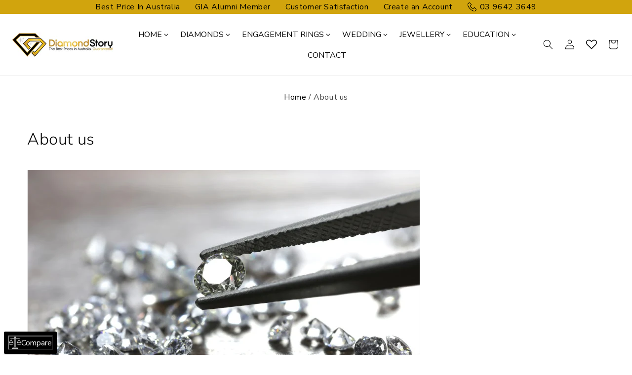

--- FILE ---
content_type: text/html; charset=utf-8
request_url: https://www.diamondstory.com.au/pages/about-us
body_size: 44442
content:
<!doctype html>
<html class="no-js" lang="en">
  <head>
    <script type="application/ld+json">

{

  "@context": "http://schema.org/",

  "@type": "Product",

  "name": "Diamond Story",

  "aggregateRating": {

    "@type": "AggregateRating",

    "ratingValue" : "5.0",

    "ratingCount": "305",

    "reviewCount": "305"

  }

}

</script>
  <meta name="google-site-verification" content="eU6Um7UzKQlXl-mGEM1BHPHgJ0G39a3WqWOEdvj-lm4" />
    
<!-- Google tag (gtag.js) -->
<script async src="https://www.googletagmanager.com/gtag/js?id=G-0VYWY6WJKX"></script>
<script>
  window.dataLayer = window.dataLayer || [];
  function gtag(){dataLayer.push(arguments);}
  gtag('js', new Date());

  gtag('config', 'G-0VYWY6WJKX');
</script>

    <meta charset="utf-8">
    <meta http-equiv="X-UA-Compatible" content="IE=edge">
    <meta name="viewport" content="width=device-width,initial-scale=1">
    <meta name="theme-color" content="">
    <link rel="canonical" href="https://www.diamondstory.com.au/pages/about-us"><link rel="icon" type="image/png" href="//www.diamondstory.com.au/cdn/shop/files/logo_1_1_1.png?crop=center&height=32&v=1703161276&width=32"><link rel="preconnect" href="https://fonts.shopifycdn.com" crossorigin><title>
      About us
 &ndash; Diamondstory</title>

    
      <meta name="description" content="Welcome to Diamond Story Your trusted destination for both Natural and Lab-Grown diamonds. At Diamond Story, we celebrate the art of fine jewellery and the beauty woven into every piece. Guided by a passion for craftsmanship, elegance, and uncompromising quality, we create jewellery that reflects individuality and tell">
    

    

<meta property="og:site_name" content="Diamondstory">
<meta property="og:url" content="https://www.diamondstory.com.au/pages/about-us">
<meta property="og:title" content="About us">
<meta property="og:type" content="website">
<meta property="og:description" content="Welcome to Diamond Story Your trusted destination for both Natural and Lab-Grown diamonds. At Diamond Story, we celebrate the art of fine jewellery and the beauty woven into every piece. Guided by a passion for craftsmanship, elegance, and uncompromising quality, we create jewellery that reflects individuality and tell"><meta property="og:image" content="http://www.diamondstory.com.au/cdn/shop/files/logo.webp?height=628&pad_color=ffffff&v=1701344397&width=1200">
  <meta property="og:image:secure_url" content="https://www.diamondstory.com.au/cdn/shop/files/logo.webp?height=628&pad_color=ffffff&v=1701344397&width=1200">
  <meta property="og:image:width" content="1200">
  <meta property="og:image:height" content="628"><meta name="twitter:card" content="summary_large_image">
<meta name="twitter:title" content="About us">
<meta name="twitter:description" content="Welcome to Diamond Story Your trusted destination for both Natural and Lab-Grown diamonds. At Diamond Story, we celebrate the art of fine jewellery and the beauty woven into every piece. Guided by a passion for craftsmanship, elegance, and uncompromising quality, we create jewellery that reflects individuality and tell">


    <script src="//www.diamondstory.com.au/cdn/shop/t/1/assets/constants.js?v=58251544750838685771701228377" defer="defer"></script>
    <script src="//www.diamondstory.com.au/cdn/shop/t/1/assets/pubsub.js?v=158357773527763999511701228385" defer="defer"></script>
    <script src="//www.diamondstory.com.au/cdn/shop/t/1/assets/global.js?v=40820548392383841591701228379" defer="defer"></script><script>window.performance && window.performance.mark && window.performance.mark('shopify.content_for_header.start');</script><meta name="google-site-verification" content="Iog51Oe82vxPmrX3b1DcMN6IMetlv4I26-wqpRAhsII">
<meta id="shopify-digital-wallet" name="shopify-digital-wallet" content="/55644946531/digital_wallets/dialog">
<meta name="shopify-checkout-api-token" content="e799792f3c055ba1975c96e2ef402f4f">
<meta id="in-context-paypal-metadata" data-shop-id="55644946531" data-venmo-supported="false" data-environment="production" data-locale="en_US" data-paypal-v4="true" data-currency="AUD">
<script async="async" src="/checkouts/internal/preloads.js?locale=en-AU"></script>
<script id="shopify-features" type="application/json">{"accessToken":"e799792f3c055ba1975c96e2ef402f4f","betas":["rich-media-storefront-analytics"],"domain":"www.diamondstory.com.au","predictiveSearch":true,"shopId":55644946531,"locale":"en"}</script>
<script>var Shopify = Shopify || {};
Shopify.shop = "diamondstorydev.myshopify.com";
Shopify.locale = "en";
Shopify.currency = {"active":"AUD","rate":"1.0"};
Shopify.country = "AU";
Shopify.theme = {"name":"Dawn","id":123011104867,"schema_name":"Dawn","schema_version":"12.0.0","theme_store_id":887,"role":"main"};
Shopify.theme.handle = "null";
Shopify.theme.style = {"id":null,"handle":null};
Shopify.cdnHost = "www.diamondstory.com.au/cdn";
Shopify.routes = Shopify.routes || {};
Shopify.routes.root = "/";</script>
<script type="module">!function(o){(o.Shopify=o.Shopify||{}).modules=!0}(window);</script>
<script>!function(o){function n(){var o=[];function n(){o.push(Array.prototype.slice.apply(arguments))}return n.q=o,n}var t=o.Shopify=o.Shopify||{};t.loadFeatures=n(),t.autoloadFeatures=n()}(window);</script>
<script id="shop-js-analytics" type="application/json">{"pageType":"page"}</script>
<script defer="defer" async type="module" src="//www.diamondstory.com.au/cdn/shopifycloud/shop-js/modules/v2/client.init-shop-cart-sync_BT-GjEfc.en.esm.js"></script>
<script defer="defer" async type="module" src="//www.diamondstory.com.au/cdn/shopifycloud/shop-js/modules/v2/chunk.common_D58fp_Oc.esm.js"></script>
<script defer="defer" async type="module" src="//www.diamondstory.com.au/cdn/shopifycloud/shop-js/modules/v2/chunk.modal_xMitdFEc.esm.js"></script>
<script type="module">
  await import("//www.diamondstory.com.au/cdn/shopifycloud/shop-js/modules/v2/client.init-shop-cart-sync_BT-GjEfc.en.esm.js");
await import("//www.diamondstory.com.au/cdn/shopifycloud/shop-js/modules/v2/chunk.common_D58fp_Oc.esm.js");
await import("//www.diamondstory.com.au/cdn/shopifycloud/shop-js/modules/v2/chunk.modal_xMitdFEc.esm.js");

  window.Shopify.SignInWithShop?.initShopCartSync?.({"fedCMEnabled":true,"windoidEnabled":true});

</script>
<script id="__st">var __st={"a":55644946531,"offset":39600,"reqid":"cd956fa0-76cf-40dc-af3b-6915ab33063a-1769111859","pageurl":"www.diamondstory.com.au\/pages\/about-us","s":"pages-85178515555","u":"843e3ee745e3","p":"page","rtyp":"page","rid":85178515555};</script>
<script>window.ShopifyPaypalV4VisibilityTracking = true;</script>
<script id="captcha-bootstrap">!function(){'use strict';const t='contact',e='account',n='new_comment',o=[[t,t],['blogs',n],['comments',n],[t,'customer']],c=[[e,'customer_login'],[e,'guest_login'],[e,'recover_customer_password'],[e,'create_customer']],r=t=>t.map((([t,e])=>`form[action*='/${t}']:not([data-nocaptcha='true']) input[name='form_type'][value='${e}']`)).join(','),a=t=>()=>t?[...document.querySelectorAll(t)].map((t=>t.form)):[];function s(){const t=[...o],e=r(t);return a(e)}const i='password',u='form_key',d=['recaptcha-v3-token','g-recaptcha-response','h-captcha-response',i],f=()=>{try{return window.sessionStorage}catch{return}},m='__shopify_v',_=t=>t.elements[u];function p(t,e,n=!1){try{const o=window.sessionStorage,c=JSON.parse(o.getItem(e)),{data:r}=function(t){const{data:e,action:n}=t;return t[m]||n?{data:e,action:n}:{data:t,action:n}}(c);for(const[e,n]of Object.entries(r))t.elements[e]&&(t.elements[e].value=n);n&&o.removeItem(e)}catch(o){console.error('form repopulation failed',{error:o})}}const l='form_type',E='cptcha';function T(t){t.dataset[E]=!0}const w=window,h=w.document,L='Shopify',v='ce_forms',y='captcha';let A=!1;((t,e)=>{const n=(g='f06e6c50-85a8-45c8-87d0-21a2b65856fe',I='https://cdn.shopify.com/shopifycloud/storefront-forms-hcaptcha/ce_storefront_forms_captcha_hcaptcha.v1.5.2.iife.js',D={infoText:'Protected by hCaptcha',privacyText:'Privacy',termsText:'Terms'},(t,e,n)=>{const o=w[L][v],c=o.bindForm;if(c)return c(t,g,e,D).then(n);var r;o.q.push([[t,g,e,D],n]),r=I,A||(h.body.append(Object.assign(h.createElement('script'),{id:'captcha-provider',async:!0,src:r})),A=!0)});var g,I,D;w[L]=w[L]||{},w[L][v]=w[L][v]||{},w[L][v].q=[],w[L][y]=w[L][y]||{},w[L][y].protect=function(t,e){n(t,void 0,e),T(t)},Object.freeze(w[L][y]),function(t,e,n,w,h,L){const[v,y,A,g]=function(t,e,n){const i=e?o:[],u=t?c:[],d=[...i,...u],f=r(d),m=r(i),_=r(d.filter((([t,e])=>n.includes(e))));return[a(f),a(m),a(_),s()]}(w,h,L),I=t=>{const e=t.target;return e instanceof HTMLFormElement?e:e&&e.form},D=t=>v().includes(t);t.addEventListener('submit',(t=>{const e=I(t);if(!e)return;const n=D(e)&&!e.dataset.hcaptchaBound&&!e.dataset.recaptchaBound,o=_(e),c=g().includes(e)&&(!o||!o.value);(n||c)&&t.preventDefault(),c&&!n&&(function(t){try{if(!f())return;!function(t){const e=f();if(!e)return;const n=_(t);if(!n)return;const o=n.value;o&&e.removeItem(o)}(t);const e=Array.from(Array(32),(()=>Math.random().toString(36)[2])).join('');!function(t,e){_(t)||t.append(Object.assign(document.createElement('input'),{type:'hidden',name:u})),t.elements[u].value=e}(t,e),function(t,e){const n=f();if(!n)return;const o=[...t.querySelectorAll(`input[type='${i}']`)].map((({name:t})=>t)),c=[...d,...o],r={};for(const[a,s]of new FormData(t).entries())c.includes(a)||(r[a]=s);n.setItem(e,JSON.stringify({[m]:1,action:t.action,data:r}))}(t,e)}catch(e){console.error('failed to persist form',e)}}(e),e.submit())}));const S=(t,e)=>{t&&!t.dataset[E]&&(n(t,e.some((e=>e===t))),T(t))};for(const o of['focusin','change'])t.addEventListener(o,(t=>{const e=I(t);D(e)&&S(e,y())}));const B=e.get('form_key'),M=e.get(l),P=B&&M;t.addEventListener('DOMContentLoaded',(()=>{const t=y();if(P)for(const e of t)e.elements[l].value===M&&p(e,B);[...new Set([...A(),...v().filter((t=>'true'===t.dataset.shopifyCaptcha))])].forEach((e=>S(e,t)))}))}(h,new URLSearchParams(w.location.search),n,t,e,['guest_login'])})(!0,!0)}();</script>
<script integrity="sha256-4kQ18oKyAcykRKYeNunJcIwy7WH5gtpwJnB7kiuLZ1E=" data-source-attribution="shopify.loadfeatures" defer="defer" src="//www.diamondstory.com.au/cdn/shopifycloud/storefront/assets/storefront/load_feature-a0a9edcb.js" crossorigin="anonymous"></script>
<script data-source-attribution="shopify.dynamic_checkout.dynamic.init">var Shopify=Shopify||{};Shopify.PaymentButton=Shopify.PaymentButton||{isStorefrontPortableWallets:!0,init:function(){window.Shopify.PaymentButton.init=function(){};var t=document.createElement("script");t.src="https://www.diamondstory.com.au/cdn/shopifycloud/portable-wallets/latest/portable-wallets.en.js",t.type="module",document.head.appendChild(t)}};
</script>
<script data-source-attribution="shopify.dynamic_checkout.buyer_consent">
  function portableWalletsHideBuyerConsent(e){var t=document.getElementById("shopify-buyer-consent"),n=document.getElementById("shopify-subscription-policy-button");t&&n&&(t.classList.add("hidden"),t.setAttribute("aria-hidden","true"),n.removeEventListener("click",e))}function portableWalletsShowBuyerConsent(e){var t=document.getElementById("shopify-buyer-consent"),n=document.getElementById("shopify-subscription-policy-button");t&&n&&(t.classList.remove("hidden"),t.removeAttribute("aria-hidden"),n.addEventListener("click",e))}window.Shopify?.PaymentButton&&(window.Shopify.PaymentButton.hideBuyerConsent=portableWalletsHideBuyerConsent,window.Shopify.PaymentButton.showBuyerConsent=portableWalletsShowBuyerConsent);
</script>
<script data-source-attribution="shopify.dynamic_checkout.cart.bootstrap">document.addEventListener("DOMContentLoaded",(function(){function t(){return document.querySelector("shopify-accelerated-checkout-cart, shopify-accelerated-checkout")}if(t())Shopify.PaymentButton.init();else{new MutationObserver((function(e,n){t()&&(Shopify.PaymentButton.init(),n.disconnect())})).observe(document.body,{childList:!0,subtree:!0})}}));
</script>
<link id="shopify-accelerated-checkout-styles" rel="stylesheet" media="screen" href="https://www.diamondstory.com.au/cdn/shopifycloud/portable-wallets/latest/accelerated-checkout-backwards-compat.css" crossorigin="anonymous">
<style id="shopify-accelerated-checkout-cart">
        #shopify-buyer-consent {
  margin-top: 1em;
  display: inline-block;
  width: 100%;
}

#shopify-buyer-consent.hidden {
  display: none;
}

#shopify-subscription-policy-button {
  background: none;
  border: none;
  padding: 0;
  text-decoration: underline;
  font-size: inherit;
  cursor: pointer;
}

#shopify-subscription-policy-button::before {
  box-shadow: none;
}

      </style>
<script id="sections-script" data-sections="header" defer="defer" src="//www.diamondstory.com.au/cdn/shop/t/1/compiled_assets/scripts.js?v=752"></script>
<script>window.performance && window.performance.mark && window.performance.mark('shopify.content_for_header.end');</script>


    <style data-shopify>
      @font-face {
  font-family: "Nunito Sans";
  font-weight: 400;
  font-style: normal;
  font-display: swap;
  src: url("//www.diamondstory.com.au/cdn/fonts/nunito_sans/nunitosans_n4.0276fe080df0ca4e6a22d9cb55aed3ed5ba6b1da.woff2") format("woff2"),
       url("//www.diamondstory.com.au/cdn/fonts/nunito_sans/nunitosans_n4.b4964bee2f5e7fd9c3826447e73afe2baad607b7.woff") format("woff");
}

      @font-face {
  font-family: "Nunito Sans";
  font-weight: 700;
  font-style: normal;
  font-display: swap;
  src: url("//www.diamondstory.com.au/cdn/fonts/nunito_sans/nunitosans_n7.25d963ed46da26098ebeab731e90d8802d989fa5.woff2") format("woff2"),
       url("//www.diamondstory.com.au/cdn/fonts/nunito_sans/nunitosans_n7.d32e3219b3d2ec82285d3027bd673efc61a996c8.woff") format("woff");
}

      @font-face {
  font-family: "Nunito Sans";
  font-weight: 400;
  font-style: italic;
  font-display: swap;
  src: url("//www.diamondstory.com.au/cdn/fonts/nunito_sans/nunitosans_i4.6e408730afac1484cf297c30b0e67c86d17fc586.woff2") format("woff2"),
       url("//www.diamondstory.com.au/cdn/fonts/nunito_sans/nunitosans_i4.c9b6dcbfa43622b39a5990002775a8381942ae38.woff") format("woff");
}

      @font-face {
  font-family: "Nunito Sans";
  font-weight: 700;
  font-style: italic;
  font-display: swap;
  src: url("//www.diamondstory.com.au/cdn/fonts/nunito_sans/nunitosans_i7.8c1124729eec046a321e2424b2acf328c2c12139.woff2") format("woff2"),
       url("//www.diamondstory.com.au/cdn/fonts/nunito_sans/nunitosans_i7.af4cda04357273e0996d21184432bcb14651a64d.woff") format("woff");
}

      @font-face {
  font-family: "Nunito Sans";
  font-weight: 300;
  font-style: normal;
  font-display: swap;
  src: url("//www.diamondstory.com.au/cdn/fonts/nunito_sans/nunitosans_n3.dd449b0f52a6ad3150beb6eb8d82627ea34fcb52.woff2") format("woff2"),
       url("//www.diamondstory.com.au/cdn/fonts/nunito_sans/nunitosans_n3.45928256bc616e1eba7b853895e4696fe2a37713.woff") format("woff");
}


      
        :root,
        .color-background-1 {
          --color-background: 255,255,255;
        
          --gradient-background: #ffffff;
        

        

        --color-foreground: 0,0,0;
        --color-background-contrast: 191,191,191;
        --color-shadow: 18,18,18;
        --color-button: 18,18,18;
        --color-button-text: 255,255,255;
        --color-secondary-button: 255,255,255;
        --color-secondary-button-text: 18,18,18;
        --color-link: 18,18,18;
        --color-badge-foreground: 0,0,0;
        --color-badge-background: 255,255,255;
        --color-badge-border: 0,0,0;
        --payment-terms-background-color: rgb(255 255 255);
      }
      
        
        .color-background-2 {
          --color-background: 243,243,243;
        
          --gradient-background: #f3f3f3;
        

        

        --color-foreground: 0,0,0;
        --color-background-contrast: 179,179,179;
        --color-shadow: 18,18,18;
        --color-button: 18,18,18;
        --color-button-text: 243,243,243;
        --color-secondary-button: 243,243,243;
        --color-secondary-button-text: 18,18,18;
        --color-link: 18,18,18;
        --color-badge-foreground: 0,0,0;
        --color-badge-background: 243,243,243;
        --color-badge-border: 0,0,0;
        --payment-terms-background-color: rgb(243 243 243);
      }
      
        
        .color-inverse {
          --color-background: 36,40,51;
        
          --gradient-background: #242833;
        

        

        --color-foreground: 255,255,255;
        --color-background-contrast: 47,52,66;
        --color-shadow: 18,18,18;
        --color-button: 255,255,255;
        --color-button-text: 0,0,0;
        --color-secondary-button: 36,40,51;
        --color-secondary-button-text: 255,255,255;
        --color-link: 255,255,255;
        --color-badge-foreground: 255,255,255;
        --color-badge-background: 36,40,51;
        --color-badge-border: 255,255,255;
        --payment-terms-background-color: rgb(36 40 51);
      }
      
        
        .color-accent-1 {
          --color-background: 18,18,18;
        
          --gradient-background: #121212;
        

        

        --color-foreground: 255,255,255;
        --color-background-contrast: 146,146,146;
        --color-shadow: 18,18,18;
        --color-button: 255,255,255;
        --color-button-text: 18,18,18;
        --color-secondary-button: 18,18,18;
        --color-secondary-button-text: 255,255,255;
        --color-link: 255,255,255;
        --color-badge-foreground: 255,255,255;
        --color-badge-background: 18,18,18;
        --color-badge-border: 255,255,255;
        --payment-terms-background-color: rgb(18 18 18);
      }
      
        
        .color-accent-2 {
          --color-background: 209,164,13;
        
          --gradient-background: #d1a40d;
        

        

        --color-foreground: 255,255,255;
        --color-background-contrast: 89,70,6;
        --color-shadow: 18,18,18;
        --color-button: 0,0,0;
        --color-button-text: 255,255,255;
        --color-secondary-button: 209,164,13;
        --color-secondary-button-text: 255,255,255;
        --color-link: 255,255,255;
        --color-badge-foreground: 255,255,255;
        --color-badge-background: 209,164,13;
        --color-badge-border: 255,255,255;
        --payment-terms-background-color: rgb(209 164 13);
      }
      
        
        .color-scheme-7fafb1cb-e15d-4efc-971e-032a5f4c15a8 {
          --color-background: 253,252,246;
        
          --gradient-background: #fdfcf6;
        

        

        --color-foreground: 0,0,0;
        --color-background-contrast: 230,217,142;
        --color-shadow: 18,18,18;
        --color-button: 18,18,18;
        --color-button-text: 255,255,255;
        --color-secondary-button: 253,252,246;
        --color-secondary-button-text: 18,18,18;
        --color-link: 18,18,18;
        --color-badge-foreground: 0,0,0;
        --color-badge-background: 253,252,246;
        --color-badge-border: 0,0,0;
        --payment-terms-background-color: rgb(253 252 246);
      }
      

      body, .color-background-1, .color-background-2, .color-inverse, .color-accent-1, .color-accent-2, .color-scheme-7fafb1cb-e15d-4efc-971e-032a5f4c15a8 {
        color: rgba(var(--color-foreground), 0.75);
        background-color: rgb(var(--color-background));
      }

      :root {
        --font-body-family: "Nunito Sans", sans-serif;
        --font-body-style: normal;
        --font-body-weight: 400;
        --font-body-weight-bold: 700;

        --font-heading-family: "Nunito Sans", sans-serif;
        --font-heading-style: normal;
        --font-heading-weight: 300;

        --font-body-scale: 1.0;
        --font-heading-scale: 1.0;

        --media-padding: px;
        --media-border-opacity: 0.05;
        --media-border-width: 1px;
        --media-radius: 0px;
        --media-shadow-opacity: 0.0;
        --media-shadow-horizontal-offset: 0px;
        --media-shadow-vertical-offset: 4px;
        --media-shadow-blur-radius: 5px;
        --media-shadow-visible: 0;

        --page-width: 130rem;
        --page-width-margin: 0rem;

        --product-card-image-padding: 0.0rem;
        --product-card-corner-radius: 0.0rem;
        --product-card-text-alignment: center;
        --product-card-border-width: 0.0rem;
        --product-card-border-opacity: 0.1;
        --product-card-shadow-opacity: 0.0;
        --product-card-shadow-visible: 0;
        --product-card-shadow-horizontal-offset: 0.0rem;
        --product-card-shadow-vertical-offset: 0.4rem;
        --product-card-shadow-blur-radius: 0.5rem;

        --collection-card-image-padding: 0.0rem;
        --collection-card-corner-radius: 0.0rem;
        --collection-card-text-alignment: center;
        --collection-card-border-width: 0.0rem;
        --collection-card-border-opacity: 0.1;
        --collection-card-shadow-opacity: 0.0;
        --collection-card-shadow-visible: 0;
        --collection-card-shadow-horizontal-offset: 0.0rem;
        --collection-card-shadow-vertical-offset: 0.4rem;
        --collection-card-shadow-blur-radius: 0.5rem;

        --blog-card-image-padding: 0.0rem;
        --blog-card-corner-radius: 0.0rem;
        --blog-card-text-alignment: left;
        --blog-card-border-width: 0.0rem;
        --blog-card-border-opacity: 0.1;
        --blog-card-shadow-opacity: 0.0;
        --blog-card-shadow-visible: 0;
        --blog-card-shadow-horizontal-offset: 0.0rem;
        --blog-card-shadow-vertical-offset: 0.4rem;
        --blog-card-shadow-blur-radius: 0.5rem;

        --badge-corner-radius: 4.0rem;

        --popup-border-width: 1px;
        --popup-border-opacity: 0.1;
        --popup-corner-radius: 0px;
        --popup-shadow-opacity: 0.05;
        --popup-shadow-horizontal-offset: 0px;
        --popup-shadow-vertical-offset: 4px;
        --popup-shadow-blur-radius: 5px;

        --drawer-border-width: 1px;
        --drawer-border-opacity: 0.1;
        --drawer-shadow-opacity: 0.0;
        --drawer-shadow-horizontal-offset: 0px;
        --drawer-shadow-vertical-offset: 4px;
        --drawer-shadow-blur-radius: 5px;

        --spacing-sections-desktop: 0px;
        --spacing-sections-mobile: 0px;

        --grid-desktop-vertical-spacing: 8px;
        --grid-desktop-horizontal-spacing: 8px;
        --grid-mobile-vertical-spacing: 4px;
        --grid-mobile-horizontal-spacing: 4px;

        --text-boxes-border-opacity: 0.1;
        --text-boxes-border-width: 0px;
        --text-boxes-radius: 0px;
        --text-boxes-shadow-opacity: 0.0;
        --text-boxes-shadow-visible: 0;
        --text-boxes-shadow-horizontal-offset: 0px;
        --text-boxes-shadow-vertical-offset: 4px;
        --text-boxes-shadow-blur-radius: 5px;

        --buttons-radius: 0px;
        --buttons-radius-outset: 0px;
        --buttons-border-width: 1px;
        --buttons-border-opacity: 1.0;
        --buttons-shadow-opacity: 0.0;
        --buttons-shadow-visible: 0;
        --buttons-shadow-horizontal-offset: 0px;
        --buttons-shadow-vertical-offset: 4px;
        --buttons-shadow-blur-radius: 5px;
        --buttons-border-offset: 0px;

        --inputs-radius: 0px;
        --inputs-border-width: 1px;
        --inputs-border-opacity: 0.55;
        --inputs-shadow-opacity: 0.0;
        --inputs-shadow-horizontal-offset: 0px;
        --inputs-margin-offset: 0px;
        --inputs-shadow-vertical-offset: 4px;
        --inputs-shadow-blur-radius: 5px;
        --inputs-radius-outset: 0px;

        --variant-pills-radius: 40px;
        --variant-pills-border-width: 1px;
        --variant-pills-border-opacity: 0.55;
        --variant-pills-shadow-opacity: 0.0;
        --variant-pills-shadow-horizontal-offset: 0px;
        --variant-pills-shadow-vertical-offset: 4px;
        --variant-pills-shadow-blur-radius: 5px;
      }

      *,
      *::before,
      *::after {
        box-sizing: inherit;
      }

      html {
        box-sizing: border-box;
        font-size: calc(var(--font-body-scale) * 62.5%);
        height: 100%;
      }

      body {
        display: grid;
        grid-template-rows: auto auto 1fr auto;
        grid-template-columns: 100%;
        min-height: 100%;
        margin: 0;
        font-size: 1.5rem;
        letter-spacing: 0.06rem;
        line-height: calc(1 + 0.8 / var(--font-body-scale));
        font-family: var(--font-body-family);
        font-style: var(--font-body-style);
        font-weight: var(--font-body-weight);
      }

      @media screen and (min-width: 750px) {
        body {
          font-size: 1.6rem;
        }
      }
    </style>

    <link href="//www.diamondstory.com.au/cdn/shop/t/1/assets/base.css?v=160299064613133068811759730755" rel="stylesheet" type="text/css" media="all" />
    <link href="//www.diamondstory.com.au/cdn/shop/t/1/assets/custom.css?v=165220868410074720351733314174" rel="stylesheet" type="text/css" media="all" />
<link rel="preload" as="font" href="//www.diamondstory.com.au/cdn/fonts/nunito_sans/nunitosans_n4.0276fe080df0ca4e6a22d9cb55aed3ed5ba6b1da.woff2" type="font/woff2" crossorigin><link rel="preload" as="font" href="//www.diamondstory.com.au/cdn/fonts/nunito_sans/nunitosans_n3.dd449b0f52a6ad3150beb6eb8d82627ea34fcb52.woff2" type="font/woff2" crossorigin><link
        rel="stylesheet"
        href="//www.diamondstory.com.au/cdn/shop/t/1/assets/component-predictive-search.css?v=118923337488134913561701228373"
        media="print"
        onload="this.media='all'"
      ><script>
      document.documentElement.className = document.documentElement.className.replace('no-js', 'js');
      if (Shopify.designMode) {
        document.documentElement.classList.add('shopify-design-mode');
      }
    </script>
  <script src="https://static.elfsight.com/platform/platform.js" data-use-service-core defer></script>
   <div class="elfsight-app-8fca3dea-6f12-4449-af1c-5e882d93a4eb" data-elfsight-app-lazy></div>  
  <script>window.is_hulkpo_installed=true</script><!-- BEGIN app block: shopify://apps/globo-mega-menu/blocks/app-embed/7a00835e-fe40-45a5-a615-2eb4ab697b58 -->
<link href="//cdn.shopify.com/extensions/019be4fb-bfc8-74a5-a8d9-c694285f11c2/menufrontend-305/assets/main-navigation-styles.min.css" rel="stylesheet" type="text/css" media="all" />
<link href="//cdn.shopify.com/extensions/019be4fb-bfc8-74a5-a8d9-c694285f11c2/menufrontend-305/assets/theme-styles.min.css" rel="stylesheet" type="text/css" media="all" />
<script type="text/javascript" hs-ignore data-cookieconsent="ignore" data-ccm-injected>
document.getElementsByTagName('html')[0].classList.add('globo-menu-loading');
window.GloboMenuConfig = window.GloboMenuConfig || {}
window.GloboMenuConfig.curLocale = "en";
window.GloboMenuConfig.shop = "diamondstorydev.myshopify.com";
window.GloboMenuConfig.GloboMenuLocale = "en";
window.GloboMenuConfig.locale = "en";
window.menuRootUrl = "";
window.GloboMenuCustomer = false;
window.GloboMenuAssetsUrl = 'https://cdn.shopify.com/extensions/019be4fb-bfc8-74a5-a8d9-c694285f11c2/menufrontend-305/assets/';
window.GloboMenuFilesUrl = '//www.diamondstory.com.au/cdn/shop/files/';
window.GloboMenuLinklists = {"main-menu": [{'url' :"\/", 'title': "HOME"},{'url' :"https:\/\/www.diamondstory.com.au\/pages\/inventory-links?activeTab=Natural\u0026queryLabGrown=false", 'title': "Diamonds"},{'url' :"\/collections\/engagement-rings-melbourne", 'title': "Engagement Rings"},{'url' :"#", 'title': "WEDDING"},{'url' :"\/pages\/jewellery", 'title': "Jewellery"},{'url' :"#", 'title': "EDUCATION"},{'url' :"\/pages\/contact", 'title': "CONTACT"}],"footer": [{'url' :"\/search", 'title': "Search"}],"about-us": [{'url' :"\/pages\/our-story", 'title': "Our Story"},{'url' :"\/pages\/customer-support", 'title': "Customer Support"},{'url' :"\/pages\/customer-reviews", 'title': "Customer Reviews"},{'url' :"\/pages\/have-product-to-sell", 'title': "Have Product To Sell"},{'url' :"\/pages\/jobs-careers", 'title': "Jobs \/ Careers"},{'url' :"\/blogs\/news", 'title': "Blogs"},{'url' :"\/pages\/in-house-workshop", 'title': "In House Workshop"}],"buying-guide": [{'url' :"\/pages\/diamonds", 'title': "Diamonds"},{'url' :"https:\/\/www.diamondstory.com.au\/collections\/engagement-rings-melbourne", 'title': "Engagement Rings"},{'url' :"\/pages\/wedding-rings", 'title': "Wedding Rings"},{'url' :"\/pages\/jewellery", 'title': "Jewellery "},{'url' :"\/pages\/conflict-free-diamonds", 'title': "Conflict Free Diamonds"},{'url' :"\/pages\/insurance", 'title': "Insurance\/Jewellery Insurance Quote"}],"education": [{'url' :"\/pages\/diamond-care", 'title': "Diamond Care"},{'url' :"\/pages\/diamond-4cs", 'title': "Diamond 4C's"},{'url' :"\/pages\/gemstones-and-pearls", 'title': "Gemstones and Pearls"},{'url' :"\/pages\/birthstone-guide", 'title': "Birthstones"},{'url' :"\/pages\/metal-guide", 'title': "Metal Guide"}],"terms-and-policies": [{'url' :"\/pages\/privacy-policy-cookie-restriction-mode", 'title': "Privacy Policy"},{'url' :"\/pages\/terms-and-conditions", 'title': "Terms and Conditions"},{'url' :"\/pages\/return-policy", 'title': "Return Policy"},{'url' :"\/pages\/shipping-policy", 'title': "Shipping Policy"},{'url' :"\/pages\/lifetime-resize-and-warranty-policy", 'title': "Lifetime Warranty and Resize Policy"},{'url' :"\/pages\/faq", 'title': "FAQ"}],"customer-account-main-menu": [{'url' :"\/", 'title': "Shop"},{'url' :"https:\/\/shopify.com\/55644946531\/account\/orders?locale=en\u0026region_country=AU", 'title': "Orders"}]}
window.GloboMenuConfig.is_app_embedded = true;
window.showAdsInConsole = true;
</script>
<link href="//cdn.shopify.com/extensions/019be4fb-bfc8-74a5-a8d9-c694285f11c2/menufrontend-305/assets/font-awesome.min.css" rel="stylesheet" type="text/css" media="all" />


<script hs-ignore data-cookieconsent="ignore" data-ccm-injected type="text/javascript">
  window.GloboMenus = window.GloboMenus || [];
  var menuKey = 37211;
  window.GloboMenus[menuKey] = window.GloboMenus[menuKey] || {};
  window.GloboMenus[menuKey].id = menuKey;window.GloboMenus[menuKey].replacement = {"type":"auto","main_menu":"main-menu","mobile_menu":"main-menu"};window.GloboMenus[menuKey].type = "main";
  window.GloboMenus[menuKey].schedule = {"enable":false,"from":"0","to":"0"};
  window.GloboMenus[menuKey].settings ={"font":{"tab_fontsize":15,"menu_fontsize":16,"tab_fontfamily":"Nunito Sans","tab_fontweight":"regular","menu_fontfamily":"Nunito Sans","menu_fontweight":"regular","tab_fontfamily_2":"Lato","menu_fontfamily_2":"Lato","submenu_text_fontsize":15,"tab_fontfamily_custom":false,"menu_fontfamily_custom":false,"submenu_text_fontfamily":"Nunito Sans","submenu_text_fontweight":"regular","submenu_heading_fontsize":15,"submenu_text_fontfamily_2":"Arimo","submenu_heading_fontfamily":"Nunito Sans","submenu_heading_fontweight":"regular","submenu_description_fontsize":"15","submenu_heading_fontfamily_2":"Bitter","submenu_description_fontfamily":"Nunito Sans","submenu_description_fontweight":"regular","submenu_text_fontfamily_custom":false,"submenu_description_fontfamily_2":"Indie Flower","submenu_heading_fontfamily_custom":false,"submenu_description_fontfamily_custom":false},"color":{"menu_text":"rgba(5, 5, 5, 1)","menu_border":"#0f0f0f","submenu_text":"#313131","atc_text_color":"#FFFFFF","submenu_border":"#d1d1d1","menu_background":"rgba(255, 255, 255, 1)","menu_text_hover":"#f6f1f1","sale_text_color":"#ffffff","submenu_heading":"rgba(209, 164, 13, 1)","tab_heading_color":"#202020","soldout_text_color":"#757575","submenu_background":"#ffffff","submenu_text_hover":"#000000","submenu_description":"#969696","atc_background_color":"#1F1F1F","atc_text_color_hover":"#FFFFFF","tab_background_hover":"#d9d9d9","menu_background_hover":"rgba(209, 164, 13, 1)","sale_background_color":"#ec523e","soldout_background_color":"#d5d5d5","tab_heading_active_color":"#000000","submenu_description_hover":"rgba(209, 164, 13, 1)","atc_background_color_hover":"#000000"},"general":{"align":"left","login":false,"border":false,"logout":false,"search":false,"account":false,"trigger":"hover","register":false,"atcButton":false,"max_width":null,"indicators":true,"responsive":"768","transition":"fade","orientation":null,"menu_padding":"12","carousel_loop":true,"mobile_border":true,"mobile_trigger":"click_toggle","submenu_border":true,"tab_lineheight":"40","menu_lineheight":"40","lazy_load_enable":true,"transition_delay":"150","transition_speed":"300","submenu_max_width":null,"carousel_auto_play":true,"dropdown_lineheight":"40","linklist_lineheight":"30","mobile_sticky_header":true,"desktop_sticky_header":true,"mobile_hide_linklist_submenu":false},"language":{"name":"Name","sale":"Sale","send":"Send","view":"View details","email":"Email","phone":"Phone Number","search":"Search for...","message":"Message","sold_out":"Sold out","add_to_cart":"Add to cart"}};
  window.GloboMenus[menuKey].itemsLength = 7;
</script><script type="template/html" id="globoMenu37211HTML"><ul class="gm-menu gm-menu-37211 gm-mobile-bordered gm-has-retractor gm-submenu-align-left gm-menu-trigger-hover gm-transition-fade" data-menu-id="37211" data-transition-speed="300" data-transition-delay="150">
<li data-gmmi="0" data-gmdi="0" class="gm-item gm-level-0 gm-has-submenu gm-submenu-mega gm-submenu-align-full"><a class="gm-target" title="Home" href="/"><span class="gm-text">Home</span><span class="gm-retractor"></span></a><div 
      class="gm-submenu gm-mega gm-submenu-bordered" 
      style=""
    ><div style="" class="submenu-background"></div>
      <ul class="gm-grid">
<li class="gm-item gm-grid-item gmcol-3 gm-has-submenu"><ul style="--columns:1" class="gm-links">
<li class="gm-item gm-heading"><a class="gm-target" title="Our Service" href="/pages/service"><span class="gm-text">Our Service</span></a>
</li>
<li class="gm-item"><a class="gm-target" title="Servicing and Repairs" href="/pages/servicing-and-cleaning"><span class="gm-text">Servicing and Repairs</span></a>
</li>
<li class="gm-item"><a class="gm-target" title="Resizing" href="/pages/diamond-ring-resizing"><span class="gm-text">Resizing</span></a>
</li>
<li class="gm-item"><a class="gm-target" title="Polishing and Plating" href="/pages/polishing-and-plating"><span class="gm-text">Polishing and Plating</span></a>
</li></ul>
</li>
<li class="gm-item gm-grid-item gmcol-3 gm-has-submenu"><ul style="--columns:1" class="gm-links">
<li class="gm-item gm-heading"><a class="gm-target" title="Our Jewellery" href="/collections/jewellery-melbourne-current-specials"><span class="gm-text">Our Jewellery</span></a>
</li></ul>
</li>
<li class="gm-item gm-grid-item gmcol-6 gm-image-2">
    <div class="gm-image"  style="--gm-item-image-width:auto">
      <a title="" href=""><img
            srcSet="[data-uri]"
            data-sizes="auto"
            data-src="//www.diamondstory.com.au/cdn/shop/files/1707401376_0_{width}x.jpg?v=16059913426544163566"
            width=""
            height=""
            data-widths="[40, 100, 140, 180, 250, 260, 275, 305, 440, 610, 720, 930, 1080, 1200, 1640, 2048]"
            class="gmlazyload "
            alt=""
            title=""
          /></a>
    </div>
  </li></ul>
    </div></li>

<li data-gmmi="1" data-gmdi="1" class="gm-item gm-level-0 gm-has-submenu gm-submenu-mega gm-submenu-align-full"><a class="gm-target" title="Diamonds" href="https://www.diamondstory.com.au/pages/inventory-links?activeTab=Natural&queryLabGrown=false"><span class="gm-text">Diamonds</span><span class="gm-retractor"></span></a><div 
      class="gm-submenu gm-mega gm-submenu-bordered" 
      style=""
    ><div style="" class="submenu-background"></div>
      <ul class="gm-grid">
<li class="gm-item gm-grid-item gmcol-3 gm-has-submenu"><ul style="--columns:1" class="gm-links">
<li class="gm-item gm-heading"><a class="gm-target" title="Naturally Sourced Diamonds" href="/pages/inventory-links"><span class="gm-text">Naturally Sourced Diamonds</span></a>
</li>
<li class="gm-item"><a class="gm-target" title="Round" href="https://www.diamondstory.com.au/pages/inventory-links?activeTab=Natural&queryLabGrown=false&shapes=round"><span class="gm-icon gm-icon-img"><img
            srcSet="[data-uri]"
            data-sizes="auto"
            data-src="//www.diamondstory.com.au/cdn/shop/files/1702549370_0_{width}x.png?v=8715069977811575543"
            width=""
            height=""
            alt="Round"
            title="Round"
            data-widths="[40, 100, 140, 180, 250, 260, 275, 305, 440, 610, 720, 930, 1080, 1200, 1640, 2048]"
            class="gmlazyload "
          /></span><span class="gm-text">Round</span></a>
</li>
<li class="gm-item"><a class="gm-target" title="Princess" href="https://www.diamondstory.com.au/pages/inventory-links?activeTab=Natural&queryLabGrown=false&shapes=princess"><span class="gm-icon gm-icon-img"><img
            srcSet="[data-uri]"
            data-sizes="auto"
            data-src="//www.diamondstory.com.au/cdn/shop/files/1702549412_0_{width}x.png?v=570345779778807582"
            width=""
            height=""
            alt="Princess"
            title="Princess"
            data-widths="[40, 100, 140, 180, 250, 260, 275, 305, 440, 610, 720, 930, 1080, 1200, 1640, 2048]"
            class="gmlazyload "
          /></span><span class="gm-text">Princess</span></a>
</li>
<li class="gm-item"><a class="gm-target" title="Cushion" href="https://www.diamondstory.com.au/pages/inventory-links?activeTab=Natural&queryLabGrown=false&shapes=cushion"><span class="gm-icon gm-icon-img"><img
            srcSet="[data-uri]"
            data-sizes="auto"
            data-src="//www.diamondstory.com.au/cdn/shop/files/1702549467_0_{width}x.png?v=8242616981726418493"
            width=""
            height=""
            alt="Cushion"
            title="Cushion"
            data-widths="[40, 100, 140, 180, 250, 260, 275, 305, 440, 610, 720, 930, 1080, 1200, 1640, 2048]"
            class="gmlazyload "
          /></span><span class="gm-text">Cushion</span></a>
</li>
<li class="gm-item"><a class="gm-target" title="Oval" href="https://www.diamondstory.com.au/pages/inventory-links?activeTab=Natural&queryLabGrown=false&shapes=oval"><span class="gm-icon gm-icon-img"><img
            srcSet="[data-uri]"
            data-sizes="auto"
            data-src="//www.diamondstory.com.au/cdn/shop/files/1702549513_0_{width}x.png?v=6031870246355786783"
            width=""
            height=""
            alt="Oval"
            title="Oval"
            data-widths="[40, 100, 140, 180, 250, 260, 275, 305, 440, 610, 720, 930, 1080, 1200, 1640, 2048]"
            class="gmlazyload "
          /></span><span class="gm-text">Oval</span></a>
</li>
<li class="gm-item"><a class="gm-target" title="Emerald" href="https://www.diamondstory.com.au/pages/inventory-links?activeTab=Natural&queryLabGrown=false&shapes=emerald"><span class="gm-icon gm-icon-img"><img
            srcSet="[data-uri]"
            data-sizes="auto"
            data-src="//www.diamondstory.com.au/cdn/shop/files/1702549551_0_{width}x.png?v=4248934711544079315"
            width=""
            height=""
            alt="Emerald"
            title="Emerald"
            data-widths="[40, 100, 140, 180, 250, 260, 275, 305, 440, 610, 720, 930, 1080, 1200, 1640, 2048]"
            class="gmlazyload "
          /></span><span class="gm-text">Emerald</span></a>
</li>
<li class="gm-item"><a class="gm-target" title="Pear" href="https://www.diamondstory.com.au/pages/inventory-links?activeTab=Natural&queryLabGrown=false&shapes=pear"><span class="gm-icon gm-icon-img"><img
            srcSet="[data-uri]"
            data-sizes="auto"
            data-src="//www.diamondstory.com.au/cdn/shop/files/1702549586_0_{width}x.png?v=8970508365473782692"
            width=""
            height=""
            alt="Pear"
            title="Pear"
            data-widths="[40, 100, 140, 180, 250, 260, 275, 305, 440, 610, 720, 930, 1080, 1200, 1640, 2048]"
            class="gmlazyload "
          /></span><span class="gm-text">Pear</span></a>
</li>
<li class="gm-item"><a class="gm-target" title="Asscher" href="https://www.diamondstory.com.au/pages/inventory-links?activeTab=Natural&queryLabGrown=false&shapes=asscher"><span class="gm-icon gm-icon-img"><img
            srcSet="[data-uri]"
            data-sizes="auto"
            data-src="//www.diamondstory.com.au/cdn/shop/files/1702549926_0_{width}x.png?v=16062860166242679143"
            width=""
            height=""
            alt="Asscher"
            title="Asscher"
            data-widths="[40, 100, 140, 180, 250, 260, 275, 305, 440, 610, 720, 930, 1080, 1200, 1640, 2048]"
            class="gmlazyload "
          /></span><span class="gm-text">Asscher</span></a>
</li>
<li class="gm-item"><a class="gm-target" title="Heart" href="https://www.diamondstory.com.au/pages/inventory-links?activeTab=Natural&queryLabGrown=false&shapes=heart"><span class="gm-icon gm-icon-img"><img
            srcSet="[data-uri]"
            data-sizes="auto"
            data-src="//www.diamondstory.com.au/cdn/shop/files/1702549685_0_{width}x.png?v=15277884828788893304"
            width=""
            height=""
            alt="Heart"
            title="Heart"
            data-widths="[40, 100, 140, 180, 250, 260, 275, 305, 440, 610, 720, 930, 1080, 1200, 1640, 2048]"
            class="gmlazyload "
          /></span><span class="gm-text">Heart</span></a>
</li>
<li class="gm-item"><a class="gm-target" title="Radiant" href="https://www.diamondstory.com.au/pages/inventory-links?activeTab=Natural&queryLabGrown=false&shapes=radiant"><span class="gm-icon gm-icon-img"><img
            srcSet="[data-uri]"
            data-sizes="auto"
            data-src="//www.diamondstory.com.au/cdn/shop/files/1702549726_0_{width}x.png?v=144114424299018974"
            width=""
            height=""
            alt="Radiant"
            title="Radiant"
            data-widths="[40, 100, 140, 180, 250, 260, 275, 305, 440, 610, 720, 930, 1080, 1200, 1640, 2048]"
            class="gmlazyload "
          /></span><span class="gm-text">Radiant</span></a>
</li>
<li class="gm-item"><a class="gm-target" title="Marquise" href="https://www.diamondstory.com.au/pages/inventory-links?activeTab=Natural&queryLabGrown=false&shapes=marquise"><span class="gm-icon gm-icon-img"><img
            srcSet="[data-uri]"
            data-sizes="auto"
            data-src="//www.diamondstory.com.au/cdn/shop/files/1702549859_0_{width}x.png?v=5815093192385126899"
            width=""
            height=""
            alt="Marquise"
            title="Marquise"
            data-widths="[40, 100, 140, 180, 250, 260, 275, 305, 440, 610, 720, 930, 1080, 1200, 1640, 2048]"
            class="gmlazyload "
          /></span><span class="gm-text">Marquise</span></a>
</li></ul>
</li>
<li class="gm-item gm-grid-item gmcol-3 gm-has-submenu"><ul style="--columns:1" class="gm-links">
<li class="gm-item gm-heading"><a class="gm-target" title="Lab Grown Diamonds" href="/pages/inventory-links"><span class="gm-text">Lab Grown Diamonds</span></a>
</li>
<li class="gm-item"><a class="gm-target" title="Round" href="https://www.diamondstory.com.au/pages/inventory-links?activeTab=Lab+Grown&queryLabGrown=true&shapes=round"><span class="gm-icon gm-icon-img"><img
            srcSet="[data-uri]"
            data-sizes="auto"
            data-src="//www.diamondstory.com.au/cdn/shop/files/1702549370_0_{width}x.png?v=8715069977811575543"
            width=""
            height=""
            alt="Round"
            title="Round"
            data-widths="[40, 100, 140, 180, 250, 260, 275, 305, 440, 610, 720, 930, 1080, 1200, 1640, 2048]"
            class="gmlazyload "
          /></span><span class="gm-text">Round</span></a>
</li>
<li class="gm-item"><a class="gm-target" title="Princess" href="https://www.diamondstory.com.au/pages/inventory-links?activeTab=Lab+Grown&queryLabGrown=true&shapes=princess"><span class="gm-icon gm-icon-img"><img
            srcSet="[data-uri]"
            data-sizes="auto"
            data-src="//www.diamondstory.com.au/cdn/shop/files/1702549412_0_{width}x.png?v=570345779778807582"
            width=""
            height=""
            alt="Princess"
            title="Princess"
            data-widths="[40, 100, 140, 180, 250, 260, 275, 305, 440, 610, 720, 930, 1080, 1200, 1640, 2048]"
            class="gmlazyload "
          /></span><span class="gm-text">Princess</span></a>
</li>
<li class="gm-item"><a class="gm-target" title="Cushion" href="https://www.diamondstory.com.au/pages/inventory-links?activeTab=Lab+Grown&queryLabGrown=true&shapes=cushion"><span class="gm-icon gm-icon-img"><img
            srcSet="[data-uri]"
            data-sizes="auto"
            data-src="//www.diamondstory.com.au/cdn/shop/files/1702549467_0_{width}x.png?v=8242616981726418493"
            width=""
            height=""
            alt="Cushion"
            title="Cushion"
            data-widths="[40, 100, 140, 180, 250, 260, 275, 305, 440, 610, 720, 930, 1080, 1200, 1640, 2048]"
            class="gmlazyload "
          /></span><span class="gm-text">Cushion</span></a>
</li>
<li class="gm-item"><a class="gm-target" title="Oval" href="https://www.diamondstory.com.au/pages/inventory-links?activeTab=Lab+Grown&queryLabGrown=true&shapes=oval"><span class="gm-icon gm-icon-img"><img
            srcSet="[data-uri]"
            data-sizes="auto"
            data-src="//www.diamondstory.com.au/cdn/shop/files/1702549513_0_{width}x.png?v=6031870246355786783"
            width=""
            height=""
            alt="Oval"
            title="Oval"
            data-widths="[40, 100, 140, 180, 250, 260, 275, 305, 440, 610, 720, 930, 1080, 1200, 1640, 2048]"
            class="gmlazyload "
          /></span><span class="gm-text">Oval</span></a>
</li>
<li class="gm-item"><a class="gm-target" title="Emerald" href="https://www.diamondstory.com.au/pages/inventory-links?activeTab=Lab+Grown&queryLabGrown=true&shapes=emerald"><span class="gm-icon gm-icon-img"><img
            srcSet="[data-uri]"
            data-sizes="auto"
            data-src="//www.diamondstory.com.au/cdn/shop/files/1702549551_0_{width}x.png?v=4248934711544079315"
            width=""
            height=""
            alt="Emerald"
            title="Emerald"
            data-widths="[40, 100, 140, 180, 250, 260, 275, 305, 440, 610, 720, 930, 1080, 1200, 1640, 2048]"
            class="gmlazyload "
          /></span><span class="gm-text">Emerald</span></a>
</li>
<li class="gm-item"><a class="gm-target" title="Pear" href="https://www.diamondstory.com.au/pages/inventory-links?activeTab=Lab+Grown&queryLabGrown=true&shapes=pear"><span class="gm-icon gm-icon-img"><img
            srcSet="[data-uri]"
            data-sizes="auto"
            data-src="//www.diamondstory.com.au/cdn/shop/files/1702549586_0_{width}x.png?v=8970508365473782692"
            width=""
            height=""
            alt="Pear"
            title="Pear"
            data-widths="[40, 100, 140, 180, 250, 260, 275, 305, 440, 610, 720, 930, 1080, 1200, 1640, 2048]"
            class="gmlazyload "
          /></span><span class="gm-text">Pear</span></a>
</li>
<li class="gm-item"><a class="gm-target" title="Asscher" href="https://www.diamondstory.com.au/pages/inventory-links?activeTab=Lab+Grown&queryLabGrown=true&shapes=asscher"><span class="gm-icon gm-icon-img"><img
            srcSet="[data-uri]"
            data-sizes="auto"
            data-src="//www.diamondstory.com.au/cdn/shop/files/1702549926_0_{width}x.png?v=16062860166242679143"
            width=""
            height=""
            alt="Asscher"
            title="Asscher"
            data-widths="[40, 100, 140, 180, 250, 260, 275, 305, 440, 610, 720, 930, 1080, 1200, 1640, 2048]"
            class="gmlazyload "
          /></span><span class="gm-text">Asscher</span></a>
</li>
<li class="gm-item"><a class="gm-target" title="Heart" href="https://www.diamondstory.com.au/pages/inventory-links?activeTab=Lab+Grown&queryLabGrown=true&shapes=heart"><span class="gm-icon gm-icon-img"><img
            srcSet="[data-uri]"
            data-sizes="auto"
            data-src="//www.diamondstory.com.au/cdn/shop/files/1702549685_0_{width}x.png?v=15277884828788893304"
            width=""
            height=""
            alt="Heart"
            title="Heart"
            data-widths="[40, 100, 140, 180, 250, 260, 275, 305, 440, 610, 720, 930, 1080, 1200, 1640, 2048]"
            class="gmlazyload "
          /></span><span class="gm-text">Heart</span></a>
</li>
<li class="gm-item"><a class="gm-target" title="Radiant" href="https://www.diamondstory.com.au/pages/inventory-links?activeTab=Lab+Grown&queryLabGrown=true&shapes=radiant"><span class="gm-icon gm-icon-img"><img
            srcSet="[data-uri]"
            data-sizes="auto"
            data-src="//www.diamondstory.com.au/cdn/shop/files/1702549726_0_{width}x.png?v=144114424299018974"
            width=""
            height=""
            alt="Radiant"
            title="Radiant"
            data-widths="[40, 100, 140, 180, 250, 260, 275, 305, 440, 610, 720, 930, 1080, 1200, 1640, 2048]"
            class="gmlazyload "
          /></span><span class="gm-text">Radiant</span></a>
</li>
<li class="gm-item"><a class="gm-target" title="Marquise" href="https://www.diamondstory.com.au/pages/inventory-links?activeTab=Lab+Grown&queryLabGrown=true&shapes=marquise"><span class="gm-icon gm-icon-img"><img
            srcSet="[data-uri]"
            data-sizes="auto"
            data-src="//www.diamondstory.com.au/cdn/shop/files/1702549859_0_{width}x.png?v=5815093192385126899"
            width=""
            height=""
            alt="Marquise"
            title="Marquise"
            data-widths="[40, 100, 140, 180, 250, 260, 275, 305, 440, 610, 720, 930, 1080, 1200, 1640, 2048]"
            class="gmlazyload "
          /></span><span class="gm-text">Marquise</span></a>
</li></ul>
</li>
<li class="gm-item gm-grid-item gmcol-3 gm-has-submenu"><ul style="--columns:1" class="gm-links gm-jc-start">
<li class="gm-item gm-heading"><a class="gm-target" title="Fancy Colour Diamonds" href="/pages/colored-diamonds"><span class="gm-text">Fancy Colour Diamonds</span></a>
</li>
<li class="gm-item"><a class="gm-target" title="" href="https://www.diamondstory.com.au/pages/inventory-links?activeTab=Natural&queryLabGrown=false&isFancy=true"><span class="gm-icon gm-icon-img"style="--gm-item-icon-width:100%;"><img
                srcSet="[data-uri]"
                data-sizes="auto"
                data-src="//www.diamondstory.com.au/cdn/shop/files/1755051084_0_{width}x.png?v=13975391003093707256"
                width=""
                height=""
                data-widths="[40, 100, 140, 180, 250, 260, 275, 305, 440, 610, 720, 930, 1080, 1200, 1640, 2048]"
                class="gmlazyload "
                alt=""
                title=""
              /></span><span class="gm-text"></span></a>
</li></ul>
</li>
<li class="gm-item gm-grid-item gmcol-3 gm-has-submenu"><ul style="--columns:1" class="gm-links gm-jc-start">
<li class="gm-item gm-heading"><div class="gm-target" title="Gemstones"><span class="gm-text">Gemstones</span></div>
</li>
<li class="gm-item"><a class="gm-target" title="" href="https://www.diamondstory.com.au/pages/inventory-links?activeTab=Natural&queryLabGrown=false&isFancy=true"><span class="gm-icon gm-icon-img"style="--gm-item-icon-width:100%;"><img
                srcSet="[data-uri]"
                data-sizes="auto"
                data-src="//www.diamondstory.com.au/cdn/shop/files/1761262536_0_{width}x.png?v=654206437401930140"
                width=""
                height=""
                data-widths="[40, 100, 140, 180, 250, 260, 275, 305, 440, 610, 720, 930, 1080, 1200, 1640, 2048]"
                class="gmlazyload "
                alt=""
                title=""
              /></span><span class="gm-text"></span></a>
</li>
<li class="gm-item"><a class="gm-target" title="Sapphire"><span class="gm-text">Sapphire</span></a>
</li>
<li class="gm-item"><a class="gm-target" title="Emerald"><span class="gm-text">Emerald</span></a>
</li>
<li class="gm-item"><a class="gm-target" title="Ruby"><span class="gm-text">Ruby</span></a>
</li>
<li class="gm-item"><a class="gm-target" title="Aquamarine"><span class="gm-text">Aquamarine</span></a>
</li></ul>
</li>
<li class="gm-item gm-grid-item gmcol-3 gm-has-submenu diamond-colormenu"><ul style="--columns:1" class="gm-links">
<li class="gm-item"><a class="gm-target" title="IN STORE SPECIALS - Natural Diamonds" href="/collections/diamonds-current-diamond-special"><span class="gm-text">IN STORE SPECIALS - Natural Diamonds</span></a>
</li>
<li class="gm-item"><a class="gm-target" title="IN STORE SPECIALS - Lab Grown Diamonds" href="/collections/diamonds-lab-grown-diamonds-lab-grown-diamond-special"><span class="gm-text">IN STORE SPECIALS - Lab Grown Diamonds</span></a>
</li></ul>
</li></ul>
    </div></li>

<li data-gmmi="2" data-gmdi="2" class="gm-item gm-level-0 gm-has-submenu gm-submenu-mega gm-submenu-align-full"><a class="gm-target" title="Engagement Rings" href="/collections/engagement-rings-melbourne"><span class="gm-text">Engagement Rings</span><span class="gm-retractor"></span></a><div 
      class="gm-submenu gm-mega gm-submenu-bordered" 
      style=""
    ><div style="" class="submenu-background"></div>
      <ul class="gm-grid">
<li class="gm-item gm-grid-item gmcol-3 gm-has-submenu"><ul style="--columns:1" class="gm-links">
<li class="gm-item gm-heading"><a class="gm-target" title="Select Setting" href="/collections/engagement-rings-melbourne-build-your-engagement-ring"><span class="gm-text">Select Setting</span></a>
</li>
<li class="gm-item"><a class="gm-target" title="Solitaire" href="/collections/engagement-rings-melbourne-build-your-engagement-ring-solitaire"><span class="gm-icon gm-icon-img"><img
            srcSet="[data-uri]"
            data-sizes="auto"
            data-src="//www.diamondstory.com.au/cdn/shop/files/1702550957_0_{width}x.png?v=7737994112376780047"
            width=""
            height=""
            alt="Solitaire"
            title="Solitaire"
            data-widths="[40, 100, 140, 180, 250, 260, 275, 305, 440, 610, 720, 930, 1080, 1200, 1640, 2048]"
            class="gmlazyload "
          /></span><span class="gm-text">Solitaire</span></a>
</li>
<li class="gm-item"><a class="gm-target" title="Diamond Band" href="/collections/engagement-rings-melbourne-build-your-engagement-ring-diamond-band"><span class="gm-icon gm-icon-img"><img
            srcSet="[data-uri]"
            data-sizes="auto"
            data-src="//www.diamondstory.com.au/cdn/shop/files/1702551040_0_{width}x.png?v=13351873888309826180"
            width=""
            height=""
            alt="Diamond Band"
            title="Diamond Band"
            data-widths="[40, 100, 140, 180, 250, 260, 275, 305, 440, 610, 720, 930, 1080, 1200, 1640, 2048]"
            class="gmlazyload "
          /></span><span class="gm-text">Diamond Band</span></a>
</li>
<li class="gm-item"><a class="gm-target" title="3 Stone" href="/collections/engagement-rings-melbourne-build-your-engagement-ring-3-stone"><span class="gm-icon gm-icon-img"><img
            srcSet="[data-uri]"
            data-sizes="auto"
            data-src="//www.diamondstory.com.au/cdn/shop/files/1702551108_0_{width}x.png?v=2211813175145253335"
            width=""
            height=""
            alt="3 Stone"
            title="3 Stone"
            data-widths="[40, 100, 140, 180, 250, 260, 275, 305, 440, 610, 720, 930, 1080, 1200, 1640, 2048]"
            class="gmlazyload "
          /></span><span class="gm-text">3 Stone</span></a>
</li>
<li class="gm-item"><a class="gm-target" title="Halo" href="/collections/engagement-rings-melbourne-build-your-engagement-ring-halo"><span class="gm-icon gm-icon-img"><img
            srcSet="[data-uri]"
            data-sizes="auto"
            data-src="//www.diamondstory.com.au/cdn/shop/files/1702551157_0_{width}x.png?v=1429538983175224045"
            width=""
            height=""
            alt="Halo"
            title="Halo"
            data-widths="[40, 100, 140, 180, 250, 260, 275, 305, 440, 610, 720, 930, 1080, 1200, 1640, 2048]"
            class="gmlazyload "
          /></span><span class="gm-text">Halo</span></a>
</li>
<li class="gm-item"><a class="gm-target" title="Tension" href="/collections/build-your-engagement-ring-tension"><span class="gm-icon gm-icon-img"><img
            srcSet="[data-uri]"
            data-sizes="auto"
            data-src="//www.diamondstory.com.au/cdn/shop/files/1718773378_0_{width}x.png?v=14519573891636886845"
            width=""
            height=""
            alt="Tension"
            title="Tension"
            data-widths="[40, 100, 140, 180, 250, 260, 275, 305, 440, 610, 720, 930, 1080, 1200, 1640, 2048]"
            class="gmlazyload "
          /></span><span class="gm-text">Tension</span></a>
</li>
<li class="gm-item"><a class="gm-target" title="Vintage" href="/collections/build-your-engagement-ring-vintage"><span class="gm-icon gm-icon-img"><img
            srcSet="[data-uri]"
            data-sizes="auto"
            data-src="//www.diamondstory.com.au/cdn/shop/files/1718773295_0_{width}x.png?v=11430454756846512760"
            width=""
            height=""
            alt="Vintage"
            title="Vintage"
            data-widths="[40, 100, 140, 180, 250, 260, 275, 305, 440, 610, 720, 930, 1080, 1200, 1640, 2048]"
            class="gmlazyload "
          /></span><span class="gm-text">Vintage</span></a>
</li></ul>
</li>
<li class="gm-item gm-grid-item gmcol-3 gm-has-submenu menu-margintop themecolor"><ul style="--columns:1" class="gm-links">
<li class="gm-item"><a class="gm-target" title="DS Signature Collection" href="/collections/ds-signature-collection"><span class="gm-text">DS Signature Collection</span></a>
</li>
<li class="gm-item"><a class="gm-target" title="Select your Diamond" href="/pages/inventory-links"><span class="gm-text">Select your Diamond</span></a>
</li></ul>
</li>
<li class="gm-item gm-grid-item gmcol-3 gm-has-submenu"><ul style="--columns:1" class="gm-links">
<li class="gm-item gm-heading"><a class="gm-target" title="Ready to ship  Lab Grown Rings" href="/collections/ready-to-ship-lab-grown-engagement-rings"><span class="gm-text">Ready to ship  Lab Grown Rings</span></a>
</li>
<li class="gm-item"><a class="gm-target" title="Solitaire" href="/collections/ready-to-ship-lab-grown-diamond-solitaire-diamond-engagement-rings"><span class="gm-icon gm-icon-img"><img
            srcSet="[data-uri]"
            data-sizes="auto"
            data-src="//www.diamondstory.com.au/cdn/shop/files/1702550957_0_{width}x.png?v=7737994112376780047"
            width=""
            height=""
            alt="Solitaire"
            title="Solitaire"
            data-widths="[40, 100, 140, 180, 250, 260, 275, 305, 440, 610, 720, 930, 1080, 1200, 1640, 2048]"
            class="gmlazyload "
          /></span><span class="gm-text">Solitaire</span></a>
</li>
<li class="gm-item"><a class="gm-target" title="Diamond Band" href="/collections/ready-to-ship-lab-grown-diamond-band-engagement-rings"><span class="gm-icon gm-icon-img"><img
            srcSet="[data-uri]"
            data-sizes="auto"
            data-src="//www.diamondstory.com.au/cdn/shop/files/1702551040_0_{width}x.png?v=13351873888309826180"
            width=""
            height=""
            alt="Diamond Band"
            title="Diamond Band"
            data-widths="[40, 100, 140, 180, 250, 260, 275, 305, 440, 610, 720, 930, 1080, 1200, 1640, 2048]"
            class="gmlazyload "
          /></span><span class="gm-text">Diamond Band</span></a>
</li>
<li class="gm-item"><a class="gm-target" title="3 Stone" href="/collections/ready-to-ship-lab-grown-3-stone-diamond-engagement-rings"><span class="gm-icon gm-icon-img"><img
            srcSet="[data-uri]"
            data-sizes="auto"
            data-src="//www.diamondstory.com.au/cdn/shop/files/1702551108_0_{width}x.png?v=2211813175145253335"
            width=""
            height=""
            alt="3 Stone"
            title="3 Stone"
            data-widths="[40, 100, 140, 180, 250, 260, 275, 305, 440, 610, 720, 930, 1080, 1200, 1640, 2048]"
            class="gmlazyload "
          /></span><span class="gm-text">3 Stone</span></a>
</li>
<li class="gm-item"><a class="gm-target" title="Halo" href="/collections/ready-to-ship-lab-grown-diamond-halo-engagement-rings"><span class="gm-icon gm-icon-img"><img
            srcSet="[data-uri]"
            data-sizes="auto"
            data-src="//www.diamondstory.com.au/cdn/shop/files/1702551157_0_{width}x.png?v=1429538983175224045"
            width=""
            height=""
            alt="Halo"
            title="Halo"
            data-widths="[40, 100, 140, 180, 250, 260, 275, 305, 440, 610, 720, 930, 1080, 1200, 1640, 2048]"
            class="gmlazyload "
          /></span><span class="gm-text">Halo</span></a>
</li>
<li class="gm-item"><a class="gm-target" title="Signet Rings" href="/collections/ready-to-ship-lab-grown-diamond-signet-rings-engagement-rings"><span class="gm-icon gm-icon-img"><img
            srcSet="[data-uri]"
            data-sizes="auto"
            data-src="//www.diamondstory.com.au/cdn/shop/files/1718260470_0_{width}x.jpg?v=14315596718801124186"
            width=""
            height=""
            alt="Signet Rings"
            title="Signet Rings"
            data-widths="[40, 100, 140, 180, 250, 260, 275, 305, 440, 610, 720, 930, 1080, 1200, 1640, 2048]"
            class="gmlazyload "
          /></span><span class="gm-text">Signet Rings</span></a>
</li></ul>
</li>
<li class="gm-item gm-grid-item gmcol-3 gm-image-2">
    <div class="gm-image"  style="--gm-item-image-width:auto">
      <a title="" href=""><img
            srcSet="[data-uri]"
            data-sizes="auto"
            data-src="//www.diamondstory.com.au/cdn/shop/files/1702553313_0_{width}x.png?v=2010353536787320018"
            width=""
            height=""
            data-widths="[40, 100, 140, 180, 250, 260, 275, 305, 440, 610, 720, 930, 1080, 1200, 1640, 2048]"
            class="gmlazyload "
            alt=""
            title=""
          /></a>
    </div>
  </li></ul>
    </div></li>

<li data-gmmi="3" data-gmdi="3" class="gm-item gm-level-0 gm-has-submenu gm-submenu-mega gm-submenu-align-full"><a class="gm-target" title="Wedding" href="/collections/wedding-bands-melbourne"><span class="gm-text">Wedding</span><span class="gm-retractor"></span></a><div 
      class="gm-submenu gm-mega gm-submenu-bordered" 
      style=""
    ><div style="" class="submenu-background"></div>
      <ul class="gm-grid">
<li class="gm-item gm-grid-item gmcol-4 gm-has-submenu"><ul style="--columns:1" class="gm-links">
<li class="gm-item gm-heading"><a class="gm-target" title="Ladies" href="/collections/wedding-bands-melbourne-ladies-wedding-bands-melbourne"><span class="gm-text">Ladies</span></a>
</li>
<li class="gm-item"><a class="gm-target" title="Plain" href="/collections/wedding-bands-melbourne-ladies-wedding-bands-melbourne-plain-wedding-bands"><span class="gm-icon gm-icon-img"><img
            srcSet="[data-uri]"
            data-sizes="auto"
            data-src="//www.diamondstory.com.au/cdn/shop/files/1702551811_0_{width}x.png?v=9027159999267144539"
            width=""
            height=""
            alt="Plain"
            title="Plain"
            data-widths="[40, 100, 140, 180, 250, 260, 275, 305, 440, 610, 720, 930, 1080, 1200, 1640, 2048]"
            class="gmlazyload "
          /></span><span class="gm-text">Plain</span></a>
</li>
<li class="gm-item"><a class="gm-target" title="Diamond" href="/collections/wedding-bands-melbourne-ladies-wedding-bands-melbourne-diamond-wedding-bands"><span class="gm-icon gm-icon-img"><img
            srcSet="[data-uri]"
            data-sizes="auto"
            data-src="//www.diamondstory.com.au/cdn/shop/files/1702551872_0_{width}x.png?v=12400235425566149753"
            width=""
            height=""
            alt="Diamond"
            title="Diamond"
            data-widths="[40, 100, 140, 180, 250, 260, 275, 305, 440, 610, 720, 930, 1080, 1200, 1640, 2048]"
            class="gmlazyload "
          /></span><span class="gm-text">Diamond</span></a>
</li>
<li class="gm-item"><a class="gm-target" title="Two Tone" href="/collections/wedding-bands-melbourne-ladies-wedding-bands-melbourne-two-tone"><span class="gm-icon gm-icon-img"><img
            srcSet="[data-uri]"
            data-sizes="auto"
            data-src="//www.diamondstory.com.au/cdn/shop/files/1702552007_0_{width}x.png?v=3186271848515047661"
            width=""
            height=""
            alt="Two Tone"
            title="Two Tone"
            data-widths="[40, 100, 140, 180, 250, 260, 275, 305, 440, 610, 720, 930, 1080, 1200, 1640, 2048]"
            class="gmlazyload "
          /></span><span class="gm-text">Two Tone</span></a>
</li>
<li class="gm-item"><a class="gm-target" title="Zirconium" href="/collections/wedding-bands-melbourne-ladies-wedding-bands-melbourne-zirconium"><span class="gm-icon gm-icon-img"><img
            srcSet="[data-uri]"
            data-sizes="auto"
            data-src="//www.diamondstory.com.au/cdn/shop/files/1702551990_0_{width}x.png?v=7897045641358105346"
            width=""
            height=""
            alt="Zirconium"
            title="Zirconium"
            data-widths="[40, 100, 140, 180, 250, 260, 275, 305, 440, 610, 720, 930, 1080, 1200, 1640, 2048]"
            class="gmlazyload "
          /></span><span class="gm-text">Zirconium</span></a>
</li></ul>
</li>
<li class="gm-item gm-grid-item gmcol-4 gm-has-submenu"><ul style="--columns:1" class="gm-links">
<li class="gm-item gm-heading"><a class="gm-target" title="Mens" href="/collections/wedding-bands-melbourne-gents-wedding-bands-melbourne"><span class="gm-text">Mens</span></a>
</li>
<li class="gm-item"><a class="gm-target" title="Plain" href="/collections/wedding-bands-melbourne-gents-wedding-bands-melbourne-plain-wedding-bands"><span class="gm-icon gm-icon-img"><img
            srcSet="[data-uri]"
            data-sizes="auto"
            data-src="//www.diamondstory.com.au/cdn/shop/files/1702552309_0_{width}x.png?v=15912707972002592047"
            width=""
            height=""
            alt="Plain"
            title="Plain"
            data-widths="[40, 100, 140, 180, 250, 260, 275, 305, 440, 610, 720, 930, 1080, 1200, 1640, 2048]"
            class="gmlazyload "
          /></span><span class="gm-text">Plain</span></a>
</li>
<li class="gm-item"><a class="gm-target" title="Diamond" href="/collections/wedding-bands-melbourne-gents-wedding-bands-melbourne-diamond-wedding-bands"><span class="gm-icon gm-icon-img"><img
            srcSet="[data-uri]"
            data-sizes="auto"
            data-src="//www.diamondstory.com.au/cdn/shop/files/1702552325_0_{width}x.png?v=10705658135951639853"
            width=""
            height=""
            alt="Diamond"
            title="Diamond"
            data-widths="[40, 100, 140, 180, 250, 260, 275, 305, 440, 610, 720, 930, 1080, 1200, 1640, 2048]"
            class="gmlazyload "
          /></span><span class="gm-text">Diamond</span></a>
</li>
<li class="gm-item"><a class="gm-target" title="Two Toned &amp; Patterned" href="/collections/wedding-bands-melbourne-gents-wedding-bands-melbourne-patterned-two-tone"><span class="gm-icon gm-icon-img"><img
            srcSet="[data-uri]"
            data-sizes="auto"
            data-src="//www.diamondstory.com.au/cdn/shop/files/1702552402_0_{width}x.png?v=2715688216812321665"
            width=""
            height=""
            alt="Two Toned &amp; Patterned"
            title="Two Toned &amp; Patterned"
            data-widths="[40, 100, 140, 180, 250, 260, 275, 305, 440, 610, 720, 930, 1080, 1200, 1640, 2048]"
            class="gmlazyload "
          /></span><span class="gm-text">Two Toned & Patterned</span></a>
</li>
<li class="gm-item"><a class="gm-target" title="Titanium" href="/collections/wedding-bands-melbourne-gents-wedding-bands-melbourne-titanium"><span class="gm-icon gm-icon-img"><img
            srcSet="[data-uri]"
            data-sizes="auto"
            data-src="//www.diamondstory.com.au/cdn/shop/files/1702552526_0_{width}x.png?v=9660877665942965262"
            width=""
            height=""
            alt="Titanium"
            title="Titanium"
            data-widths="[40, 100, 140, 180, 250, 260, 275, 305, 440, 610, 720, 930, 1080, 1200, 1640, 2048]"
            class="gmlazyload "
          /></span><span class="gm-text">Titanium</span></a>
</li>
<li class="gm-item"><a class="gm-target" title="Zirconium" href="/collections/wedding-bands-melbourne-gents-wedding-bands-melbourne-zirconium-wedding-bands"><span class="gm-icon gm-icon-img"><img
            srcSet="[data-uri]"
            data-sizes="auto"
            data-src="//www.diamondstory.com.au/cdn/shop/files/1702552551_0_{width}x.png?v=7051332822786320256"
            width=""
            height=""
            alt="Zirconium"
            title="Zirconium"
            data-widths="[40, 100, 140, 180, 250, 260, 275, 305, 440, 610, 720, 930, 1080, 1200, 1640, 2048]"
            class="gmlazyload "
          /></span><span class="gm-text">Zirconium</span></a>
</li></ul>
</li>
<li class="gm-item gm-grid-item gmcol-3 gm-image-1">
    <div class="gm-image"  style="--gm-item-image-width:100%">
      <a title="" href=""><img
            srcSet="[data-uri]"
            data-sizes="auto"
            data-src="//www.diamondstory.com.au/cdn/shop/files/1755052370_0_{width}x.png?v=10063250281267650926"
            width=""
            height=""
            data-widths="[40, 100, 140, 180, 250, 260, 275, 305, 440, 610, 720, 930, 1080, 1200, 1640, 2048]"
            class="gmlazyload "
            alt=""
            title=""
          /></a>
    </div>
  </li></ul>
    </div></li>

<li data-gmmi="4" data-gmdi="4" class="gm-item gm-level-0 gm-has-submenu gm-submenu-mega gm-submenu-align-full"><a class="gm-target" title="Jewellery" href="/pages/jewellery-melbourne"><span class="gm-text">Jewellery</span><span class="gm-retractor"></span></a><div 
      class="gm-submenu gm-mega gm-submenu-bordered" 
      style=""
    ><div style="" class="submenu-background"></div>
      <ul class="gm-grid">
<li class="gm-item gm-grid-item gmcol-3 gm-has-submenu"><ul style="--columns:1" class="gm-links">
<li class="gm-item gm-heading"><a class="gm-target" title="Pendant / Necklace" href="/collections/jewellery-melbourne-necklaces"><span class="gm-text">Pendant / Necklace</span></a>
</li>
<li class="gm-item"><a class="gm-target" title="Natural Diamond" href="/collections/natural-diamond-pendent-necklace"><span class="gm-text">Natural Diamond</span></a>
</li>
<li class="gm-item"><a class="gm-target" title="Lab Grown Diamond" href="/collections/lab-grown-diamond-pendent-necklace"><span class="gm-text">Lab Grown Diamond</span></a>
</li>
<li class="gm-item"><a class="gm-target" title="Gemstone" href="/collections/gemstone-pendent-necklace"><span class="gm-text">Gemstone</span></a>
</li>
<li class="gm-item"><a class="gm-target" title="Pearl" href="/collections/jewellery-melbourne-pearl-jewellery-pearl-necklaces"><span class="gm-text">Pearl</span></a>
</li>
<li class="gm-item"><a class="gm-target" title="Tennis" href="/collections/tennis-pendent-necklace"><span class="gm-text">Tennis</span></a>
</li></ul>
</li>
<li class="gm-item gm-grid-item gmcol-3 gm-has-submenu"><ul style="--columns:1" class="gm-links">
<li class="gm-item gm-heading"><a class="gm-target" title="Bracelets" href="/collections/jewellery-melbourne-bracelets"><span class="gm-text">Bracelets</span></a>
</li>
<li class="gm-item"><a class="gm-target" title="Natural Diamond Tennis" href="/collections/natural-diamond-tennis"><span class="gm-text">Natural Diamond Tennis</span></a>
</li>
<li class="gm-item"><a class="gm-target" title="Lab Grown Diamond Tennis" href="/collections/lab-grown-diamond-tennis"><span class="gm-text">Lab Grown Diamond Tennis</span></a>
</li>
<li class="gm-item"><a class="gm-target" title="Diamond" href="/collections/diamond-bracelets"><span class="gm-text">Diamond</span></a>
</li>
<li class="gm-item"><a class="gm-target" title="Pearl" href="/collections/pearl-bracelets"><span class="gm-text">Pearl</span></a>
</li>
<li class="gm-item"><a class="gm-target" title="Gemstone" href="/collections/gemstone-bracelets"><span class="gm-text">Gemstone</span></a>
</li></ul>
</li>
<li class="gm-item gm-grid-item gmcol-3 gm-has-submenu"><ul style="--columns:1" class="gm-links">
<li class="gm-item gm-heading"><a class="gm-target" title="Men Rings" href="#"><span class="gm-text">Men Rings</span></a>
</li>
<li class="gm-item"><a class="gm-target" title="Signet Rings" href="/collections/men-signet-rings"><span class="gm-text">Signet Rings</span></a>
</li>
<li class="gm-item"><a class="gm-target" title="Men Rings" href="/collections/men-rings"><span class="gm-text">Men Rings</span></a>
</li></ul>
</li>
<li class="gm-item gm-grid-item gmcol-3 gm-has-submenu labgrownmenu"><ul style="--columns:1" class="gm-links">
<li class="gm-item gm-heading"><a class="gm-target" title="Ready to ship  Lab Grown Jewellery" href="/collections/ready-to-ship-lab-grown-diamond-jewellery"><span class="gm-text">Ready to ship  Lab Grown Jewellery</span></a>
</li>
<li class="gm-item"><a class="gm-target" title="Earrings" href="/collections/ready-to-ship-lab-grown-diamond-earrings"><span class="gm-text">Earrings</span></a>
</li>
<li class="gm-item"><a class="gm-target" title="Bracelets" href="/collections/ready-to-ship-lab-grown-diamond-bracelets"><span class="gm-text">Bracelets</span></a>
</li>
<li class="gm-item"><a class="gm-target" title="Pendants" href="/collections/ready-to-ship-lab-grown-diamond-pendants-and-necklaces"><span class="gm-text">Pendants</span></a>
</li>
<li class="gm-item"><a class="gm-target" title="Rings" href="/collections/ready-to-ship-lab-grown-jewellery-rings"><span class="gm-text">Rings</span></a>
</li></ul>
</li>
<li class="gm-item gm-grid-item gmcol-3 gm-has-submenu"><ul style="--columns:1" class="gm-links">
<li class="gm-item gm-heading"><a class="gm-target" title="Earrings" href="/collections/jewellery-melbourne-earring"><span class="gm-text">Earrings</span></a>
</li>
<li class="gm-item"><a class="gm-target" title="Natural Diamond Stud" href="/collections/natural-diamond-stud-earrings"><span class="gm-text">Natural Diamond Stud</span></a>
</li>
<li class="gm-item"><a class="gm-target" title="Natural Diamond Earrings" href="/collections/natural-diamond-earrings"><span class="gm-text">Natural Diamond Earrings</span></a>
</li>
<li class="gm-item"><a class="gm-target" title="Lab Grown Diamond Stud" href="/collections/lab-grown-diamond-stud-earrings"><span class="gm-text">Lab Grown Diamond Stud</span></a>
</li>
<li class="gm-item"><a class="gm-target" title="Lab Grown Diamond Earrings" href="/collections/lab-grown-diamond-earrings"><span class="gm-text">Lab Grown Diamond Earrings</span></a>
</li>
<li class="gm-item"><a class="gm-target" title="Gemstone" href="/collections/gemstone-earrings"><span class="gm-text">Gemstone</span></a>
</li>
<li class="gm-item"><a class="gm-target" title="Pearl" href="/collections/jewellery-melbourne-pearl-jewellery-pearl-earrings"><span class="gm-text">Pearl</span></a>
</li>
<li class="gm-item"><a class="gm-target" title="Hoop" href="/collections/earrings-hoop"><span class="gm-text">Hoop</span></a>
</li></ul>
</li>
<li class="gm-item gm-grid-item gmcol-3 gm-has-submenu"><ul style="--columns:1" class="gm-links">
<li class="gm-item gm-heading"><a class="gm-target" title="Rings" href="#"><span class="gm-text">Rings</span></a>
</li>
<li class="gm-item"><a class="gm-target" title="Diamond Infinity" href="/collections/diamond-infinity-rings"><span class="gm-text">Diamond Infinity</span></a>
</li>
<li class="gm-item"><a class="gm-target" title="Birthstone" href="/collections/birthstone-rings-1"><span class="gm-text">Birthstone</span></a>
</li>
<li class="gm-item"><a class="gm-target" title="Diamond" href="/collections/diamond-rings"><span class="gm-text">Diamond</span></a>
</li>
<li class="gm-item"><a class="gm-target" title="Pearl" href="/collections/jewellery-melbourne-pearl-jewellery-pearl-rings"><span class="gm-text">Pearl</span></a>
</li>
<li class="gm-item"><a class="gm-target" title="Gemstone" href="/collections/gemstone-rings"><span class="gm-text">Gemstone</span></a>
</li></ul>
</li>
<li class="gm-item gm-grid-item gmcol-3 gm-has-submenu"><ul style="--columns:1" class="gm-links">
<li class="gm-item gm-heading"><a class="gm-target" title="Premade Jewellery Search" href="/pages/premade-jewellery-search"><span class="gm-text">Premade Jewellery Search</span></a>
</li></ul>
</li>
<li class="gm-item gm-grid-item gmcol-3 gm-has-submenu"><ul style="--columns:1" class="gm-links">
<li class="gm-item"><a class="gm-target" title="Explore All" href="/collections/ready-to-ship-lab-grown-diamond-jewellery"><span class="gm-text">Explore All</span></a>
</li></ul>
</li>
<li class="gm-item gm-grid-item gmcol-12 gm-has-submenu current-special-color"><ul style="--columns:1" class="gm-links gm-jc-center">
<li class="gm-item"><a class="gm-target" title="IN STORE SPECIALS! In Stock and available for Immediate purchase!" href="/collections/jewellery-melbourne-current-specials"><i class="gm-icon fa fa-diamond"></i><span class="gm-text">IN STORE SPECIALS! In Stock and available for Immediate purchase!</span></a>
</li>
<li class="gm-item"><a class="gm-target" title="CONTACT US NOW!" href="https://www.diamondstory.com.au/collections/jewellery-melbourne-current-specials"><span class="gm-text">CONTACT US NOW!</span></a>
</li></ul>
</li></ul>
    </div></li>

<li data-gmmi="5" data-gmdi="5" class="gm-item gm-level-0 gm-has-submenu gm-submenu-mega gm-submenu-align-full"><a class="gm-target" title="Education" href="/pages/education"><span class="gm-text">Education</span><span class="gm-retractor"></span></a><div 
      class="gm-submenu gm-mega gm-submenu-bordered" 
      style=""
    ><div style="" class="submenu-background"></div>
      <ul class="gm-grid">
<li class="gm-item gm-grid-item gmcol-3 gm-has-submenu"><ul style="--columns:1" class="gm-links">
<li class="gm-item gm-heading"><a class="gm-target" title="Metal Guide" href="/pages/education-metal-guide"><span class="gm-text">Metal Guide</span></a>
</li>
<li class="gm-item"><a class="gm-target" title="Gemstone &amp; Pearls" href="/pages/gemstones"><span class="gm-text">Gemstone & Pearls</span></a>
</li>
<li class="gm-item menuclr_icon"><a class="gm-target" title="Garnet" href="/pages/garnet"><span class="gm-icon gm-icon-img"><img
            srcSet="[data-uri]"
            data-sizes="auto"
            data-src="//www.diamondstory.com.au/cdn/shop/files/1703167830_0_{width}x.png?v=2047472021184987805"
            width=""
            height=""
            alt="Garnet"
            title="Garnet"
            data-widths="[40, 100, 140, 180, 250, 260, 275, 305, 440, 610, 720, 930, 1080, 1200, 1640, 2048]"
            class="gmlazyload "
          /></span><span class="gm-text">Garnet</span></a>
</li>
<li class="gm-item menuclr_icon"><a class="gm-target" title="Aquamarine" href="/pages/aquamarine"><span class="gm-icon gm-icon-img"><img
            srcSet="[data-uri]"
            data-sizes="auto"
            data-src="//www.diamondstory.com.au/cdn/shop/files/1703167865_0_{width}x.png?v=12260237017756970960"
            width=""
            height=""
            alt="Aquamarine"
            title="Aquamarine"
            data-widths="[40, 100, 140, 180, 250, 260, 275, 305, 440, 610, 720, 930, 1080, 1200, 1640, 2048]"
            class="gmlazyload "
          /></span><span class="gm-text">Aquamarine</span></a>
</li>
<li class="gm-item menuclr_icon"><a class="gm-target" title="Emerald" href="/pages/emerald"><span class="gm-icon gm-icon-img"><img
            srcSet="[data-uri]"
            data-sizes="auto"
            data-src="//www.diamondstory.com.au/cdn/shop/files/1703167891_0_{width}x.png?v=3556936555692477206"
            width=""
            height=""
            alt="Emerald"
            title="Emerald"
            data-widths="[40, 100, 140, 180, 250, 260, 275, 305, 440, 610, 720, 930, 1080, 1200, 1640, 2048]"
            class="gmlazyload "
          /></span><span class="gm-text">Emerald</span></a>
</li>
<li class="gm-item menuclr_icon"><a class="gm-target" title="Sapphire" href="/pages/sapphire"><span class="gm-icon gm-icon-img"><img
            srcSet="[data-uri]"
            data-sizes="auto"
            data-src="//www.diamondstory.com.au/cdn/shop/files/1703168044_0_{width}x.png?v=5785308474441783930"
            width=""
            height=""
            alt="Sapphire"
            title="Sapphire"
            data-widths="[40, 100, 140, 180, 250, 260, 275, 305, 440, 610, 720, 930, 1080, 1200, 1640, 2048]"
            class="gmlazyload "
          /></span><span class="gm-text">Sapphire</span></a>
</li>
<li class="gm-item menuclr_icon"><a class="gm-target" title="Ruby" href="/pages/ruby"><span class="gm-icon gm-icon-img"><img
            srcSet="[data-uri]"
            data-sizes="auto"
            data-src="//www.diamondstory.com.au/cdn/shop/files/1703168071_0_{width}x.png?v=12651654077401687010"
            width=""
            height=""
            alt="Ruby"
            title="Ruby"
            data-widths="[40, 100, 140, 180, 250, 260, 275, 305, 440, 610, 720, 930, 1080, 1200, 1640, 2048]"
            class="gmlazyload "
          /></span><span class="gm-text">Ruby</span></a>
</li>
<li class="gm-item menuclr_icon"><a class="gm-target" title="Topaz" href="/pages/topaz"><span class="gm-icon gm-icon-img"><img
            srcSet="[data-uri]"
            data-sizes="auto"
            data-src="//www.diamondstory.com.au/cdn/shop/files/1703168216_0_{width}x.png?v=16652527807349863894"
            width=""
            height=""
            alt="Topaz"
            title="Topaz"
            data-widths="[40, 100, 140, 180, 250, 260, 275, 305, 440, 610, 720, 930, 1080, 1200, 1640, 2048]"
            class="gmlazyload "
          /></span><span class="gm-text">Topaz</span></a>
</li>
<li class="gm-item menuclr_icon"><a class="gm-target" title="Turquoise" href="/pages/turquoise"><span class="gm-icon gm-icon-img"><img
            srcSet="[data-uri]"
            data-sizes="auto"
            data-src="//www.diamondstory.com.au/cdn/shop/files/1703168092_0_{width}x.png?v=2779420183362648275"
            width=""
            height=""
            alt="Turquoise"
            title="Turquoise"
            data-widths="[40, 100, 140, 180, 250, 260, 275, 305, 440, 610, 720, 930, 1080, 1200, 1640, 2048]"
            class="gmlazyload "
          /></span><span class="gm-text">Turquoise</span></a>
</li>
<li class="gm-item menuclr_icon"><a class="gm-target" title="Amethyst" href="/pages/amethyst"><span class="gm-icon gm-icon-img"><img
            srcSet="[data-uri]"
            data-sizes="auto"
            data-src="//www.diamondstory.com.au/cdn/shop/files/1703168523_0_{width}x.png?v=13391557670573130079"
            width=""
            height=""
            alt="Amethyst"
            title="Amethyst"
            data-widths="[40, 100, 140, 180, 250, 260, 275, 305, 440, 610, 720, 930, 1080, 1200, 1640, 2048]"
            class="gmlazyload "
          /></span><span class="gm-text">Amethyst</span></a>
</li>
<li class="gm-item menuclr_icon"><a class="gm-target" title="Pearl" href="/pages/pearl"><span class="gm-icon gm-icon-img"><img
            srcSet="[data-uri]"
            data-sizes="auto"
            data-src="//www.diamondstory.com.au/cdn/shop/files/1703168547_0_{width}x.png?v=9976625008213295587"
            width=""
            height=""
            alt="Pearl"
            title="Pearl"
            data-widths="[40, 100, 140, 180, 250, 260, 275, 305, 440, 610, 720, 930, 1080, 1200, 1640, 2048]"
            class="gmlazyload "
          /></span><span class="gm-text">Pearl</span></a>
</li>
<li class="gm-item menuclr_icon"><a class="gm-target" title="Peridot" href="/pages/peridot"><span class="gm-icon gm-icon-img"><img
            srcSet="[data-uri]"
            data-sizes="auto"
            data-src="//www.diamondstory.com.au/cdn/shop/files/1703168576_0_{width}x.png?v=2952195834691480123"
            width=""
            height=""
            alt="Peridot"
            title="Peridot"
            data-widths="[40, 100, 140, 180, 250, 260, 275, 305, 440, 610, 720, 930, 1080, 1200, 1640, 2048]"
            class="gmlazyload "
          /></span><span class="gm-text">Peridot</span></a>
</li>
<li class="gm-item menuclr_icon"><a class="gm-target" title="Opal" href="/pages/opal"><span class="gm-icon gm-icon-img"><img
            srcSet="[data-uri]"
            data-sizes="auto"
            data-src="//www.diamondstory.com.au/cdn/shop/files/1703168830_0_{width}x.png?v=17293722686011864904"
            width=""
            height=""
            alt="Opal"
            title="Opal"
            data-widths="[40, 100, 140, 180, 250, 260, 275, 305, 440, 610, 720, 930, 1080, 1200, 1640, 2048]"
            class="gmlazyload "
          /></span><span class="gm-text">Opal</span></a>
</li></ul>
</li>
<li class="gm-item gm-grid-item gmcol-3 gm-has-submenu"><ul style="--columns:1" class="gm-links">
<li class="gm-item gm-heading"><a class="gm-target" title="Diamond 4c&#39;s" href="/pages/diamond-4cs"><span class="gm-text">Diamond 4c's</span></a>
</li>
<li class="gm-item"><a class="gm-target" title="Cut" href="/pages/diamond-cut"><span class="gm-text">Cut</span></a>
</li>
<li class="gm-item"><a class="gm-target" title="Carat" href="/pages/carat"><span class="gm-text">Carat</span></a>
</li>
<li class="gm-item"><a class="gm-target" title="Color" href="/pages/colour"><span class="gm-text">Color</span></a>
</li>
<li class="gm-item"><a class="gm-target" title="Clarity" href="/pages/diamond-clarity"><span class="gm-text">Clarity</span></a>
</li></ul>
</li>
<li class="gm-item gm-grid-item gmcol-3 gm-has-submenu menu-margintop"><ul style="--columns:1" class="gm-links">
<li class="gm-item"><a class="gm-target" title="Diamond Care" href="/pages/diamond-care"><i class="gm-icon fa fa-diamond"></i><span class="gm-text">Diamond Care</span></a>
</li>
<li class="gm-item"><a class="gm-target" title="Birthstone" href="/pages/birthstones"><i class="gm-icon fa fa-birthday-cake"></i><span class="gm-text">Birthstone</span></a>
</li></ul>
</li>
<li class="gm-item gm-grid-item gmcol-3 gm-image-1">
    <div class="gm-image"  style="--gm-item-image-width:auto">
      <a title="" href=""><img
            srcSet="[data-uri]"
            data-sizes="auto"
            data-src="//www.diamondstory.com.au/cdn/shop/files/1702554169_0_{width}x.png?v=12166123347957002823"
            width=""
            height=""
            data-widths="[40, 100, 140, 180, 250, 260, 275, 305, 440, 610, 720, 930, 1080, 1200, 1640, 2048]"
            class="gmlazyload "
            alt=""
            title=""
          /></a>
    </div>
  </li></ul>
    </div></li>

<li data-gmmi="6" data-gmdi="6" class="gm-item gm-level-0"><a class="gm-target" title="Contact" href="/pages/contact"><span class="gm-text">Contact</span></a></li>
</ul></script><style>
.gm-menu-installed .gm-menu.gm-menu-37211 {
  background-color: rgba(255, 255, 255, 1) !important;
  color: #313131;
  font-family: "Nunito Sans", sans-serif;
  font-size: 15px;
}
.gm-menu-installed .gm-menu.gm-menu-37211.gm-bordered:not(.gm-menu-mobile):not(.gm-vertical) > .gm-level-0 + .gm-level-0 {
  border-left: 1px solid #0f0f0f !important;
}
.gm-menu-installed .gm-menu.gm-bordered.gm-vertical > .gm-level-0 + .gm-level-0:not(.searchItem),
.gm-menu-installed .gm-menu.gm-menu-37211.gm-mobile-bordered.gm-menu-mobile > .gm-level-0 + .gm-level-0:not(.searchItem){
  border-top: 1px solid #0f0f0f !important;
}
.gm-menu-installed .gm-menu.gm-menu-37211 .gm-item.gm-level-0 > .gm-target > .gm-text{
  font-family: "Nunito Sans", sans-serif !important;
}
.gm-menu-installed .gm-menu.gm-menu-37211 .gm-item.gm-level-0 > .gm-target{
  padding: 15px 12px !important;
  font-family: "Nunito Sans", sans-serif !important;
}

.gm-menu-mobile .gm-retractor:after {
  margin-right: 12px !important;
}

.gm-back-retractor:after {
  margin-left: 12px !important;
}

.gm-menu-installed .gm-menu.gm-menu-37211 .gm-item.gm-level-0 > .gm-target,
.gm-menu-installed .gm-menu.gm-menu-37211 .gm-item.gm-level-0 > .gm-target > .gm-icon,
.gm-menu-installed .gm-menu.gm-menu-37211 .gm-item.gm-level-0 > .gm-target > .gm-text,
.gm-menu-installed .gm-menu.gm-menu-37211 .gm-item.gm-level-0 > .gm-target > .gm-retractor {
  color: rgba(5, 5, 5, 1) !important;
  font-size: 16px !important;
  font-weight: 400 !important;
  font-style: normal !important;
  line-height: 10px !important;
}

.gm-menu.gm-menu-37211 .gm-submenu.gm-search-form input{
  line-height: 30px !important;
}

.gm-menu-installed .gm-menu.gm-menu-37211 .gm-item.gm-level-0.gm-active > .gm-target,
.gm-menu-installed .gm-menu.gm-menu-37211 .gm-item.gm-level-0:hover > .gm-target{
  background-color: rgba(209, 164, 13, 1) !important;
}

.gm-menu-installed .gm-menu.gm-menu-37211 .gm-item.gm-level-0.gm-active > .gm-target,
.gm-menu-installed .gm-menu.gm-menu-37211 .gm-item.gm-level-0.gm-active > .gm-target > .gm-icon,
.gm-menu-installed .gm-menu.gm-menu-37211 .gm-item.gm-level-0.gm-active > .gm-target > .gm-text,
.gm-menu-installed .gm-menu.gm-menu-37211 .gm-item.gm-level-0.gm-active > .gm-target > .gm-retractor,
.gm-menu-installed .gm-menu.gm-menu-37211 .gm-item.gm-level-0:hover > .gm-target,
.gm-menu-installed .gm-menu.gm-menu-37211 .gm-item.gm-level-0:hover > .gm-target > .gm-icon,
.gm-menu-installed .gm-menu.gm-menu-37211 .gm-item.gm-level-0:hover > .gm-target > .gm-text,
.gm-menu-installed .gm-menu.gm-menu-37211 .gm-item.gm-level-0:hover > .gm-target > .gm-retractor{
  color: #f6f1f1 !important;
}

.gm-menu-installed .gm-menu.gm-menu-37211 .gm-submenu.gm-submenu-bordered:not(.gm-aliexpress) {
  border: 1px solid #d1d1d1 !important;
}

.gm-menu-installed .gm-menu.gm-menu-37211.gm-menu-mobile .gm-tabs > .gm-tab-links > .gm-item {
  border-top: 1px solid #d1d1d1 !important;
}

.gm-menu-installed .gm-menu.gm-menu-37211 .gm-tab-links > .gm-item.gm-active > .gm-target{
  background-color: #d9d9d9 !important;
}

.gm-menu-installed .gm-menu.gm-menu-37211 .gm-submenu.gm-mega,
.gm-menu-installed .gm-menu.gm-menu-37211 .gm-submenu.gm-search-form,
.gm-menu-installed .gm-menu.gm-menu-37211 .gm-submenu-aliexpress .gm-tab-links,
.gm-menu-installed .gm-menu.gm-menu-37211 .gm-submenu-aliexpress .gm-tab-content,
.gm-menu-installed .gm-menu.gm-menu-mobile.gm-submenu-open-style-slide.gm-menu-37211 .gm-submenu.gm-aliexpress,
.gm-menu-installed .gm-menu.gm-menu-mobile.gm-submenu-open-style-slide.gm-menu-37211 .gm-tab-panel,
.gm-menu-installed .gm-menu.gm-menu-mobile.gm-submenu-open-style-slide.gm-menu-37211 .gm-links .gm-links-group {
  background-color: #ffffff !important;
}
.gm-menu-installed .gm-menu.gm-menu-37211 .gm-submenu-bordered .gm-tabs-left > .gm-tab-links {
  border-right: 1px solid #d1d1d1 !important;
}
.gm-menu-installed .gm-menu.gm-menu-37211 .gm-submenu-bordered .gm-tabs-top > .gm-tab-links {
  border-bottom: 1px solid #d1d1d1 !important;
}
.gm-menu-installed .gm-menu.gm-menu-37211 .gm-submenu-bordered .gm-tabs-right > .gm-tab-links {
  border-left: 1px solid #d1d1d1 !important;
}
.gm-menu-installed .gm-menu.gm-menu-37211 .gm-tab-links > .gm-item > .gm-target,
.gm-menu-installed .gm-menu.gm-menu-37211 .gm-tab-links > .gm-item > .gm-target > .gm-text{
  font-family: "Nunito Sans", sans-serif;
  font-size: 15px;
  font-weight: 400;
  font-style: normal;
}
.gm-menu-installed .gm-menu.gm-menu-37211 .gm-tab-links > .gm-item > .gm-target > .gm-icon{
  font-size: 15px;
}
.gm-menu-installed .gm-menu.gm-menu-37211 .gm-tab-links > .gm-item > .gm-target,
.gm-menu-installed .gm-menu.gm-menu-37211 .gm-tab-links > .gm-item > .gm-target > .gm-text,
.gm-menu-installed .gm-menu.gm-menu-37211 .gm-tab-links > .gm-item > .gm-target > .gm-retractor,
.gm-menu-installed .gm-menu.gm-menu-37211 .gm-tab-links > .gm-item > .gm-target > .gm-icon,
.gm-menu-installed .gm-menu.gm-menu-mobile.gm-submenu-open-style-slide.gm-menu-37211 .gm-tabs .gm-tab-panel .gm-header > button > .gm-target,
.gm-menu-installed .gm-menu.gm-menu-mobile.gm-submenu-open-style-slide.gm-menu-37211 .gm-tabs .gm-tab-panel .gm-header > button > .gm-target > .gm-text,
.gm-menu-installed .gm-menu.gm-menu-mobile.gm-submenu-open-style-slide.gm-menu-37211 .gm-tabs .gm-tab-panel > .gm-header > button > .gm-back-retractor {
  color: #202020 !important;
}
.gm-menu-installed .gm-menu.gm-menu-37211 .gm-tab-links > .gm-item.gm-active > .gm-target,
.gm-menu-installed .gm-menu.gm-menu-37211 .gm-tab-links > .gm-item.gm-active > .gm-target > .gm-text,
.gm-menu-installed .gm-menu.gm-menu-37211 .gm-tab-links > .gm-item.gm-active > .gm-target > .gm-retractor,
.gm-menu-installed .gm-menu.gm-menu-37211 .gm-tab-links > .gm-item.gm-active > .gm-target > .gm-icon,
.gm-menu-installed .gm-menu.gm-menu-mobile.gm-submenu-open-style-slide.gm-menu-37211 .gm-tab-links > .gm-item > .gm-target:hover > .gm-text,
.gm-menu-installed .gm-menu.gm-menu-mobile.gm-submenu-open-style-slide.gm-menu-37211 .gm-tab-links > .gm-item > .gm-target:hover > .gm-retractor {
  color: #000000 !important;
}

.gm-menu-installed .gm-menu.gm-menu-37211 .gm-dropdown {
  background-color: #ffffff !important;
}
.gm-menu-installed .gm-menu.gm-menu-37211 .gm-dropdown > li > a,
.gm-menu-installed .gm-menu.gm-menu-mobile.gm-submenu-open-style-slide.gm-menu-37211 .gm-header > button > .gm-target {
  line-height: 10px !important;
}
.gm-menu-installed .gm-menu.gm-menu-37211 .gm-tab-links > li > a {
  line-height: 10px !important;
}
.gm-menu-installed .gm-menu.gm-menu-37211 .gm-links > li:not(.gm-heading) > a,
.gm-menu-installed .gm-menu.gm-menu-37211 .gm-links > .gm-links-group > li:not(.gm-heading) > a {
  line-height: 20px !important;
}
.gm-html-inner,
.gm-menu-installed .gm-menu.gm-menu-37211 .gm-submenu .gm-item .gm-target{
  color: #313131 !important;
  font-family: "Nunito Sans", sans-serif !important;
  font-size: 15px !important;
  font-weight: 400 !important;
  font-style: normal !important;
}
.gm-menu-installed .gm-menu.gm-menu-mobile.gm-submenu-open-style-slide.gm-menu-37211 .gm-submenu .gm-item .gm-back-retractor  {
  color: #313131 !important;
}
.gm-menu-installed .gm-menu.gm-menu-37211 .gm-submenu .gm-item .gm-target .gm-icon {
  font-size: 15px !important;
}
.gm-menu-installed .gm-menu.gm-menu-37211 .gm-submenu .gm-item .gm-heading,
.gm-menu-installed .gm-menu.gm-menu-37211 .gm-submenu .gm-item .gm-heading .gm-target{
  color: rgba(209, 164, 13, 1) !important;
  font-family: "Nunito Sans", sans-serif !important;
  font-size: 15px !important;
  font-weight: 400 !important;
  font-style: normal !important;
}
.gm-menu-installed .gm-menu.gm-menu-mobile.gm-submenu-open-style-slide.gm-menu-37211 .gm-submenu .gm-item .gm-heading .gm-back-retractor {
  color: rgba(209, 164, 13, 1) !important;
}
.gm-menu-installed .gm-menu.gm-menu-37211 .gm-submenu .gm-target:hover,
.gm-menu-installed .gm-menu.gm-menu-37211 .gm-submenu .gm-target:hover .gm-text,
.gm-menu-installed .gm-menu.gm-menu-37211 .gm-submenu .gm-target:hover .gm-icon,
.gm-menu-installed .gm-menu.gm-menu-37211 .gm-submenu .gm-target:hover .gm-retractor{
  color: #000000 !important;
}

.gm-menu-installed .gm-menu.gm-menu-mobile.gm-submenu-open-style-slide.gm-menu-37211 .gm-submenu .gm-target:hover .gm-text,
.gm-menu-installed .gm-menu.gm-menu-mobile.gm-submenu-open-style-slide.gm-menu-37211 .gm-submenu .gm-target:hover .gm-icon {
  color: #313131 !important;
}

.gm-menu-installed .gm-menu.gm-menu-37211 .gm-submenu .gm-target:hover .gm-price {
  color: #313131 !important;
}
.gm-menu-installed .gm-menu.gm-menu-37211 .gm-submenu .gm-target:hover .gm-old-price {
  color: #969696 !important;
}
.gm-menu-installed .gm-menu.gm-menu-37211 > .gm-item.gm-level-0 >.gm-target:hover > .gm-text > .gm-description,
.gm-menu-installed .gm-menu.gm-menu-37211 .gm-submenu .gm-target:hover > .gm-text > .gm-description {
  color: rgba(209, 164, 13, 1) !important;
}

.gm-menu-installed .gm-menu.gm-menu-37211 > .gm-item.gm-level-0 .gm-description,
.gm-menu-installed .gm-menu.gm-menu-37211 .gm-submenu .gm-item .gm-description {
  color: #969696 !important;
    font-family: "Nunito Sans", sans-serif !important;
  font-size: 15px !important;
  font-weight: 400 !important;
  font-style: normal !important;
  }
.gm-menu.gm-menu-37211 .gm-label.gm-sale-label{
  color: #ffffff !important;
  background: #ec523e !important;
}
.gm-menu.gm-menu-37211 .gm-label.gm-sold_out-label{
  color: #757575 !important;
  background: #d5d5d5 !important;
}

.theme_store_id_777 .drawer a, 
.drawer h3, 
.drawer .h3,
.theme_store_id_601.gm-menu-installed .gm-menu.gm-menu-37211 .gm-level-0 > a.icon-account,
.theme_store_id_601.gm-menu-installed .gm-menu.gm-menu-37211 .gm-level-0 > a.icon-search,
.theme_store_id_601 #nav.gm-menu.gm-menu-37211 .gm-level-0 > a,
.gm-menu-installed .gm-menu.gm-menu-37211 > .gm-level-0.gm-theme-li > a
.theme_store_id_601 #nav.gm-menu.gm-menu-37211 .gm-level-0 > select.currencies {
  color: rgba(5, 5, 5, 1) !important;
}

.theme_store_id_601 #nav.gm-menu.gm-menu-37211 .gm-level-0 > select.currencies > option {
  background-color: rgba(255, 255, 255, 1) !important;
}

.gm-menu-installed .gm-menu.gm-menu-37211 > .gm-level-0.gm-theme-li > a {
  font-family: "Nunito Sans", sans-serif !important;
  font-size: 16px !important;
}

.gm-menu.gm-menu-37211 .gm-product-atc input.gm-btn-atc{
  color: #FFFFFF !important;
  background-color: #1F1F1F !important;
  font-family: "Nunito Sans", sans-serif !important;
}

.gm-menu.gm-menu-37211 .gm-product-atc input.gm-btn-atc:hover{
  color: #FFFFFF !important;
  background-color: #000000 !important;
}

.gm-menu.gm-menu-37211.gm-transition-fade .gm-item>.gm-submenu {
  -webkit-transition-duration: 300ms;
  transition-duration: 300ms;
  transition-delay: 150ms !important;
  -webkit-transition-delay: 150ms !important;
}

.gm-menu.gm-menu-37211.gm-transition-shiftup .gm-item>.gm-submenu {
  -webkit-transition-duration: 300ms;
  transition-duration: 300ms;
  transition-delay: 150ms !important;
  -webkit-transition-delay: 150ms !important;
}

.gm-menu-installed .gm-menu.gm-menu-37211 > .gm-level-0.has-custom-color > .gm-target,
.gm-menu-installed .gm-menu.gm-menu-37211 > .gm-level-0.has-custom-color > .gm-target .gm-icon, 
.gm-menu-installed .gm-menu.gm-menu-37211 > .gm-level-0.has-custom-color > .gm-target .gm-retractor, 
.gm-menu-installed .gm-menu.gm-menu-37211 > .gm-level-0.has-custom-color > .gm-target .gm-text{
  color: var(--gm-item-custom-color, rgba(5, 5, 5, 1)) !important;
}
.gm-menu-installed .gm-menu.gm-menu-37211 > .gm-level-0.has-custom-color > .gm-target{
  background: var(--gm-item-custom-background-color, rgba(255, 255, 255, 1)) !important;
}

.gm-menu-installed .gm-menu.gm-menu-37211 > .gm-level-0.has-custom-color.gm-active > .gm-target,
.gm-menu-installed .gm-menu.gm-menu-37211 > .gm-level-0.has-custom-color.gm-active > .gm-target .gm-icon, 
.gm-menu-installed .gm-menu.gm-menu-37211 > .gm-level-0.has-custom-color.gm-active > .gm-target .gm-retractor, 
.gm-menu-installed .gm-menu.gm-menu-37211 > .gm-level-0.has-custom-color.gm-active > .gm-target .gm-text,
.gm-menu-installed .gm-menu.gm-menu-37211 > .gm-level-0.has-custom-color:hover > .gm-target, 
.gm-menu-installed .gm-menu.gm-menu-37211 > .gm-level-0.has-custom-color:hover > .gm-target .gm-icon, 
.gm-menu-installed .gm-menu.gm-menu-37211 > .gm-level-0.has-custom-color:hover > .gm-target .gm-retractor, 
.gm-menu-installed .gm-menu.gm-menu-37211 > .gm-level-0.has-custom-color:hover > .gm-target .gm-text{
  color: var(--gm-item-custom-hover-color, #f6f1f1) !important;
}
.gm-menu-installed .gm-menu.gm-menu-37211 > .gm-level-0.has-custom-color.gm-active > .gm-target,
.gm-menu-installed .gm-menu.gm-menu-37211 > .gm-level-0.has-custom-color:hover > .gm-target{
  background: var(--gm-item-custom-hover-background-color, rgba(209, 164, 13, 1)) !important;
}

.gm-menu-installed .gm-menu.gm-menu-37211 > .gm-level-0.has-custom-color > .gm-target,
.gm-menu-installed .gm-menu.gm-menu-37211 > .gm-level-0.has-custom-color > .gm-target .gm-icon, 
.gm-menu-installed .gm-menu.gm-menu-37211 > .gm-level-0.has-custom-color > .gm-target .gm-retractor, 
.gm-menu-installed .gm-menu.gm-menu-37211 > .gm-level-0.has-custom-color > .gm-target .gm-text{
  color: var(--gm-item-custom-color) !important;
}
.gm-menu-installed .gm-menu.gm-menu-37211 > .gm-level-0.has-custom-color > .gm-target{
  background: var(--gm-item-custom-background-color) !important;
}
.gm-menu-installed .gm-menu.gm-menu-37211 > .gm-level-0.has-custom-color.gm-active > .gm-target,
.gm-menu-installed .gm-menu.gm-menu-37211 > .gm-level-0.has-custom-color.gm-active > .gm-target .gm-icon, 
.gm-menu-installed .gm-menu.gm-menu-37211 > .gm-level-0.has-custom-color.gm-active > .gm-target .gm-retractor, 
.gm-menu-installed .gm-menu.gm-menu-37211 > .gm-level-0.has-custom-color.gm-active > .gm-target .gm-text,
.gm-menu-installed .gm-menu.gm-menu-37211 > .gm-level-0.has-custom-color:hover > .gm-target, 
.gm-menu-installed .gm-menu.gm-menu-37211 > .gm-level-0.has-custom-color:hover > .gm-target .gm-icon, 
.gm-menu-installed .gm-menu.gm-menu-37211 > .gm-level-0.has-custom-color:hover > .gm-target .gm-retractor, 
.gm-menu-installed .gm-menu.gm-menu-37211 > .gm-level-0.has-custom-color:hover > .gm-target .gm-text{
  color: var(--gm-item-custom-hover-color) !important;
}
.gm-menu-installed .gm-menu.gm-menu-37211 > .gm-level-0.has-custom-color.gm-active > .gm-target,
.gm-menu-installed .gm-menu.gm-menu-37211 > .gm-level-0.has-custom-color:hover > .gm-target{
  background: var(--gm-item-custom-hover-background-color) !important;
}
.gm-menu-installed .gm-menu.gm-menu-37211 .gm-image a {
  width: var(--gm-item-image-width);
  max-width: 100%;
}
.gm-menu-installed .gm-menu.gm-menu-37211 .gm-icon.gm-icon-img {
  width: var(--gm-item-icon-width);
  max-width: var(--gm-item-icon-width, 60px);
}
</style><link href="https://fonts.googleapis.com/css2?family=Nunito+Sans:ital,wght@0,400&display=swap" rel="stylesheet"><script>
if(window.AVADA_SPEED_WHITELIST){const gmm_w = new RegExp("globo-mega-menu", 'i');if(Array.isArray(window.AVADA_SPEED_WHITELIST)){window.AVADA_SPEED_WHITELIST.push(gmm_w);}else{window.AVADA_SPEED_WHITELIST = [gmm_w];}}</script>
<!-- END app block --><!-- BEGIN app block: shopify://apps/wishlist-hero/blocks/app-embed/a9a5079b-59e8-47cb-b659-ecf1c60b9b72 -->


<script type="text/javascript">
  
    window.wishlisthero_buttonProdPageClasses = [];
  
  
    window.wishlisthero_cartDotClasses = [];
  
</script>
<!-- BEGIN app snippet: extraStyles -->

<style>
  .wishlisthero-floating {
    position: absolute;
    top: 5px;
    z-index: 21;
    border-radius: 100%;
    width: fit-content;
    right: 5px;
    left: auto;
    &.wlh-left-btn {
      left: 5px !important;
      right: auto !important;
    }
    &.wlh-right-btn {
      right: 5px !important;
      left: auto !important;
    }
    
  }
  @media(min-width:1300px) {
    .product-item__link.product-item__image--margins .wishlisthero-floating, {
      
        left: 50% !important;
        margin-left: -295px;
      
    }
  }
  .MuiTypography-h1,.MuiTypography-h2,.MuiTypography-h3,.MuiTypography-h4,.MuiTypography-h5,.MuiTypography-h6,.MuiButton-root,.MuiCardHeader-title a {
    font-family: ,  !important;
  }
</style>






<!-- END app snippet -->
<!-- BEGIN app snippet: renderAssets -->

  <link rel="preload" href="https://cdn.shopify.com/extensions/019badc7-12fe-783e-9dfe-907190f91114/wishlist-hero-81/assets/default.css" as="style" onload="this.onload=null;this.rel='stylesheet'">
  <noscript><link href="//cdn.shopify.com/extensions/019badc7-12fe-783e-9dfe-907190f91114/wishlist-hero-81/assets/default.css" rel="stylesheet" type="text/css" media="all" /></noscript>
  <script defer src="https://cdn.shopify.com/extensions/019badc7-12fe-783e-9dfe-907190f91114/wishlist-hero-81/assets/default.js"></script>
<!-- END app snippet -->


<script type="text/javascript">
  try{
  
    var scr_bdl_path = "https://cdn.shopify.com/extensions/019badc7-12fe-783e-9dfe-907190f91114/wishlist-hero-81/assets/bundle2.js";
    window._wh_asset_path = scr_bdl_path.substring(0,scr_bdl_path.lastIndexOf("/")) + "/";
  

  }catch(e){ console.log(e)}
  try{

  
    window.WishListHero_setting = {"ButtonColor":"#d1a40d","IconColor":"rgba(255, 255, 255, 1)","IconType":"Heart","ThrdParty_Trans_active":false,"ButtonTextBeforeAdding":"Add to wishlist","ButtonTextAfterAdding":"ADDED TO WISHLIST","AnimationAfterAddition":"None","ButtonTextAddToCart":"ADD TO CART","ButtonTextOutOfStock":"OUT OF STOCK","ButtonTextAddAllToCart":"ADD ALL TO CART","ButtonTextRemoveAllToCart":"REMOVE ALL FROM WISHLIST","AddedProductNotificationText":"Product added to wishlist successfully","AddedProductToCartNotificationText":"Product added to cart successfully","ViewCartLinkText":"View Cart","SharePopup_TitleText":"Share My wishlist","SharePopup_shareBtnText":"Share wishlist","SharePopup_shareHederText":"Share on Social Networks","SharePopup_shareCopyText":"Or copy Wishlist link to share","SharePopup_shareCancelBtnText":"cancel","SharePopup_shareCopyBtnText":"copy","SharePopup_shareCopiedText":"Copied","SendEMailPopup_BtnText":"send email","SendEMailPopup_FromText":"Your Name","SendEMailPopup_ToText":"To email","SendEMailPopup_BodyText":"Note","SendEMailPopup_SendBtnText":"send","SendEMailPopup_SendNotificationText":"email sent successfully","SendEMailPopup_TitleText":"Send My Wislist via Email","AddProductMessageText":"Are you sure you want to add all items to cart ?","RemoveProductMessageText":"Are you sure you want to remove this item from your wishlist ?","RemoveAllProductMessageText":"Are you sure you want to remove all items from your wishlist ?","RemovedProductNotificationText":"Product removed from wishlist successfully","AddAllOutOfStockProductNotificationText":"There seems to have been an issue adding items to cart, please try again later","RemovePopupOkText":"ok","RemovePopup_HeaderText":"ARE YOU SURE?","ViewWishlistText":"View wishlist","EmptyWishlistText":"there are no items in this wishlist","BuyNowButtonText":"Buy Now","BuyNowButtonColor":"rgb(144, 86, 162)","BuyNowTextButtonColor":"rgb(255, 255, 255)","Wishlist_Title":"My Wishlist","WishlistHeaderTitleAlignment":"Left","WishlistProductImageSize":"Normal","PriceColor":"rgb(0, 122, 206)","HeaderFontSize":"30","PriceFontSize":"18","ProductNameFontSize":"16","LaunchPointType":"header_menu","DisplayWishlistAs":"popup_window","DisplayButtonAs":"button_with_icon","PopupSize":"md","ButtonUserConfirmationState":"confirmed","HideAddToCartButton":false,"NoRedirectAfterAddToCart":false,"DisableGuestCustomer":false,"LoginPopupContent":"Please login to save your wishlist across devices.","LoginPopupLoginBtnText":"Login","LoginPopupContentFontSize":"20","NotificationPopupPosition":"right","WishlistButtonTextColor":"rgba(255, 255, 255, 1)","EnableRemoveFromWishlistAfterAddButtonText":"Remove from wishlist","_id":"65c4c0a93c567a41d5be968e","EnableCollection":true,"EnableShare":true,"RemovePowerBy":false,"EnableFBPixel":false,"DisapleApp":false,"FloatPointPossition":"bottom_right","HeartStateToggle":true,"HeaderMenuItemsIndicator":true,"EnableRemoveFromWishlistAfterAdd":true,"Shop":"diamondstorydev.myshopify.com","shop":"diamondstorydev.myshopify.com","Status":"Active","Plan":"FREE"};
    if(typeof(window.WishListHero_setting_theme_override) != "undefined"){
                                                                                window.WishListHero_setting = {
                                                                                    ...window.WishListHero_setting,
                                                                                    ...window.WishListHero_setting_theme_override
                                                                                };
                                                                            }
                                                                            // Done

  

  }catch(e){ console.error('Error loading config',e); }
</script>


  <script src="https://cdn.shopify.com/extensions/019badc7-12fe-783e-9dfe-907190f91114/wishlist-hero-81/assets/bundle2.js" defer></script>




<!-- BEGIN app snippet: TransArray -->
<script>
  window.WLH_reload_translations = function() {
    let _wlh_res = {};
    if (window.WishListHero_setting && window.WishListHero_setting['ThrdParty_Trans_active']) {

      
        

        window.WishListHero_setting["ButtonTextBeforeAdding"] = "";
        _wlh_res["ButtonTextBeforeAdding"] = "";
        

        window.WishListHero_setting["ButtonTextAfterAdding"] = "";
        _wlh_res["ButtonTextAfterAdding"] = "";
        

        window.WishListHero_setting["ButtonTextAddToCart"] = "";
        _wlh_res["ButtonTextAddToCart"] = "";
        

        window.WishListHero_setting["ButtonTextOutOfStock"] = "";
        _wlh_res["ButtonTextOutOfStock"] = "";
        

        window.WishListHero_setting["ButtonTextAddAllToCart"] = "";
        _wlh_res["ButtonTextAddAllToCart"] = "";
        

        window.WishListHero_setting["ButtonTextRemoveAllToCart"] = "";
        _wlh_res["ButtonTextRemoveAllToCart"] = "";
        

        window.WishListHero_setting["AddedProductNotificationText"] = "";
        _wlh_res["AddedProductNotificationText"] = "";
        

        window.WishListHero_setting["AddedProductToCartNotificationText"] = "";
        _wlh_res["AddedProductToCartNotificationText"] = "";
        

        window.WishListHero_setting["ViewCartLinkText"] = "";
        _wlh_res["ViewCartLinkText"] = "";
        

        window.WishListHero_setting["SharePopup_TitleText"] = "";
        _wlh_res["SharePopup_TitleText"] = "";
        

        window.WishListHero_setting["SharePopup_shareBtnText"] = "";
        _wlh_res["SharePopup_shareBtnText"] = "";
        

        window.WishListHero_setting["SharePopup_shareHederText"] = "";
        _wlh_res["SharePopup_shareHederText"] = "";
        

        window.WishListHero_setting["SharePopup_shareCopyText"] = "";
        _wlh_res["SharePopup_shareCopyText"] = "";
        

        window.WishListHero_setting["SharePopup_shareCancelBtnText"] = "";
        _wlh_res["SharePopup_shareCancelBtnText"] = "";
        

        window.WishListHero_setting["SharePopup_shareCopyBtnText"] = "";
        _wlh_res["SharePopup_shareCopyBtnText"] = "";
        

        window.WishListHero_setting["SendEMailPopup_BtnText"] = "";
        _wlh_res["SendEMailPopup_BtnText"] = "";
        

        window.WishListHero_setting["SendEMailPopup_FromText"] = "";
        _wlh_res["SendEMailPopup_FromText"] = "";
        

        window.WishListHero_setting["SendEMailPopup_ToText"] = "";
        _wlh_res["SendEMailPopup_ToText"] = "";
        

        window.WishListHero_setting["SendEMailPopup_BodyText"] = "";
        _wlh_res["SendEMailPopup_BodyText"] = "";
        

        window.WishListHero_setting["SendEMailPopup_SendBtnText"] = "";
        _wlh_res["SendEMailPopup_SendBtnText"] = "";
        

        window.WishListHero_setting["SendEMailPopup_SendNotificationText"] = "";
        _wlh_res["SendEMailPopup_SendNotificationText"] = "";
        

        window.WishListHero_setting["SendEMailPopup_TitleText"] = "";
        _wlh_res["SendEMailPopup_TitleText"] = "";
        

        window.WishListHero_setting["AddProductMessageText"] = "";
        _wlh_res["AddProductMessageText"] = "";
        

        window.WishListHero_setting["RemoveProductMessageText"] = "";
        _wlh_res["RemoveProductMessageText"] = "";
        

        window.WishListHero_setting["RemoveAllProductMessageText"] = "";
        _wlh_res["RemoveAllProductMessageText"] = "";
        

        window.WishListHero_setting["RemovedProductNotificationText"] = "";
        _wlh_res["RemovedProductNotificationText"] = "";
        

        window.WishListHero_setting["AddAllOutOfStockProductNotificationText"] = "";
        _wlh_res["AddAllOutOfStockProductNotificationText"] = "";
        

        window.WishListHero_setting["RemovePopupOkText"] = "";
        _wlh_res["RemovePopupOkText"] = "";
        

        window.WishListHero_setting["RemovePopup_HeaderText"] = "";
        _wlh_res["RemovePopup_HeaderText"] = "";
        

        window.WishListHero_setting["ViewWishlistText"] = "";
        _wlh_res["ViewWishlistText"] = "";
        

        window.WishListHero_setting["EmptyWishlistText"] = "";
        _wlh_res["EmptyWishlistText"] = "";
        

        window.WishListHero_setting["BuyNowButtonText"] = "";
        _wlh_res["BuyNowButtonText"] = "";
        

        window.WishListHero_setting["Wishlist_Title"] = "";
        _wlh_res["Wishlist_Title"] = "";
        

        window.WishListHero_setting["LoginPopupContent"] = "";
        _wlh_res["LoginPopupContent"] = "";
        

        window.WishListHero_setting["LoginPopupLoginBtnText"] = "";
        _wlh_res["LoginPopupLoginBtnText"] = "";
        

        window.WishListHero_setting["EnableRemoveFromWishlistAfterAddButtonText"] = "";
        _wlh_res["EnableRemoveFromWishlistAfterAddButtonText"] = "";
        

        window.WishListHero_setting["LowStockEmailSubject"] = "";
        _wlh_res["LowStockEmailSubject"] = "";
        

        window.WishListHero_setting["OnSaleEmailSubject"] = "";
        _wlh_res["OnSaleEmailSubject"] = "";
        

        window.WishListHero_setting["SharePopup_shareCopiedText"] = "";
        _wlh_res["SharePopup_shareCopiedText"] = "";
    }
    return _wlh_res;
  }
  window.WLH_reload_translations();
</script><!-- END app snippet -->

<!-- END app block --><script src="https://cdn.shopify.com/extensions/019b92df-1966-750c-943d-a8ced4b05ac2/option-cli3-369/assets/gpomain.js" type="text/javascript" defer="defer"></script>
<script src="https://cdn.shopify.com/extensions/019be606-5f22-726d-bf12-d58f0b094425/nivoda-connect-161/assets/react-app.js" type="text/javascript" defer="defer"></script>
<script src="https://cdn.shopify.com/extensions/019be4fb-bfc8-74a5-a8d9-c694285f11c2/menufrontend-305/assets/globo.menu.index.js" type="text/javascript" defer="defer"></script>
<link href="https://monorail-edge.shopifysvc.com" rel="dns-prefetch">
<script>(function(){if ("sendBeacon" in navigator && "performance" in window) {try {var session_token_from_headers = performance.getEntriesByType('navigation')[0].serverTiming.find(x => x.name == '_s').description;} catch {var session_token_from_headers = undefined;}var session_cookie_matches = document.cookie.match(/_shopify_s=([^;]*)/);var session_token_from_cookie = session_cookie_matches && session_cookie_matches.length === 2 ? session_cookie_matches[1] : "";var session_token = session_token_from_headers || session_token_from_cookie || "";function handle_abandonment_event(e) {var entries = performance.getEntries().filter(function(entry) {return /monorail-edge.shopifysvc.com/.test(entry.name);});if (!window.abandonment_tracked && entries.length === 0) {window.abandonment_tracked = true;var currentMs = Date.now();var navigation_start = performance.timing.navigationStart;var payload = {shop_id: 55644946531,url: window.location.href,navigation_start,duration: currentMs - navigation_start,session_token,page_type: "page"};window.navigator.sendBeacon("https://monorail-edge.shopifysvc.com/v1/produce", JSON.stringify({schema_id: "online_store_buyer_site_abandonment/1.1",payload: payload,metadata: {event_created_at_ms: currentMs,event_sent_at_ms: currentMs}}));}}window.addEventListener('pagehide', handle_abandonment_event);}}());</script>
<script id="web-pixels-manager-setup">(function e(e,d,r,n,o){if(void 0===o&&(o={}),!Boolean(null===(a=null===(i=window.Shopify)||void 0===i?void 0:i.analytics)||void 0===a?void 0:a.replayQueue)){var i,a;window.Shopify=window.Shopify||{};var t=window.Shopify;t.analytics=t.analytics||{};var s=t.analytics;s.replayQueue=[],s.publish=function(e,d,r){return s.replayQueue.push([e,d,r]),!0};try{self.performance.mark("wpm:start")}catch(e){}var l=function(){var e={modern:/Edge?\/(1{2}[4-9]|1[2-9]\d|[2-9]\d{2}|\d{4,})\.\d+(\.\d+|)|Firefox\/(1{2}[4-9]|1[2-9]\d|[2-9]\d{2}|\d{4,})\.\d+(\.\d+|)|Chrom(ium|e)\/(9{2}|\d{3,})\.\d+(\.\d+|)|(Maci|X1{2}).+ Version\/(15\.\d+|(1[6-9]|[2-9]\d|\d{3,})\.\d+)([,.]\d+|)( \(\w+\)|)( Mobile\/\w+|) Safari\/|Chrome.+OPR\/(9{2}|\d{3,})\.\d+\.\d+|(CPU[ +]OS|iPhone[ +]OS|CPU[ +]iPhone|CPU IPhone OS|CPU iPad OS)[ +]+(15[._]\d+|(1[6-9]|[2-9]\d|\d{3,})[._]\d+)([._]\d+|)|Android:?[ /-](13[3-9]|1[4-9]\d|[2-9]\d{2}|\d{4,})(\.\d+|)(\.\d+|)|Android.+Firefox\/(13[5-9]|1[4-9]\d|[2-9]\d{2}|\d{4,})\.\d+(\.\d+|)|Android.+Chrom(ium|e)\/(13[3-9]|1[4-9]\d|[2-9]\d{2}|\d{4,})\.\d+(\.\d+|)|SamsungBrowser\/([2-9]\d|\d{3,})\.\d+/,legacy:/Edge?\/(1[6-9]|[2-9]\d|\d{3,})\.\d+(\.\d+|)|Firefox\/(5[4-9]|[6-9]\d|\d{3,})\.\d+(\.\d+|)|Chrom(ium|e)\/(5[1-9]|[6-9]\d|\d{3,})\.\d+(\.\d+|)([\d.]+$|.*Safari\/(?![\d.]+ Edge\/[\d.]+$))|(Maci|X1{2}).+ Version\/(10\.\d+|(1[1-9]|[2-9]\d|\d{3,})\.\d+)([,.]\d+|)( \(\w+\)|)( Mobile\/\w+|) Safari\/|Chrome.+OPR\/(3[89]|[4-9]\d|\d{3,})\.\d+\.\d+|(CPU[ +]OS|iPhone[ +]OS|CPU[ +]iPhone|CPU IPhone OS|CPU iPad OS)[ +]+(10[._]\d+|(1[1-9]|[2-9]\d|\d{3,})[._]\d+)([._]\d+|)|Android:?[ /-](13[3-9]|1[4-9]\d|[2-9]\d{2}|\d{4,})(\.\d+|)(\.\d+|)|Mobile Safari.+OPR\/([89]\d|\d{3,})\.\d+\.\d+|Android.+Firefox\/(13[5-9]|1[4-9]\d|[2-9]\d{2}|\d{4,})\.\d+(\.\d+|)|Android.+Chrom(ium|e)\/(13[3-9]|1[4-9]\d|[2-9]\d{2}|\d{4,})\.\d+(\.\d+|)|Android.+(UC? ?Browser|UCWEB|U3)[ /]?(15\.([5-9]|\d{2,})|(1[6-9]|[2-9]\d|\d{3,})\.\d+)\.\d+|SamsungBrowser\/(5\.\d+|([6-9]|\d{2,})\.\d+)|Android.+MQ{2}Browser\/(14(\.(9|\d{2,})|)|(1[5-9]|[2-9]\d|\d{3,})(\.\d+|))(\.\d+|)|K[Aa][Ii]OS\/(3\.\d+|([4-9]|\d{2,})\.\d+)(\.\d+|)/},d=e.modern,r=e.legacy,n=navigator.userAgent;return n.match(d)?"modern":n.match(r)?"legacy":"unknown"}(),u="modern"===l?"modern":"legacy",c=(null!=n?n:{modern:"",legacy:""})[u],f=function(e){return[e.baseUrl,"/wpm","/b",e.hashVersion,"modern"===e.buildTarget?"m":"l",".js"].join("")}({baseUrl:d,hashVersion:r,buildTarget:u}),m=function(e){var d=e.version,r=e.bundleTarget,n=e.surface,o=e.pageUrl,i=e.monorailEndpoint;return{emit:function(e){var a=e.status,t=e.errorMsg,s=(new Date).getTime(),l=JSON.stringify({metadata:{event_sent_at_ms:s},events:[{schema_id:"web_pixels_manager_load/3.1",payload:{version:d,bundle_target:r,page_url:o,status:a,surface:n,error_msg:t},metadata:{event_created_at_ms:s}}]});if(!i)return console&&console.warn&&console.warn("[Web Pixels Manager] No Monorail endpoint provided, skipping logging."),!1;try{return self.navigator.sendBeacon.bind(self.navigator)(i,l)}catch(e){}var u=new XMLHttpRequest;try{return u.open("POST",i,!0),u.setRequestHeader("Content-Type","text/plain"),u.send(l),!0}catch(e){return console&&console.warn&&console.warn("[Web Pixels Manager] Got an unhandled error while logging to Monorail."),!1}}}}({version:r,bundleTarget:l,surface:e.surface,pageUrl:self.location.href,monorailEndpoint:e.monorailEndpoint});try{o.browserTarget=l,function(e){var d=e.src,r=e.async,n=void 0===r||r,o=e.onload,i=e.onerror,a=e.sri,t=e.scriptDataAttributes,s=void 0===t?{}:t,l=document.createElement("script"),u=document.querySelector("head"),c=document.querySelector("body");if(l.async=n,l.src=d,a&&(l.integrity=a,l.crossOrigin="anonymous"),s)for(var f in s)if(Object.prototype.hasOwnProperty.call(s,f))try{l.dataset[f]=s[f]}catch(e){}if(o&&l.addEventListener("load",o),i&&l.addEventListener("error",i),u)u.appendChild(l);else{if(!c)throw new Error("Did not find a head or body element to append the script");c.appendChild(l)}}({src:f,async:!0,onload:function(){if(!function(){var e,d;return Boolean(null===(d=null===(e=window.Shopify)||void 0===e?void 0:e.analytics)||void 0===d?void 0:d.initialized)}()){var d=window.webPixelsManager.init(e)||void 0;if(d){var r=window.Shopify.analytics;r.replayQueue.forEach((function(e){var r=e[0],n=e[1],o=e[2];d.publishCustomEvent(r,n,o)})),r.replayQueue=[],r.publish=d.publishCustomEvent,r.visitor=d.visitor,r.initialized=!0}}},onerror:function(){return m.emit({status:"failed",errorMsg:"".concat(f," has failed to load")})},sri:function(e){var d=/^sha384-[A-Za-z0-9+/=]+$/;return"string"==typeof e&&d.test(e)}(c)?c:"",scriptDataAttributes:o}),m.emit({status:"loading"})}catch(e){m.emit({status:"failed",errorMsg:(null==e?void 0:e.message)||"Unknown error"})}}})({shopId: 55644946531,storefrontBaseUrl: "https://www.diamondstory.com.au",extensionsBaseUrl: "https://extensions.shopifycdn.com/cdn/shopifycloud/web-pixels-manager",monorailEndpoint: "https://monorail-edge.shopifysvc.com/unstable/produce_batch",surface: "storefront-renderer",enabledBetaFlags: ["2dca8a86"],webPixelsConfigList: [{"id":"392855651","configuration":"{\"config\":\"{\\\"google_tag_ids\\\":[\\\"GT-TQVKZTKG\\\"],\\\"target_country\\\":\\\"AU\\\",\\\"gtag_events\\\":[{\\\"type\\\":\\\"view_item\\\",\\\"action_label\\\":\\\"MC-3MLY5B862C\\\"},{\\\"type\\\":\\\"purchase\\\",\\\"action_label\\\":\\\"MC-3MLY5B862C\\\"},{\\\"type\\\":\\\"page_view\\\",\\\"action_label\\\":\\\"MC-3MLY5B862C\\\"}],\\\"enable_monitoring_mode\\\":false}\"}","eventPayloadVersion":"v1","runtimeContext":"OPEN","scriptVersion":"b2a88bafab3e21179ed38636efcd8a93","type":"APP","apiClientId":1780363,"privacyPurposes":[],"dataSharingAdjustments":{"protectedCustomerApprovalScopes":["read_customer_address","read_customer_email","read_customer_name","read_customer_personal_data","read_customer_phone"]}},{"id":"shopify-app-pixel","configuration":"{}","eventPayloadVersion":"v1","runtimeContext":"STRICT","scriptVersion":"0450","apiClientId":"shopify-pixel","type":"APP","privacyPurposes":["ANALYTICS","MARKETING"]},{"id":"shopify-custom-pixel","eventPayloadVersion":"v1","runtimeContext":"LAX","scriptVersion":"0450","apiClientId":"shopify-pixel","type":"CUSTOM","privacyPurposes":["ANALYTICS","MARKETING"]}],isMerchantRequest: false,initData: {"shop":{"name":"Diamondstory","paymentSettings":{"currencyCode":"AUD"},"myshopifyDomain":"diamondstorydev.myshopify.com","countryCode":"AU","storefrontUrl":"https:\/\/www.diamondstory.com.au"},"customer":null,"cart":null,"checkout":null,"productVariants":[],"purchasingCompany":null},},"https://www.diamondstory.com.au/cdn","fcfee988w5aeb613cpc8e4bc33m6693e112",{"modern":"","legacy":""},{"shopId":"55644946531","storefrontBaseUrl":"https:\/\/www.diamondstory.com.au","extensionBaseUrl":"https:\/\/extensions.shopifycdn.com\/cdn\/shopifycloud\/web-pixels-manager","surface":"storefront-renderer","enabledBetaFlags":"[\"2dca8a86\"]","isMerchantRequest":"false","hashVersion":"fcfee988w5aeb613cpc8e4bc33m6693e112","publish":"custom","events":"[[\"page_viewed\",{}]]"});</script><script>
  window.ShopifyAnalytics = window.ShopifyAnalytics || {};
  window.ShopifyAnalytics.meta = window.ShopifyAnalytics.meta || {};
  window.ShopifyAnalytics.meta.currency = 'AUD';
  var meta = {"page":{"pageType":"page","resourceType":"page","resourceId":85178515555,"requestId":"cd956fa0-76cf-40dc-af3b-6915ab33063a-1769111859"}};
  for (var attr in meta) {
    window.ShopifyAnalytics.meta[attr] = meta[attr];
  }
</script>
<script class="analytics">
  (function () {
    var customDocumentWrite = function(content) {
      var jquery = null;

      if (window.jQuery) {
        jquery = window.jQuery;
      } else if (window.Checkout && window.Checkout.$) {
        jquery = window.Checkout.$;
      }

      if (jquery) {
        jquery('body').append(content);
      }
    };

    var hasLoggedConversion = function(token) {
      if (token) {
        return document.cookie.indexOf('loggedConversion=' + token) !== -1;
      }
      return false;
    }

    var setCookieIfConversion = function(token) {
      if (token) {
        var twoMonthsFromNow = new Date(Date.now());
        twoMonthsFromNow.setMonth(twoMonthsFromNow.getMonth() + 2);

        document.cookie = 'loggedConversion=' + token + '; expires=' + twoMonthsFromNow;
      }
    }

    var trekkie = window.ShopifyAnalytics.lib = window.trekkie = window.trekkie || [];
    if (trekkie.integrations) {
      return;
    }
    trekkie.methods = [
      'identify',
      'page',
      'ready',
      'track',
      'trackForm',
      'trackLink'
    ];
    trekkie.factory = function(method) {
      return function() {
        var args = Array.prototype.slice.call(arguments);
        args.unshift(method);
        trekkie.push(args);
        return trekkie;
      };
    };
    for (var i = 0; i < trekkie.methods.length; i++) {
      var key = trekkie.methods[i];
      trekkie[key] = trekkie.factory(key);
    }
    trekkie.load = function(config) {
      trekkie.config = config || {};
      trekkie.config.initialDocumentCookie = document.cookie;
      var first = document.getElementsByTagName('script')[0];
      var script = document.createElement('script');
      script.type = 'text/javascript';
      script.onerror = function(e) {
        var scriptFallback = document.createElement('script');
        scriptFallback.type = 'text/javascript';
        scriptFallback.onerror = function(error) {
                var Monorail = {
      produce: function produce(monorailDomain, schemaId, payload) {
        var currentMs = new Date().getTime();
        var event = {
          schema_id: schemaId,
          payload: payload,
          metadata: {
            event_created_at_ms: currentMs,
            event_sent_at_ms: currentMs
          }
        };
        return Monorail.sendRequest("https://" + monorailDomain + "/v1/produce", JSON.stringify(event));
      },
      sendRequest: function sendRequest(endpointUrl, payload) {
        // Try the sendBeacon API
        if (window && window.navigator && typeof window.navigator.sendBeacon === 'function' && typeof window.Blob === 'function' && !Monorail.isIos12()) {
          var blobData = new window.Blob([payload], {
            type: 'text/plain'
          });

          if (window.navigator.sendBeacon(endpointUrl, blobData)) {
            return true;
          } // sendBeacon was not successful

        } // XHR beacon

        var xhr = new XMLHttpRequest();

        try {
          xhr.open('POST', endpointUrl);
          xhr.setRequestHeader('Content-Type', 'text/plain');
          xhr.send(payload);
        } catch (e) {
          console.log(e);
        }

        return false;
      },
      isIos12: function isIos12() {
        return window.navigator.userAgent.lastIndexOf('iPhone; CPU iPhone OS 12_') !== -1 || window.navigator.userAgent.lastIndexOf('iPad; CPU OS 12_') !== -1;
      }
    };
    Monorail.produce('monorail-edge.shopifysvc.com',
      'trekkie_storefront_load_errors/1.1',
      {shop_id: 55644946531,
      theme_id: 123011104867,
      app_name: "storefront",
      context_url: window.location.href,
      source_url: "//www.diamondstory.com.au/cdn/s/trekkie.storefront.46a754ac07d08c656eb845cfbf513dd9a18d4ced.min.js"});

        };
        scriptFallback.async = true;
        scriptFallback.src = '//www.diamondstory.com.au/cdn/s/trekkie.storefront.46a754ac07d08c656eb845cfbf513dd9a18d4ced.min.js';
        first.parentNode.insertBefore(scriptFallback, first);
      };
      script.async = true;
      script.src = '//www.diamondstory.com.au/cdn/s/trekkie.storefront.46a754ac07d08c656eb845cfbf513dd9a18d4ced.min.js';
      first.parentNode.insertBefore(script, first);
    };
    trekkie.load(
      {"Trekkie":{"appName":"storefront","development":false,"defaultAttributes":{"shopId":55644946531,"isMerchantRequest":null,"themeId":123011104867,"themeCityHash":"8086204556568908552","contentLanguage":"en","currency":"AUD","eventMetadataId":"e47b5a3e-f310-457b-941e-a3da4fcc6f6e"},"isServerSideCookieWritingEnabled":true,"monorailRegion":"shop_domain","enabledBetaFlags":["65f19447"]},"Session Attribution":{},"S2S":{"facebookCapiEnabled":false,"source":"trekkie-storefront-renderer","apiClientId":580111}}
    );

    var loaded = false;
    trekkie.ready(function() {
      if (loaded) return;
      loaded = true;

      window.ShopifyAnalytics.lib = window.trekkie;

      var originalDocumentWrite = document.write;
      document.write = customDocumentWrite;
      try { window.ShopifyAnalytics.merchantGoogleAnalytics.call(this); } catch(error) {};
      document.write = originalDocumentWrite;

      window.ShopifyAnalytics.lib.page(null,{"pageType":"page","resourceType":"page","resourceId":85178515555,"requestId":"cd956fa0-76cf-40dc-af3b-6915ab33063a-1769111859","shopifyEmitted":true});

      var match = window.location.pathname.match(/checkouts\/(.+)\/(thank_you|post_purchase)/)
      var token = match? match[1]: undefined;
      if (!hasLoggedConversion(token)) {
        setCookieIfConversion(token);
        
      }
    });


        var eventsListenerScript = document.createElement('script');
        eventsListenerScript.async = true;
        eventsListenerScript.src = "//www.diamondstory.com.au/cdn/shopifycloud/storefront/assets/shop_events_listener-3da45d37.js";
        document.getElementsByTagName('head')[0].appendChild(eventsListenerScript);

})();</script>
<script
  defer
  src="https://www.diamondstory.com.au/cdn/shopifycloud/perf-kit/shopify-perf-kit-3.0.4.min.js"
  data-application="storefront-renderer"
  data-shop-id="55644946531"
  data-render-region="gcp-us-central1"
  data-page-type="page"
  data-theme-instance-id="123011104867"
  data-theme-name="Dawn"
  data-theme-version="12.0.0"
  data-monorail-region="shop_domain"
  data-resource-timing-sampling-rate="10"
  data-shs="true"
  data-shs-beacon="true"
  data-shs-export-with-fetch="true"
  data-shs-logs-sample-rate="1"
  data-shs-beacon-endpoint="https://www.diamondstory.com.au/api/collect"
></script>
</head>

  <body class="gradient">
    <a class="skip-to-content-link button visually-hidden" href="#MainContent">
      Skip to content
    </a><!-- BEGIN sections: header-group -->
<section id="shopify-section-sections--14745186631779__3e4eedf3-067f-4195-98e5-385dfa34d3be" class="shopify-section shopify-section-group-header-group section"><style data-shopify>.section-sections--14745186631779__3e4eedf3-067f-4195-98e5-385dfa34d3be-padding {
    padding-top: calc(0px * 0.75);
    padding-bottom: calc(0px  * 0.75);
  }

  @media screen and (min-width: 750px) {
    .section-sections--14745186631779__3e4eedf3-067f-4195-98e5-385dfa34d3be-padding {
      padding-top: 0px;
      padding-bottom: 0px;
    }
  }</style><div class="color-accent-2 gradient">
  <div class="section-sections--14745186631779__3e4eedf3-067f-4195-98e5-385dfa34d3be-padding">
    <div class="custom-container">
<div class="section group">
	<div class="col span_12_of_12">
	<ul class="top-menu">
         <li><a href="#">Best Price In Australia</a></li>
<li><a href="https://www.gia.edu/gia-alumni-directory" target="_blank">GIA Alumni Member</a></li>
<li><a href="https://diamondstorydev.myshopify.com/pages/customer-reviews">Customer Satisfaction</a></li>
<li><a href="https://diamondstorydev.myshopify.com/account/register">Create an Account</a></li>
<li><a href="tel:0396423649;"><img src="https://cdn.shopify.com/s/files/1/0556/4494/6531/files/telephone.png"/>03 9642 3649 </a></li>
       </ul> 

 
	</div>
</div>
</div>
  </div>
</div>


</section><div id="shopify-section-sections--14745186631779__header" class="shopify-section shopify-section-group-header-group section-header"><link rel="stylesheet" href="//www.diamondstory.com.au/cdn/shop/t/1/assets/component-list-menu.css?v=151968516119678728991701228368" media="print" onload="this.media='all'">
<link rel="stylesheet" href="//www.diamondstory.com.au/cdn/shop/t/1/assets/component-search.css?v=165164710990765432851701228374" media="print" onload="this.media='all'">
<link rel="stylesheet" href="//www.diamondstory.com.au/cdn/shop/t/1/assets/component-menu-drawer.css?v=31331429079022630271701228370" media="print" onload="this.media='all'">
<link rel="stylesheet" href="//www.diamondstory.com.au/cdn/shop/t/1/assets/component-cart-notification.css?v=54116361853792938221701228364" media="print" onload="this.media='all'">
<link rel="stylesheet" href="//www.diamondstory.com.au/cdn/shop/t/1/assets/component-cart-items.css?v=145340746371385151771701228364" media="print" onload="this.media='all'"><link rel="stylesheet" href="//www.diamondstory.com.au/cdn/shop/t/1/assets/component-price.css?v=70172745017360139101701228373" media="print" onload="this.media='all'"><noscript><link href="//www.diamondstory.com.au/cdn/shop/t/1/assets/component-list-menu.css?v=151968516119678728991701228368" rel="stylesheet" type="text/css" media="all" /></noscript>
<noscript><link href="//www.diamondstory.com.au/cdn/shop/t/1/assets/component-search.css?v=165164710990765432851701228374" rel="stylesheet" type="text/css" media="all" /></noscript>
<noscript><link href="//www.diamondstory.com.au/cdn/shop/t/1/assets/component-menu-drawer.css?v=31331429079022630271701228370" rel="stylesheet" type="text/css" media="all" /></noscript>
<noscript><link href="//www.diamondstory.com.au/cdn/shop/t/1/assets/component-cart-notification.css?v=54116361853792938221701228364" rel="stylesheet" type="text/css" media="all" /></noscript>
<noscript><link href="//www.diamondstory.com.au/cdn/shop/t/1/assets/component-cart-items.css?v=145340746371385151771701228364" rel="stylesheet" type="text/css" media="all" /></noscript>

<style>
  header-drawer {
    justify-self: start;
    margin-left: -1.2rem;
  }
  .gm-menu-installed .gm-menu.gm-submenu-align-left{justify-content:center !important;}@media screen and (min-width: 990px) {
      header-drawer {
        display: none;
      }
    }.menu-drawer-container {
    display: flex;
  }

  .list-menu {
    list-style: none;
    padding: 0;
    margin: 0;
  }

  .list-menu--inline {
    display: inline-flex;
    flex-wrap: wrap;
  }

  summary.list-menu__item {
    padding-right: 2.7rem;
  }

  .list-menu__item {
    display: flex;
    align-items: center;
    line-height: calc(1 + 0.3 / var(--font-body-scale));
  }

  .list-menu__item--link {
    text-decoration: none;
    padding-bottom: 1rem;
    padding-top: 1rem;
    line-height: calc(1 + 0.8 / var(--font-body-scale));
  }

  @media screen and (min-width: 750px) {
    .list-menu__item--link {
      padding-bottom: 0.5rem;
      padding-top: 0.5rem;
    }
  }
</style><style data-shopify>.header {
    padding: 10px 3rem 10px 3rem;
  }

  .section-header {
    position: sticky; /* This is for fixing a Safari z-index issue. PR #2147 */
    margin-bottom: 0px;
  }

  @media screen and (min-width: 750px) {
    .section-header {
      margin-bottom: 0px;
    }
  }

  @media screen and (min-width: 990px) {
    .header {
      padding-top: 20px;
      padding-bottom: 20px;
    }
  }</style><script src="//www.diamondstory.com.au/cdn/shop/t/1/assets/details-disclosure.js?v=13653116266235556501701228378" defer="defer"></script>
<script src="//www.diamondstory.com.au/cdn/shop/t/1/assets/details-modal.js?v=25581673532751508451701228379" defer="defer"></script>
<script src="//www.diamondstory.com.au/cdn/shop/t/1/assets/cart-notification.js?v=133508293167896966491701228361" defer="defer"></script>
<script src="//www.diamondstory.com.au/cdn/shop/t/1/assets/search-form.js?v=133129549252120666541701228389" defer="defer"></script><svg xmlns="http://www.w3.org/2000/svg" class="hidden">
  <symbol id="icon-search" viewbox="0 0 18 19" fill="none">
    <path fill-rule="evenodd" clip-rule="evenodd" d="M11.03 11.68A5.784 5.784 0 112.85 3.5a5.784 5.784 0 018.18 8.18zm.26 1.12a6.78 6.78 0 11.72-.7l5.4 5.4a.5.5 0 11-.71.7l-5.41-5.4z" fill="currentColor"/>
  </symbol>

  <symbol id="icon-reset" class="icon icon-close"  fill="none" viewBox="0 0 18 18" stroke="currentColor">
    <circle r="8.5" cy="9" cx="9" stroke-opacity="0.2"/>
    <path d="M6.82972 6.82915L1.17193 1.17097" stroke-linecap="round" stroke-linejoin="round" transform="translate(5 5)"/>
    <path d="M1.22896 6.88502L6.77288 1.11523" stroke-linecap="round" stroke-linejoin="round" transform="translate(5 5)"/>
  </symbol>

  <symbol id="icon-close" class="icon icon-close" fill="none" viewBox="0 0 18 17">
    <path d="M.865 15.978a.5.5 0 00.707.707l7.433-7.431 7.579 7.282a.501.501 0 00.846-.37.5.5 0 00-.153-.351L9.712 8.546l7.417-7.416a.5.5 0 10-.707-.708L8.991 7.853 1.413.573a.5.5 0 10-.693.72l7.563 7.268-7.418 7.417z" fill="currentColor">
  </symbol>
</svg><sticky-header data-sticky-type="on-scroll-up" class="header-wrapper color-background-1 gradient header-wrapper--border-bottom"><header class="header header--middle-left header--mobile-center page-width header--has-menu header--has-app header--has-social header--has-account">

<header-drawer data-breakpoint="tablet">
  <details id="Details-menu-drawer-container" class="menu-drawer-container">
    <summary
      class="header__icon header__icon--menu header__icon--summary link focus-inset"
      aria-label="Menu"
    >
      <span>
        <svg
  xmlns="http://www.w3.org/2000/svg"
  aria-hidden="true"
  focusable="false"
  class="icon icon-hamburger"
  fill="none"
  viewBox="0 0 18 16"
>
  <path d="M1 .5a.5.5 0 100 1h15.71a.5.5 0 000-1H1zM.5 8a.5.5 0 01.5-.5h15.71a.5.5 0 010 1H1A.5.5 0 01.5 8zm0 7a.5.5 0 01.5-.5h15.71a.5.5 0 010 1H1a.5.5 0 01-.5-.5z" fill="currentColor">
</svg>

        <svg
  xmlns="http://www.w3.org/2000/svg"
  aria-hidden="true"
  focusable="false"
  class="icon icon-close"
  fill="none"
  viewBox="0 0 18 17"
>
  <path d="M.865 15.978a.5.5 0 00.707.707l7.433-7.431 7.579 7.282a.501.501 0 00.846-.37.5.5 0 00-.153-.351L9.712 8.546l7.417-7.416a.5.5 0 10-.707-.708L8.991 7.853 1.413.573a.5.5 0 10-.693.72l7.563 7.268-7.418 7.417z" fill="currentColor">
</svg>

      </span>
    </summary>
    <div id="menu-drawer" class="gradient menu-drawer motion-reduce color-background-1">
      <div class="menu-drawer__inner-container">
        <div class="menu-drawer__navigation-container">
          <nav class="menu-drawer__navigation">
            <ul class="menu-drawer__menu has-submenu list-menu" role="list"><li><a
                      id="HeaderDrawer-home"
                      href="/"
                      class="menu-drawer__menu-item list-menu__item link link--text focus-inset"
                      
                    >
                      HOME
                    </a></li><li><a
                      id="HeaderDrawer-diamonds"
                      href="https://www.diamondstory.com.au/pages/inventory-links?activeTab=Natural&queryLabGrown=false"
                      class="menu-drawer__menu-item list-menu__item link link--text focus-inset"
                      
                    >
                      Diamonds
                    </a></li><li><a
                      id="HeaderDrawer-engagement-rings"
                      href="/collections/engagement-rings-melbourne"
                      class="menu-drawer__menu-item list-menu__item link link--text focus-inset"
                      
                    >
                      Engagement Rings
                    </a></li><li><a
                      id="HeaderDrawer-wedding"
                      href="#"
                      class="menu-drawer__menu-item list-menu__item link link--text focus-inset"
                      
                    >
                      WEDDING
                    </a></li><li><a
                      id="HeaderDrawer-jewellery"
                      href="/pages/jewellery"
                      class="menu-drawer__menu-item list-menu__item link link--text focus-inset"
                      
                    >
                      Jewellery
                    </a></li><li><a
                      id="HeaderDrawer-education"
                      href="#"
                      class="menu-drawer__menu-item list-menu__item link link--text focus-inset"
                      
                    >
                      EDUCATION
                    </a></li><li><a
                      id="HeaderDrawer-contact"
                      href="/pages/contact"
                      class="menu-drawer__menu-item list-menu__item link link--text focus-inset"
                      
                    >
                      CONTACT
                    </a></li></ul>
          </nav>
          <div class="menu-drawer__utility-links"><a
                href="https://shopify.com/55644946531/account?locale=en&region_country=AU"
                class="menu-drawer__account link focus-inset h5 medium-hide large-up-hide"
              >
                <svg
  xmlns="http://www.w3.org/2000/svg"
  aria-hidden="true"
  focusable="false"
  class="icon icon-account"
  fill="none"
  viewBox="0 0 18 19"
>
  <path fill-rule="evenodd" clip-rule="evenodd" d="M6 4.5a3 3 0 116 0 3 3 0 01-6 0zm3-4a4 4 0 100 8 4 4 0 000-8zm5.58 12.15c1.12.82 1.83 2.24 1.91 4.85H1.51c.08-2.6.79-4.03 1.9-4.85C4.66 11.75 6.5 11.5 9 11.5s4.35.26 5.58 1.15zM9 10.5c-2.5 0-4.65.24-6.17 1.35C1.27 12.98.5 14.93.5 18v.5h17V18c0-3.07-.77-5.02-2.33-6.15-1.52-1.1-3.67-1.35-6.17-1.35z" fill="currentColor">
</svg>

Log in</a><div class="menu-drawer__localization header-localization">
</div><ul class="list list-social list-unstyled" role="list"><li class="list-social__item">
                  <a href="#" class="list-social__link link"><svg aria-hidden="true" focusable="false" class="icon icon-facebook" viewBox="0 0 20 20">
  <path fill="currentColor" d="M18 10.049C18 5.603 14.419 2 10 2c-4.419 0-8 3.603-8 8.049C2 14.067 4.925 17.396 8.75 18v-5.624H6.719v-2.328h2.03V8.275c0-2.017 1.195-3.132 3.023-3.132.874 0 1.79.158 1.79.158v1.98h-1.009c-.994 0-1.303.621-1.303 1.258v1.51h2.219l-.355 2.326H11.25V18c3.825-.604 6.75-3.933 6.75-7.951Z"/>
</svg>
<span class="visually-hidden">Facebook</span>
                  </a>
                </li><li class="list-social__item">
                  <a href="https://www.instagram.com/diamondstoryaus?igsh=ZnJmZTFsMjk5eHZy" class="list-social__link link"><svg aria-hidden="true" focusable="false" class="icon icon-instagram" viewBox="0 0 20 20">
  <path fill="currentColor" fill-rule="evenodd" d="M13.23 3.492c-.84-.037-1.096-.046-3.23-.046-2.144 0-2.39.01-3.238.055-.776.027-1.195.164-1.487.273a2.43 2.43 0 0 0-.912.593 2.486 2.486 0 0 0-.602.922c-.11.282-.238.702-.274 1.486-.046.84-.046 1.095-.046 3.23 0 2.134.01 2.39.046 3.229.004.51.097 1.016.274 1.495.145.365.319.639.602.913.282.282.538.456.92.602.474.176.974.268 1.479.273.848.046 1.103.046 3.238.046 2.134 0 2.39-.01 3.23-.046.784-.036 1.203-.164 1.486-.273.374-.146.648-.329.921-.602.283-.283.447-.548.602-.922.177-.476.27-.979.274-1.486.037-.84.046-1.095.046-3.23 0-2.134-.01-2.39-.055-3.229-.027-.784-.164-1.204-.274-1.495a2.43 2.43 0 0 0-.593-.913 2.604 2.604 0 0 0-.92-.602c-.284-.11-.703-.237-1.488-.273ZM6.697 2.05c.857-.036 1.131-.045 3.302-.045 1.1-.014 2.202.001 3.302.045.664.014 1.321.14 1.943.374a3.968 3.968 0 0 1 1.414.922c.41.397.728.88.93 1.414.23.622.354 1.279.365 1.942C18 7.56 18 7.824 18 10.005c0 2.17-.01 2.444-.046 3.292-.036.858-.173 1.442-.374 1.943-.2.53-.474.976-.92 1.423a3.896 3.896 0 0 1-1.415.922c-.51.191-1.095.337-1.943.374-.857.036-1.122.045-3.302.045-2.171 0-2.445-.009-3.302-.055-.849-.027-1.432-.164-1.943-.364a4.152 4.152 0 0 1-1.414-.922 4.128 4.128 0 0 1-.93-1.423c-.183-.51-.329-1.085-.365-1.943C2.009 12.45 2 12.167 2 10.004c0-2.161 0-2.435.055-3.302.027-.848.164-1.432.365-1.942a4.44 4.44 0 0 1 .92-1.414 4.18 4.18 0 0 1 1.415-.93c.51-.183 1.094-.33 1.943-.366Zm.427 4.806a4.105 4.105 0 1 1 5.805 5.805 4.105 4.105 0 0 1-5.805-5.805Zm1.882 5.371a2.668 2.668 0 1 0 2.042-4.93 2.668 2.668 0 0 0-2.042 4.93Zm5.922-5.942a.958.958 0 1 1-1.355-1.355.958.958 0 0 1 1.355 1.355Z" clip-rule="evenodd"/>
</svg>
<span class="visually-hidden">Instagram</span>
                  </a>
                </li><li class="list-social__item">
                  <a href="https://www.tiktok.com/@diamondstorymelbourne" class="list-social__link link"><svg aria-hidden="true" focusable="false" class="icon icon-tiktok" viewBox="0 0 20 20">
  <path fill="currentColor" d="M10.511 1.705h2.74s-.157 3.51 3.795 3.768v2.711s-2.114.129-3.796-1.158l.028 5.606A5.073 5.073 0 1 1 8.213 7.56h.708v2.785a2.298 2.298 0 1 0 1.618 2.205L10.51 1.705Z"/>
</svg>
<span class="visually-hidden">TikTok</span>
                  </a>
                </li></ul>
          </div>
        </div>
      </div>
    </div>
  </details>
</header-drawer><a href="/" class="header__heading-link link link--text focus-inset"><div class="header__heading-logo-wrapper">
                
                <img src="//www.diamondstory.com.au/cdn/shop/files/logo.webp?v=1701344397&amp;width=600" alt="Diamondstory" srcset="//www.diamondstory.com.au/cdn/shop/files/logo.webp?v=1701344397&amp;width=210 210w, //www.diamondstory.com.au/cdn/shop/files/logo.webp?v=1701344397&amp;width=315 315w, //www.diamondstory.com.au/cdn/shop/files/logo.webp?v=1701344397&amp;width=420 420w" width="210" height="51.37096774193548" loading="eager" class="header__heading-logo motion-reduce" sizes="(max-width: 420px) 50vw, 210px">
              </div></a>

<nav class="header__inline-menu">
  <ul class="list-menu list-menu--inline" role="list"><li><a
            id="HeaderMenu-home"
            href="/"
            class="header__menu-item list-menu__item link link--text focus-inset"
            
          >
            <span
            >HOME</span>
          </a></li><li><a
            id="HeaderMenu-diamonds"
            href="https://www.diamondstory.com.au/pages/inventory-links?activeTab=Natural&queryLabGrown=false"
            class="header__menu-item list-menu__item link link--text focus-inset"
            
          >
            <span
            >Diamonds</span>
          </a></li><li><a
            id="HeaderMenu-engagement-rings"
            href="/collections/engagement-rings-melbourne"
            class="header__menu-item list-menu__item link link--text focus-inset"
            
          >
            <span
            >Engagement Rings</span>
          </a></li><li><a
            id="HeaderMenu-wedding"
            href="#"
            class="header__menu-item list-menu__item link link--text focus-inset"
            
          >
            <span
            >WEDDING</span>
          </a></li><li><a
            id="HeaderMenu-jewellery"
            href="/pages/jewellery"
            class="header__menu-item list-menu__item link link--text focus-inset"
            
          >
            <span
            >Jewellery</span>
          </a></li><li><a
            id="HeaderMenu-education"
            href="#"
            class="header__menu-item list-menu__item link link--text focus-inset"
            
          >
            <span
            >EDUCATION</span>
          </a></li><li><a
            id="HeaderMenu-contact"
            href="/pages/contact"
            class="header__menu-item list-menu__item link link--text focus-inset"
            
          >
            <span
            >CONTACT</span>
          </a></li></ul>
</nav>

<div class="header__icons header__icons--localization header-localization">
      <div class="desktop-localization-wrapper">
</div>
      

<details-modal class="header__search">
  <details>
    <summary
      class="header__icon header__icon--search header__icon--summary link focus-inset modal__toggle"
      aria-haspopup="dialog"
      aria-label="Search"
    >
      <span>
        <svg class="modal__toggle-open icon icon-search" aria-hidden="true" focusable="false">
          <use href="#icon-search">
        </svg>
        <svg class="modal__toggle-close icon icon-close" aria-hidden="true" focusable="false">
          <use href="#icon-close">
        </svg>
      </span>
    </summary>
    <div
      class="search-modal modal__content gradient"
      role="dialog"
      aria-modal="true"
      aria-label="Search"
    >
      <div class="modal-overlay"></div>
      <div
        class="search-modal__content search-modal__content-bottom"
        tabindex="-1"
      ><predictive-search class="search-modal__form" data-loading-text="Loading..."><form action="/search" method="get" role="search" class="search search-modal__form">
          <div class="field">
            <input
              class="search__input field__input"
              id="Search-In-Modal"
              type="search"
              name="q"
              value=""
              placeholder="Search"role="combobox"
                aria-expanded="false"
                aria-owns="predictive-search-results"
                aria-controls="predictive-search-results"
                aria-haspopup="listbox"
                aria-autocomplete="list"
                autocorrect="off"
                autocomplete="off"
                autocapitalize="off"
                spellcheck="false">
            <label class="field__label" for="Search-In-Modal">Search</label>
            <input type="hidden" name="options[prefix]" value="last">
            <button
              type="reset"
              class="reset__button field__button hidden"
              aria-label="Clear search term"
            >
              <svg class="icon icon-close" aria-hidden="true" focusable="false">
                <use xlink:href="#icon-reset">
              </svg>
            </button>
            <button class="search__button field__button" aria-label="Search">
              <svg class="icon icon-search" aria-hidden="true" focusable="false">
                <use href="#icon-search">
              </svg>
            </button>
          </div><div class="predictive-search predictive-search--header" tabindex="-1" data-predictive-search>

<link href="//www.diamondstory.com.au/cdn/shop/t/1/assets/component-loading-spinner.css?v=116724955567955766481701228369" rel="stylesheet" type="text/css" media="all" />

<div class="predictive-search__loading-state">
  <svg
    aria-hidden="true"
    focusable="false"
    class="spinner"
    viewBox="0 0 66 66"
    xmlns="http://www.w3.org/2000/svg"
  >
    <circle class="path" fill="none" stroke-width="6" cx="33" cy="33" r="30"></circle>
  </svg>
</div>
</div>

            <span class="predictive-search-status visually-hidden" role="status" aria-hidden="true"></span></form></predictive-search><button
          type="button"
          class="search-modal__close-button modal__close-button link link--text focus-inset"
          aria-label="Close"
        >
          <svg class="icon icon-close" aria-hidden="true" focusable="false">
            <use href="#icon-close">
          </svg>
        </button>
      </div>
    </div>
  </details>
</details-modal>
<a href="https://shopify.com/55644946531/account?locale=en&region_country=AU" class="header__icon header__icon--account link focus-inset small-hide">
          <svg
  xmlns="http://www.w3.org/2000/svg"
  aria-hidden="true"
  focusable="false"
  class="icon icon-account"
  fill="none"
  viewBox="0 0 18 19"
>
  <path fill-rule="evenodd" clip-rule="evenodd" d="M6 4.5a3 3 0 116 0 3 3 0 01-6 0zm3-4a4 4 0 100 8 4 4 0 000-8zm5.58 12.15c1.12.82 1.83 2.24 1.91 4.85H1.51c.08-2.6.79-4.03 1.9-4.85C4.66 11.75 6.5 11.5 9 11.5s4.35.26 5.58 1.15zM9 10.5c-2.5 0-4.65.24-6.17 1.35C1.27 12.98.5 14.93.5 18v.5h17V18c0-3.07-.77-5.02-2.33-6.15-1.52-1.1-3.67-1.35-6.17-1.35z" fill="currentColor">
</svg>

          <span class="visually-hidden">Log in</span>
        </a><div id="shopify-block-AeDVVZVJYRGdCc09yc__05f97100-c679-11ee-9bf0-9f6cf68e2712" class="shopify-block shopify-app-block wishlisthero-header-block">












  <a
    class="site-header__icon header__icon link link--text focus-inset wishlist-hero-header-icon "
    style=" "
    href="#hero-wishlist"
    aria-label="Open Wishlist">
    
    
        
        <!-- BEGIN app snippet: wlh-icon-heart-empty -->
<svg xmlns='http://www.w3.org/2000/svg' viewBox='0 0 32 32' class='wlh-svg-Icon wlh-svg-icon-heart-empty wlh-theme-Dawn  ' style='width:1em;font-size:22px;; ; '><path style="" d='M29.728 10.656q0-1.472-0.384-2.56t-0.992-1.76-1.472-1.056-1.664-0.576-1.76-0.128-1.984 0.448-1.984 1.152-1.536 1.28-1.088 1.088q-0.32 0.416-0.864 0.416t-0.864-0.416q-0.448-0.48-1.088-1.088t-1.536-1.28-1.984-1.152-1.984-0.448-1.76 0.128-1.664 0.576-1.472 1.056-0.992 1.76-0.384 2.56q0 2.976 3.36 6.336l10.368 9.984 10.368-9.984q3.36-3.36 3.36-6.336zM32 10.656q0 3.936-4.096 8.032l-11.104 10.72q-0.32 0.32-0.8 0.32t-0.8-0.32l-11.136-10.752q-0.16-0.16-0.48-0.48t-0.992-1.184-1.216-1.728-0.96-2.144-0.416-2.464q0-3.936 2.272-6.144t6.272-2.24q1.088 0 2.24 0.384t2.144 1.056 1.728 1.216 1.344 1.216q0.64-0.64 1.344-1.216t1.728-1.216 2.144-1.056 2.24-0.384q4 0 6.272 2.24t2.272 6.144z'></path>      </svg><!-- END app snippet -->
      
  </a>

<!-- end -->

</div>
<a href="/cart" class="header__icon header__icon--cart link focus-inset" id="cart-icon-bubble"><svg
  class="icon icon-cart-empty"
  aria-hidden="true"
  focusable="false"
  xmlns="http://www.w3.org/2000/svg"
  viewBox="0 0 40 40"
  fill="none"
>
  <path d="m15.75 11.8h-3.16l-.77 11.6a5 5 0 0 0 4.99 5.34h7.38a5 5 0 0 0 4.99-5.33l-.78-11.61zm0 1h-2.22l-.71 10.67a4 4 0 0 0 3.99 4.27h7.38a4 4 0 0 0 4-4.27l-.72-10.67h-2.22v.63a4.75 4.75 0 1 1 -9.5 0zm8.5 0h-7.5v.63a3.75 3.75 0 1 0 7.5 0z" fill="currentColor" fill-rule="evenodd"/>
</svg>
<span class="visually-hidden">Cart</span></a>
    </div>
  </header>
</sticky-header>

<cart-notification>
  <div class="cart-notification-wrapper page-width">
    <div
      id="cart-notification"
      class="cart-notification focus-inset color-background-1 gradient"
      aria-modal="true"
      aria-label="Item added to your cart"
      role="dialog"
      tabindex="-1"
    >
      <div class="cart-notification__header">
        <h2 class="cart-notification__heading caption-large text-body"><svg
  class="icon icon-checkmark"
  aria-hidden="true"
  focusable="false"
  xmlns="http://www.w3.org/2000/svg"
  viewBox="0 0 12 9"
  fill="none"
>
  <path fill-rule="evenodd" clip-rule="evenodd" d="M11.35.643a.5.5 0 01.006.707l-6.77 6.886a.5.5 0 01-.719-.006L.638 4.845a.5.5 0 11.724-.69l2.872 3.011 6.41-6.517a.5.5 0 01.707-.006h-.001z" fill="currentColor"/>
</svg>
Item added to your cart
        </h2>
        <button
          type="button"
          class="cart-notification__close modal__close-button link link--text focus-inset"
          aria-label="Close"
        >
          <svg class="icon icon-close" aria-hidden="true" focusable="false">
            <use href="#icon-close">
          </svg>
        </button>
      </div>
      <div id="cart-notification-product" class="cart-notification-product"></div>
      <div class="cart-notification__links">
        <a
          href="/cart"
          id="cart-notification-button"
          class="button button--secondary button--full-width"
        >View cart</a>
        <form action="/cart" method="post" id="cart-notification-form">
          <button class="button button--primary button--full-width" name="checkout">
            Check out
          </button>
        </form>
        <button type="button" class="link button-label">Continue shopping</button>
      </div>
    </div>
  </div>
</cart-notification>
<style data-shopify>
  .cart-notification {
    display: none;
  }
</style>


<script type="application/ld+json">
  {
    "@context": "http://schema.org",
    "@type": "Organization",
    "name": "Diamondstory",
    
      "logo": "https:\/\/www.diamondstory.com.au\/cdn\/shop\/files\/logo.webp?v=1701344397\u0026width=500",
    
    "sameAs": [
      "",
      "#",
      "",
      "https:\/\/www.instagram.com\/diamondstoryaus?igsh=ZnJmZTFsMjk5eHZy",
      "https:\/\/www.tiktok.com\/@diamondstorymelbourne",
      "",
      "",
      "",
      ""
    ],
    "url": "https:\/\/www.diamondstory.com.au\/pages\/about-us"
  }
</script></div><section id="shopify-section-sections--14745186631779__1762431074e5956633" class="shopify-section shopify-section-group-header-group section"><div class="page-width"></div>


</section>
<!-- END sections: header-group -->

    <main id="MainContent" class="content-for-layout focus-none" role="main" tabindex="-1">
      <section id="shopify-section-template--14745186205795__custom_liquid_MAYy9n" class="shopify-section section"><style data-shopify>.section-template--14745186205795__custom_liquid_MAYy9n-padding {
    padding-top: calc(0px * 0.75);
    padding-bottom: calc(0px  * 0.75);
  }

  @media screen and (min-width: 750px) {
    .section-template--14745186205795__custom_liquid_MAYy9n-padding {
      padding-top: 0px;
      padding-bottom: 0px;
    }
  }</style><div class="color-background-1 gradient">
  <div class="section-template--14745186205795__custom_liquid_MAYy9n-padding">
    

<nav class="breadcrumbs" role="navigation" aria-label="breadcrumbs">

  <a href="/" title="Home">Home</a>

  

    <span aria-hidden="true"> / </span>

    <span>About us</span>

  

</nav>

 

 
  </div>
</div>


</section><section id="shopify-section-template--14745186205795__main" class="shopify-section section"><link href="//www.diamondstory.com.au/cdn/shop/t/1/assets/section-main-page.css?v=848677459125201531701228392" rel="stylesheet" type="text/css" media="all" />
<style data-shopify>.section-template--14745186205795__main-padding {
    padding-top: 27px;
    padding-bottom: 27px;
  }

  @media screen and (min-width: 750px) {
    .section-template--14745186205795__main-padding {
      padding-top: 36px;
      padding-bottom: 36px;
    }
  }</style><div class="page-width page-width--narrow section-template--14745186205795__main-padding">
  <h1 class="main-page-title page-title h0">
    About us
  </h1>
  <div class="rte">
    <div id="aboutsection" class="aboutsection">
<div class="about_left"><img src="https://cdn.shopify.com/s/files/1/0556/4494/6531/files/Quality-Loose-Diamonds.jpg?v=1701492615" alt="Image result for about us photo diamond"></div>
<div class="about_right">
<h1 data-start="238" data-end="266">Welcome to Diamond Story</h1>
<p data-start="267" data-end="336"><strong data-start="267" data-end="336">Your trusted destination for both Natural and Lab-Grown diamonds.</strong></p>
<p data-start="338" data-end="613">At Diamond Story, we celebrate the art of fine jewellery and the beauty woven into every piece. Guided by a passion for craftsmanship, elegance, and uncompromising quality, we create jewellery that reflects individuality and tells personal stories meant to last a lifetime.</p>
<hr data-start="615" data-end="618">
<h2 data-start="620" data-end="634">Our Story</h2>
<p data-start="635" data-end="928">Founded in 2017 by <strong data-start="654" data-end="668">Paul Chung</strong>, a diamond specialist with over 20 years of industry experience, Diamond Story was born from a vision to simplify the diamond-buying journey. In an often confusing and overpriced market, we set out to provide a transparent, honest, and value-driven alternative.</p>
<p data-start="930" data-end="1174">What began as a humble idea—to make quality diamonds accessible at the best prices—has grown into a trusted destination where discerning clients discover handpicked treasures that capture emotions and celebrate life’s most meaningful moments.</p>
<p data-start="1176" data-end="1381">With offices in <strong data-start="1192" data-end="1205">Melbourne</strong> and <strong data-start="1210" data-end="1223">Hong Kong</strong> (and another soon to open in Asia), our international presence allows us to source stones at the most competitive prices—savings we proudly pass on to you.</p>
<hr data-start="1383" data-end="1386">
<h2 data-start="1388" data-end="1416">Craftsmanship &amp; Quality</h2>
<p data-start="1417" data-end="1683">Every creation at Diamond Story is a testament to meticulous craftsmanship and timeless design. Our master jeweller, with over <strong data-start="1544" data-end="1570">40 years of experience</strong> across Korea, Japan, and Australia, specialises in producing exquisite handcrafted pieces of unmatched beauty.</p>
<p data-start="1685" data-end="1978">We work only with ethically sourced diamonds and gemstones, paired with precision in metalwork, to ensure your jewellery is as enduring as it is elegant. For custom projects, we also offer advanced <strong data-start="1883" data-end="1904">CAD visualisation</strong>, allowing you to preview your dream design before it’s brought to life.</p>
<hr data-start="1980" data-end="1983">
<h2 data-start="1985" data-end="2004">Our Commitment</h2>
<p data-start="2005" data-end="2219">At Diamond Story, integrity is at the heart of everything we do. We are proud supporters of <strong data-start="2097" data-end="2117">ethical sourcing</strong> and are signatories of the <strong data-start="2145" data-end="2166">Kimberley Process</strong>, ensuring every diamond we offer is conflict-free.</p>
<p data-start="2221" data-end="2465">We believe in honesty above all else. Our diamond experts provide straightforward, transparent advice—no sales pressure, no gimmicks, no sugar-coating. Our clients deserve clarity, and we empower them to make informed choices with confidence.</p>
<hr data-start="2467" data-end="2470">
<h2 data-start="2472" data-end="2500">Your Experience Matters</h2>
<p data-start="2501" data-end="2773">We understand that jewellery is deeply personal, often marking life’s most significant milestones. Whether you’re choosing an engagement ring, finding a heartfelt gift, or investing in a timeless heirloom, our experienced team is here to guide you every step of the way.</p>
<p data-start="2775" data-end="2908">From one-of-a-kind creations to everyday elegance, we are dedicated to helping you find the perfect piece that truly speaks to you.</p>
<hr data-start="2910" data-end="2913">
<h2 data-start="2915" data-end="2932">Our Services</h2>
<ul data-start="2933" data-end="3351">
<li data-start="2933" data-end="3046">
<p data-start="2935" data-end="3046"><strong data-start="2935" data-end="2962">Custom jewellery design</strong>: Engagement rings, wedding bands, couple rings, earrings, pendants, bracelets among other.</p>
</li>
<li data-start="3047" data-end="3094">
<p data-start="3049" data-end="3094"><strong data-start="3049" data-end="3069">Diamond sourcing</strong>: Natural and Lab-Grown</p>
</li>
<li data-start="3095" data-end="3154">
<p data-start="3097" data-end="3154"><strong data-start="3097" data-end="3117">Wholesale supply</strong>: Contact us for retailer enquiries</p>
</li>
<li data-start="3155" data-end="3180">
<p data-start="3157" data-end="3180"><strong data-start="3157" data-end="3178">Gemstone sourcing </strong>Sapphires, Rubies, Emeralds, Alexandrites, Tanzanite etc.</p>
</li>
<li data-start="3181" data-end="3249">
<p data-start="3183" data-end="3249"><strong data-start="3183" data-end="3205">Jewellery trade-in</strong>: Diamonds, gemstones, and precious metals</p>
</li>
<li data-start="3250" data-end="3277">
<p data-start="3252" data-end="3277"><strong data-start="3252" data-end="3275">Jewellery valuation </strong>Valuations done by a third party to ensure honesty</p>
</li>
<li data-start="3278" data-end="3351">
<p data-start="3280" data-end="3351"><strong data-start="3280" data-end="3303">Repairs &amp; resetting</strong>: Restore and revitalise your treasured pieces</p>
</li>
</ul>
<hr data-start="3353" data-end="3356">
<h2 data-start="3358" data-end="3386">Warranties &amp; Guarantees</h2>
<ul data-start="3387" data-end="3902">
<li data-start="3387" data-end="3445">
<p data-start="3389" data-end="3445"><strong data-start="3389" data-end="3419">Lowest prices in Australia</strong> for comparable diamonds</p>
</li>
<li data-start="3446" data-end="3516">
<p data-start="3448" data-end="3516">All natural diamonds are <strong data-start="3465" data-end="3482">conflict-free</strong> and Kimberley Process certified</p>
</li>
<li data-start="3517" data-end="3610">
<p data-start="3519" data-end="3610">Specialising in <strong data-start="3535" data-end="3562">100% eye-clean diamonds</strong> with no brown, green, or milky discolouration</p>
</li>
<li data-start="3611" data-end="3683">
<p data-start="3613" data-end="3683"><strong data-start="3613" data-end="3642">100% money-back guarantee</strong> on GIA-certified diamonds (T&amp;Cs apply)</p>
</li>
<li data-start="3684" data-end="3743">
<p data-start="3686" data-end="3743"><strong data-start="3686" data-end="3707">Lifetime warranty</strong> on manufacturing defects in metal</p>
</li>
<li data-start="3744" data-end="3787">
<p data-start="3746" data-end="3787"><strong data-start="3746" data-end="3785">Free lifetime professional cleaning</strong></p>
</li>
<li data-start="3788" data-end="3856">
<p data-start="3790" data-end="3856"><strong data-start="3790" data-end="3827">One complimentary resize per year</strong>, for the life of your ring</p>
</li>
<li data-start="3857" data-end="3902">
<p data-start="3859" data-end="3902">Proudly a <strong data-start="3869" data-end="3900">Q Report Certified Jeweller</strong></p>
</li>
</ul>
<hr data-start="3904" data-end="3907">
<h2 data-start="3909" data-end="3922">Visit Us</h2>
<p data-start="3923" data-end="4189">Our showroom is conveniently located in the <strong data-start="3967" data-end="3995">heart of Melbourne’s CBD</strong>, where we welcome you to experience our collections in person. For those unable to visit, our online store offers a seamless and secure way to explore and purchase from anywhere in the world.</p>
<p data-start="4191" data-end="4343">Thank you for choosing <strong data-start="4214" data-end="4231">Diamond Story</strong> as your destination for exceptional diamonds and fine jewellery. We look forward to being part of your story.</p>
<p data-start="4345" data-end="4403">Warm regards,<br data-start="4358" data-end="4361"><strong data-start="4361" data-end="4375">Paul Chung</strong><br data-start="4375" data-end="4378">Director, Diamond Story</p>
<p> </p>
</div>
</div>
  </div>
</div>


</section>
    </main>

    <!-- BEGIN sections: footer-group -->
<section id="shopify-section-sections--14745186599011__2250215b-8d1e-4b4b-bde7-d08d1421e581" class="shopify-section shopify-section-group-footer-group section"><link href="//www.diamondstory.com.au/cdn/shop/t/1/assets/component-newsletter.css?v=4727253280200485261701228371" rel="stylesheet" type="text/css" media="all" />
<link href="//www.diamondstory.com.au/cdn/shop/t/1/assets/newsletter-section.css?v=36481230636560062271701689137" rel="stylesheet" type="text/css" media="all" />
<style data-shopify>.section-sections--14745186599011__2250215b-8d1e-4b4b-bde7-d08d1421e581-padding {
    padding-top: 30px;
    padding-bottom: 39px;
  }

  @media screen and (min-width: 750px) {
    .section-sections--14745186599011__2250215b-8d1e-4b4b-bde7-d08d1421e581-padding {
      padding-top: 40px;
      padding-bottom: 52px;
    }
  }</style><div class="newsletter center ">
  <div class="newsletter__wrapper color-background-2 gradient content-container isolate content-container--full-width section-sections--14745186599011__2250215b-8d1e-4b4b-bde7-d08d1421e581-padding"><h2
            class="inline-richtext h2"
            
            
          >
            <strong>SIGN UP FOR OUR EMAIL LIST</strong>
          </h2><div >
            <form method="post" action="/contact#contact_form" id="contact_form" accept-charset="UTF-8" class="newsletter-form"><input type="hidden" name="form_type" value="customer" /><input type="hidden" name="utf8" value="✓" />
              <input type="hidden" name="contact[tags]" value="newsletter">
              <div
                class="newsletter-form__field-wrapper"
                
              >
                <div class="field">
                  <input
                    id="NewsletterForm--sections--14745186599011__2250215b-8d1e-4b4b-bde7-d08d1421e581"
                    type="email"
                    name="contact[email]"
                    class="field__input"
                    value=""
                    aria-required="true"
                    autocorrect="off"
                    autocapitalize="off"
                    autocomplete="email"
                    
                    placeholder="Email"
                    required
                  >
                  <label class="field__label" for="NewsletterForm--sections--14745186599011__2250215b-8d1e-4b4b-bde7-d08d1421e581">
                    Email
                  </label>
                  <button
                    type="submit"
                    class="newsletter-form__button field__button"
                    name="commit"
                    id="Subscribe"
                    aria-label="Subscribe"
                  >
                    <svg
  viewBox="0 0 14 10"
  fill="none"
  aria-hidden="true"
  focusable="false"
  class="icon icon-arrow"
  xmlns="http://www.w3.org/2000/svg"
>
  <path fill-rule="evenodd" clip-rule="evenodd" d="M8.537.808a.5.5 0 01.817-.162l4 4a.5.5 0 010 .708l-4 4a.5.5 0 11-.708-.708L11.793 5.5H1a.5.5 0 010-1h10.793L8.646 1.354a.5.5 0 01-.109-.546z" fill="currentColor">
</svg>

                  </button>
                </div></div></form>
          </div><div
            class="newsletter__subheading rte"
            
            
          >
            <p>*By Signing up you confirm that you have read the <a href="https://www.diamondstory.com.au/privacy-policy/" target="_self" title="Privacy Policy">Privacy Policy </a>and Agree that your email and gender will be collected and used by Diamond Story for the purposes of sending news,promotions and updates via email.You can withdraw your consent at any time by unsubscribling or contacting us via <a href="mailto:info@diamondstory.com.au" title="info@diamondstory.com.au">info@diamondstory.com.au</a></p>
          </div></div>
</div>


</section><div id="shopify-section-sections--14745186599011__footer" class="shopify-section shopify-section-group-footer-group">
<link href="//www.diamondstory.com.au/cdn/shop/t/1/assets/section-footer.css?v=125160298726032154631701228392" rel="stylesheet" type="text/css" media="all" />
<link href="//www.diamondstory.com.au/cdn/shop/t/1/assets/component-newsletter.css?v=4727253280200485261701228371" rel="stylesheet" type="text/css" media="all" />
<link href="//www.diamondstory.com.au/cdn/shop/t/1/assets/component-list-menu.css?v=151968516119678728991701228368" rel="stylesheet" type="text/css" media="all" />
<link href="//www.diamondstory.com.au/cdn/shop/t/1/assets/component-list-payment.css?v=69253961410771838501701228368" rel="stylesheet" type="text/css" media="all" />
<link href="//www.diamondstory.com.au/cdn/shop/t/1/assets/component-list-social.css?v=35792976012981934991701228369" rel="stylesheet" type="text/css" media="all" />
<style data-shopify>.footer {
    margin-top: 0px;
  }

  .section-sections--14745186599011__footer-padding {
    padding-top: 27px;
    padding-bottom: 27px;
  }

  @media screen and (min-width: 750px) {
    .footer {
      margin-top: 0px;
    }

    .section-sections--14745186599011__footer-padding {
      padding-top: 36px;
      padding-bottom: 36px;
    }
  }</style><footer class="footer color-background-2 gradient section-sections--14745186599011__footer-padding"><div class="footer__content-top page-width"><div
            class="footer__blocks-wrapper grid grid--1-col grid--2-col grid--4-col-tablet "
            
          ><div
                class="footer-block grid__item footer-block--menu"
                
                
              ><h2 class="footer-block__heading inline-richtext"><strong>ABOUT US</strong></h2><ul class="footer-block__details-content list-unstyled"><li>
                            <a
                              href="/pages/our-story"
                              class="link link--text list-menu__item list-menu__item--link"
                            >
                              Our Story
                            </a>
                          </li><li>
                            <a
                              href="/pages/customer-support"
                              class="link link--text list-menu__item list-menu__item--link"
                            >
                              Customer Support
                            </a>
                          </li><li>
                            <a
                              href="/pages/customer-reviews"
                              class="link link--text list-menu__item list-menu__item--link"
                            >
                              Customer Reviews
                            </a>
                          </li><li>
                            <a
                              href="/pages/have-product-to-sell"
                              class="link link--text list-menu__item list-menu__item--link"
                            >
                              Have Product To Sell
                            </a>
                          </li><li>
                            <a
                              href="/pages/jobs-careers"
                              class="link link--text list-menu__item list-menu__item--link"
                            >
                              Jobs / Careers
                            </a>
                          </li><li>
                            <a
                              href="/blogs/news"
                              class="link link--text list-menu__item list-menu__item--link"
                            >
                              Blogs
                            </a>
                          </li><li>
                            <a
                              href="/pages/in-house-workshop"
                              class="link link--text list-menu__item list-menu__item--link"
                            >
                              In House Workshop
                            </a>
                          </li></ul></div><div
                class="footer-block grid__item footer-block--menu"
                
                
              ><h2 class="footer-block__heading inline-richtext"><strong>BUYING GUIDE</strong></h2><ul class="footer-block__details-content list-unstyled"><li>
                            <a
                              href="/pages/diamonds"
                              class="link link--text list-menu__item list-menu__item--link"
                            >
                              Diamonds
                            </a>
                          </li><li>
                            <a
                              href="https://www.diamondstory.com.au/collections/engagement-rings-melbourne"
                              class="link link--text list-menu__item list-menu__item--link"
                            >
                              Engagement Rings
                            </a>
                          </li><li>
                            <a
                              href="/pages/wedding-rings"
                              class="link link--text list-menu__item list-menu__item--link"
                            >
                              Wedding Rings
                            </a>
                          </li><li>
                            <a
                              href="/pages/jewellery"
                              class="link link--text list-menu__item list-menu__item--link"
                            >
                              Jewellery 
                            </a>
                          </li><li>
                            <a
                              href="/pages/conflict-free-diamonds"
                              class="link link--text list-menu__item list-menu__item--link"
                            >
                              Conflict Free Diamonds
                            </a>
                          </li><li>
                            <a
                              href="/pages/insurance"
                              class="link link--text list-menu__item list-menu__item--link"
                            >
                              Insurance/Jewellery Insurance Quote
                            </a>
                          </li></ul></div><div
                class="footer-block grid__item footer-block--menu"
                
                
              ><h2 class="footer-block__heading inline-richtext"><strong>EDUCATION</strong></h2><ul class="footer-block__details-content list-unstyled"><li>
                            <a
                              href="/pages/diamond-care"
                              class="link link--text list-menu__item list-menu__item--link"
                            >
                              Diamond Care
                            </a>
                          </li><li>
                            <a
                              href="/pages/diamond-4cs"
                              class="link link--text list-menu__item list-menu__item--link"
                            >
                              Diamond 4C's
                            </a>
                          </li><li>
                            <a
                              href="/pages/gemstones-and-pearls"
                              class="link link--text list-menu__item list-menu__item--link"
                            >
                              Gemstones and Pearls
                            </a>
                          </li><li>
                            <a
                              href="/pages/birthstone-guide"
                              class="link link--text list-menu__item list-menu__item--link"
                            >
                              Birthstones
                            </a>
                          </li><li>
                            <a
                              href="/pages/metal-guide"
                              class="link link--text list-menu__item list-menu__item--link"
                            >
                              Metal Guide
                            </a>
                          </li></ul></div><div
                class="footer-block grid__item footer-block--menu"
                
                
              ><h2 class="footer-block__heading inline-richtext"><strong>TERMS AND POLICIES</strong></h2><ul class="footer-block__details-content list-unstyled"><li>
                            <a
                              href="/pages/privacy-policy-cookie-restriction-mode"
                              class="link link--text list-menu__item list-menu__item--link"
                            >
                              Privacy Policy
                            </a>
                          </li><li>
                            <a
                              href="/pages/terms-and-conditions"
                              class="link link--text list-menu__item list-menu__item--link"
                            >
                              Terms and Conditions
                            </a>
                          </li><li>
                            <a
                              href="/pages/return-policy"
                              class="link link--text list-menu__item list-menu__item--link"
                            >
                              Return Policy
                            </a>
                          </li><li>
                            <a
                              href="/pages/shipping-policy"
                              class="link link--text list-menu__item list-menu__item--link"
                            >
                              Shipping Policy
                            </a>
                          </li><li>
                            <a
                              href="/pages/lifetime-resize-and-warranty-policy"
                              class="link link--text list-menu__item list-menu__item--link"
                            >
                              Lifetime Warranty and Resize Policy
                            </a>
                          </li><li>
                            <a
                              href="/pages/faq"
                              class="link link--text list-menu__item list-menu__item--link"
                            >
                              FAQ
                            </a>
                          </li></ul></div></div><div
          class="footer-block--newsletter"
          
        >

<ul class="list-unstyled list-social footer__list-social" role="list"><li class="list-social__item">
      <a href="#" class="link list-social__link" target="_blank"><svg aria-hidden="true" focusable="false" class="icon icon-facebook" viewBox="0 0 20 20">
  <path fill="currentColor" d="M18 10.049C18 5.603 14.419 2 10 2c-4.419 0-8 3.603-8 8.049C2 14.067 4.925 17.396 8.75 18v-5.624H6.719v-2.328h2.03V8.275c0-2.017 1.195-3.132 3.023-3.132.874 0 1.79.158 1.79.158v1.98h-1.009c-.994 0-1.303.621-1.303 1.258v1.51h2.219l-.355 2.326H11.25V18c3.825-.604 6.75-3.933 6.75-7.951Z"/>
</svg>
<span class="visually-hidden">Facebook</span>
      </a>
    </li><li class="list-social__item">
      <a href="https://www.instagram.com/diamondstoryaus?igsh=ZnJmZTFsMjk5eHZy" class="link list-social__link" target="_blank"><svg aria-hidden="true" focusable="false" class="icon icon-instagram" viewBox="0 0 20 20">
  <path fill="currentColor" fill-rule="evenodd" d="M13.23 3.492c-.84-.037-1.096-.046-3.23-.046-2.144 0-2.39.01-3.238.055-.776.027-1.195.164-1.487.273a2.43 2.43 0 0 0-.912.593 2.486 2.486 0 0 0-.602.922c-.11.282-.238.702-.274 1.486-.046.84-.046 1.095-.046 3.23 0 2.134.01 2.39.046 3.229.004.51.097 1.016.274 1.495.145.365.319.639.602.913.282.282.538.456.92.602.474.176.974.268 1.479.273.848.046 1.103.046 3.238.046 2.134 0 2.39-.01 3.23-.046.784-.036 1.203-.164 1.486-.273.374-.146.648-.329.921-.602.283-.283.447-.548.602-.922.177-.476.27-.979.274-1.486.037-.84.046-1.095.046-3.23 0-2.134-.01-2.39-.055-3.229-.027-.784-.164-1.204-.274-1.495a2.43 2.43 0 0 0-.593-.913 2.604 2.604 0 0 0-.92-.602c-.284-.11-.703-.237-1.488-.273ZM6.697 2.05c.857-.036 1.131-.045 3.302-.045 1.1-.014 2.202.001 3.302.045.664.014 1.321.14 1.943.374a3.968 3.968 0 0 1 1.414.922c.41.397.728.88.93 1.414.23.622.354 1.279.365 1.942C18 7.56 18 7.824 18 10.005c0 2.17-.01 2.444-.046 3.292-.036.858-.173 1.442-.374 1.943-.2.53-.474.976-.92 1.423a3.896 3.896 0 0 1-1.415.922c-.51.191-1.095.337-1.943.374-.857.036-1.122.045-3.302.045-2.171 0-2.445-.009-3.302-.055-.849-.027-1.432-.164-1.943-.364a4.152 4.152 0 0 1-1.414-.922 4.128 4.128 0 0 1-.93-1.423c-.183-.51-.329-1.085-.365-1.943C2.009 12.45 2 12.167 2 10.004c0-2.161 0-2.435.055-3.302.027-.848.164-1.432.365-1.942a4.44 4.44 0 0 1 .92-1.414 4.18 4.18 0 0 1 1.415-.93c.51-.183 1.094-.33 1.943-.366Zm.427 4.806a4.105 4.105 0 1 1 5.805 5.805 4.105 4.105 0 0 1-5.805-5.805Zm1.882 5.371a2.668 2.668 0 1 0 2.042-4.93 2.668 2.668 0 0 0-2.042 4.93Zm5.922-5.942a.958.958 0 1 1-1.355-1.355.958.958 0 0 1 1.355 1.355Z" clip-rule="evenodd"/>
</svg>
<span class="visually-hidden">Instagram</span>
      </a>
    </li><li class="list-social__item">
      <a href="https://www.tiktok.com/@diamondstorymelbourne" class="link list-social__link" target="_blank"><svg aria-hidden="true" focusable="false" class="icon icon-tiktok" viewBox="0 0 20 20">
  <path fill="currentColor" d="M10.511 1.705h2.74s-.157 3.51 3.795 3.768v2.711s-2.114.129-3.796-1.158l.028 5.606A5.073 5.073 0 1 1 8.213 7.56h.708v2.785a2.298 2.298 0 1 0 1.618 2.205L10.51 1.705Z"/>
</svg>
<span class="visually-hidden">TikTok</span>
      </a>
    </li></ul>
</div>
      </div><div
    class="footer__content-bottom"
    
  >
    <div class="footer__content-bottom-wrapper page-width">
      <div class="footer__column footer__localization isolate"></div>
      <div class="footer__column footer__column--info"><div class="footer__payment">
            <span class="visually-hidden">Payment methods</span>
            <ul class="list list-payment" role="list"><li class="list-payment__item">
                  <svg class="icon icon--full-color" xmlns="http://www.w3.org/2000/svg" role="img" aria-labelledby="pi-american_express" viewBox="0 0 38 24" width="38" height="24"><title id="pi-american_express">American Express</title><path fill="#000" d="M35 0H3C1.3 0 0 1.3 0 3v18c0 1.7 1.4 3 3 3h32c1.7 0 3-1.3 3-3V3c0-1.7-1.4-3-3-3Z" opacity=".07"/><path fill="#006FCF" d="M35 1c1.1 0 2 .9 2 2v18c0 1.1-.9 2-2 2H3c-1.1 0-2-.9-2-2V3c0-1.1.9-2 2-2h32Z"/><path fill="#FFF" d="M22.012 19.936v-8.421L37 11.528v2.326l-1.732 1.852L37 17.573v2.375h-2.766l-1.47-1.622-1.46 1.628-9.292-.02Z"/><path fill="#006FCF" d="M23.013 19.012v-6.57h5.572v1.513h-3.768v1.028h3.678v1.488h-3.678v1.01h3.768v1.531h-5.572Z"/><path fill="#006FCF" d="m28.557 19.012 3.083-3.289-3.083-3.282h2.386l1.884 2.083 1.89-2.082H37v.051l-3.017 3.23L37 18.92v.093h-2.307l-1.917-2.103-1.898 2.104h-2.321Z"/><path fill="#FFF" d="M22.71 4.04h3.614l1.269 2.881V4.04h4.46l.77 2.159.771-2.159H37v8.421H19l3.71-8.421Z"/><path fill="#006FCF" d="m23.395 4.955-2.916 6.566h2l.55-1.315h2.98l.55 1.315h2.05l-2.904-6.566h-2.31Zm.25 3.777.875-2.09.873 2.09h-1.748Z"/><path fill="#006FCF" d="M28.581 11.52V4.953l2.811.01L32.84 9l1.456-4.046H37v6.565l-1.74.016v-4.51l-1.644 4.494h-1.59L30.35 7.01v4.51h-1.768Z"/></svg>

                </li><li class="list-payment__item">
                  <svg class="icon icon--full-color" viewBox="0 0 38 24" xmlns="http://www.w3.org/2000/svg" role="img" width="38" height="24" aria-labelledby="pi-diners_club"><title id="pi-diners_club">Diners Club</title><path opacity=".07" d="M35 0H3C1.3 0 0 1.3 0 3v18c0 1.7 1.4 3 3 3h32c1.7 0 3-1.3 3-3V3c0-1.7-1.4-3-3-3z"/><path fill="#fff" d="M35 1c1.1 0 2 .9 2 2v18c0 1.1-.9 2-2 2H3c-1.1 0-2-.9-2-2V3c0-1.1.9-2 2-2h32"/><path d="M12 12v3.7c0 .3-.2.3-.5.2-1.9-.8-3-3.3-2.3-5.4.4-1.1 1.2-2 2.3-2.4.4-.2.5-.1.5.2V12zm2 0V8.3c0-.3 0-.3.3-.2 2.1.8 3.2 3.3 2.4 5.4-.4 1.1-1.2 2-2.3 2.4-.4.2-.4.1-.4-.2V12zm7.2-7H13c3.8 0 6.8 3.1 6.8 7s-3 7-6.8 7h8.2c3.8 0 6.8-3.1 6.8-7s-3-7-6.8-7z" fill="#3086C8"/></svg>
                </li><li class="list-payment__item">
                  <svg class="icon icon--full-color" width="38" height="24" role="img" aria-labelledby="pi-jcb" viewBox="0 0 38 24" xmlns="http://www.w3.org/2000/svg"><title id="pi-jcb">JCB</title><g fill="none" fill-rule="evenodd"><g fill-rule="nonzero"><path d="M35 0H3C1.3 0 0 1.3 0 3v18c0 1.7 1.4 3 3 3h32c1.7 0 3-1.3 3-3V3c0-1.7-1.4-3-3-3z" fill="#000" opacity=".07"/><path d="M35 1c1.1 0 2 .9 2 2v18c0 1.1-.9 2-2 2H3c-1.1 0-2-.9-2-2V3c0-1.1.9-2 2-2h32" fill="#FFF"/></g><path d="M11.5 5H15v11.5a2.5 2.5 0 0 1-2.5 2.5H9V7.5A2.5 2.5 0 0 1 11.5 5z" fill="#006EBC"/><path d="M18.5 5H22v11.5a2.5 2.5 0 0 1-2.5 2.5H16V7.5A2.5 2.5 0 0 1 18.5 5z" fill="#F00036"/><path d="M25.5 5H29v11.5a2.5 2.5 0 0 1-2.5 2.5H23V7.5A2.5 2.5 0 0 1 25.5 5z" fill="#2AB419"/><path d="M10.755 14.5c-1.06 0-2.122-.304-2.656-.987l.78-.676c.068 1.133 3.545 1.24 3.545-.19V9.5h1.802v3.147c0 .728-.574 1.322-1.573 1.632-.466.144-1.365.221-1.898.221zm8.116 0c-.674 0-1.388-.107-1.965-.366-.948-.425-1.312-1.206-1.3-2.199.012-1.014.436-1.782 1.468-2.165 1.319-.49 3.343-.261 3.926.27v.972c-.572-.521-1.958-.898-2.919-.46-.494.226-.737.917-.744 1.448-.006.56.245 1.252.744 1.497.953.467 2.39.04 2.919-.441v1.01c-.358.255-1.253.434-2.129.434zm8.679-2.587c.37-.235.582-.567.582-1.005 0-.438-.116-.687-.348-.939-.206-.207-.58-.469-1.238-.469H23v5h3.546c.696 0 1.097-.23 1.315-.415.283-.25.426-.53.426-.96 0-.431-.155-.908-.737-1.212zm-1.906-.281h-1.428v-1.444h1.495c.956 0 .944 1.444-.067 1.444zm.288 2.157h-1.716v-1.513h1.716c.986 0 1.083 1.513 0 1.513z" fill="#FFF" fill-rule="nonzero"/></g></svg>
                </li><li class="list-payment__item">
                  <svg class="icon icon--full-color" viewBox="0 0 38 24" xmlns="http://www.w3.org/2000/svg" role="img" width="38" height="24" aria-labelledby="pi-master"><title id="pi-master">Mastercard</title><path opacity=".07" d="M35 0H3C1.3 0 0 1.3 0 3v18c0 1.7 1.4 3 3 3h32c1.7 0 3-1.3 3-3V3c0-1.7-1.4-3-3-3z"/><path fill="#fff" d="M35 1c1.1 0 2 .9 2 2v18c0 1.1-.9 2-2 2H3c-1.1 0-2-.9-2-2V3c0-1.1.9-2 2-2h32"/><circle fill="#EB001B" cx="15" cy="12" r="7"/><circle fill="#F79E1B" cx="23" cy="12" r="7"/><path fill="#FF5F00" d="M22 12c0-2.4-1.2-4.5-3-5.7-1.8 1.3-3 3.4-3 5.7s1.2 4.5 3 5.7c1.8-1.2 3-3.3 3-5.7z"/></svg>
                </li><li class="list-payment__item">
                  <svg class="icon icon--full-color" viewBox="0 0 38 24" xmlns="http://www.w3.org/2000/svg" width="38" height="24" role="img" aria-labelledby="pi-paypal"><title id="pi-paypal">PayPal</title><path opacity=".07" d="M35 0H3C1.3 0 0 1.3 0 3v18c0 1.7 1.4 3 3 3h32c1.7 0 3-1.3 3-3V3c0-1.7-1.4-3-3-3z"/><path fill="#fff" d="M35 1c1.1 0 2 .9 2 2v18c0 1.1-.9 2-2 2H3c-1.1 0-2-.9-2-2V3c0-1.1.9-2 2-2h32"/><path fill="#003087" d="M23.9 8.3c.2-1 0-1.7-.6-2.3-.6-.7-1.7-1-3.1-1h-4.1c-.3 0-.5.2-.6.5L14 15.6c0 .2.1.4.3.4H17l.4-3.4 1.8-2.2 4.7-2.1z"/><path fill="#3086C8" d="M23.9 8.3l-.2.2c-.5 2.8-2.2 3.8-4.6 3.8H18c-.3 0-.5.2-.6.5l-.6 3.9-.2 1c0 .2.1.4.3.4H19c.3 0 .5-.2.5-.4v-.1l.4-2.4v-.1c0-.2.3-.4.5-.4h.3c2.1 0 3.7-.8 4.1-3.2.2-1 .1-1.8-.4-2.4-.1-.5-.3-.7-.5-.8z"/><path fill="#012169" d="M23.3 8.1c-.1-.1-.2-.1-.3-.1-.1 0-.2 0-.3-.1-.3-.1-.7-.1-1.1-.1h-3c-.1 0-.2 0-.2.1-.2.1-.3.2-.3.4l-.7 4.4v.1c0-.3.3-.5.6-.5h1.3c2.5 0 4.1-1 4.6-3.8v-.2c-.1-.1-.3-.2-.5-.2h-.1z"/></svg>
                </li><li class="list-payment__item">
                  <svg class="icon icon--full-color" viewBox="0 0 38 24" xmlns="http://www.w3.org/2000/svg" role="img" width="38" height="24" aria-labelledby="pi-visa"><title id="pi-visa">Visa</title><path opacity=".07" d="M35 0H3C1.3 0 0 1.3 0 3v18c0 1.7 1.4 3 3 3h32c1.7 0 3-1.3 3-3V3c0-1.7-1.4-3-3-3z"/><path fill="#fff" d="M35 1c1.1 0 2 .9 2 2v18c0 1.1-.9 2-2 2H3c-1.1 0-2-.9-2-2V3c0-1.1.9-2 2-2h32"/><path d="M28.3 10.1H28c-.4 1-.7 1.5-1 3h1.9c-.3-1.5-.3-2.2-.6-3zm2.9 5.9h-1.7c-.1 0-.1 0-.2-.1l-.2-.9-.1-.2h-2.4c-.1 0-.2 0-.2.2l-.3.9c0 .1-.1.1-.1.1h-2.1l.2-.5L27 8.7c0-.5.3-.7.8-.7h1.5c.1 0 .2 0 .2.2l1.4 6.5c.1.4.2.7.2 1.1.1.1.1.1.1.2zm-13.4-.3l.4-1.8c.1 0 .2.1.2.1.7.3 1.4.5 2.1.4.2 0 .5-.1.7-.2.5-.2.5-.7.1-1.1-.2-.2-.5-.3-.8-.5-.4-.2-.8-.4-1.1-.7-1.2-1-.8-2.4-.1-3.1.6-.4.9-.8 1.7-.8 1.2 0 2.5 0 3.1.2h.1c-.1.6-.2 1.1-.4 1.7-.5-.2-1-.4-1.5-.4-.3 0-.6 0-.9.1-.2 0-.3.1-.4.2-.2.2-.2.5 0 .7l.5.4c.4.2.8.4 1.1.6.5.3 1 .8 1.1 1.4.2.9-.1 1.7-.9 2.3-.5.4-.7.6-1.4.6-1.4 0-2.5.1-3.4-.2-.1.2-.1.2-.2.1zm-3.5.3c.1-.7.1-.7.2-1 .5-2.2 1-4.5 1.4-6.7.1-.2.1-.3.3-.3H18c-.2 1.2-.4 2.1-.7 3.2-.3 1.5-.6 3-1 4.5 0 .2-.1.2-.3.2M5 8.2c0-.1.2-.2.3-.2h3.4c.5 0 .9.3 1 .8l.9 4.4c0 .1 0 .1.1.2 0-.1.1-.1.1-.1l2.1-5.1c-.1-.1 0-.2.1-.2h2.1c0 .1 0 .1-.1.2l-3.1 7.3c-.1.2-.1.3-.2.4-.1.1-.3 0-.5 0H9.7c-.1 0-.2 0-.2-.2L7.9 9.5c-.2-.2-.5-.5-.9-.6-.6-.3-1.7-.5-1.9-.5L5 8.2z" fill="#142688"/></svg>
                </li></ul>
          </div></div>
    </div>
    <div class="footer__content-bottom-wrapper page-width">
      <div class="footer__copyright caption">
        <small class="copyright__content"
          >&copy; 2026, <a href="/" title="">Diamondstory</a></small>
        <small class="copyright__content"><a target="_blank" rel="nofollow" href="https://www.shopify.com?utm_campaign=poweredby&amp;utm_medium=shopify&amp;utm_source=onlinestore">Powered by Shopify</a></small></div>
    </div>
  </div>
</footer>


</div><section id="shopify-section-sections--14745186599011__custom_liquid_wnAcxK" class="shopify-section shopify-section-group-footer-group section"><style data-shopify>.section-sections--14745186599011__custom_liquid_wnAcxK-padding {
    padding-top: calc(40px * 0.75);
    padding-bottom: calc(52px  * 0.75);
  }

  @media screen and (min-width: 750px) {
    .section-sections--14745186599011__custom_liquid_wnAcxK-padding {
      padding-top: 40px;
      padding-bottom: 52px;
    }
  }</style><div class="color-background-1 gradient">
  <div class="section-sections--14745186599011__custom_liquid_wnAcxK-padding">
    <script src="https://static.elfsight.com/platform/platform.js" data-use-service-core defer></script>
<div class="elfsight-app-fba2bb66-b7c3-449d-ab07-1e3bce88c632" data-elfsight-app-lazy></div>
  </div>
</div>


</section>
<!-- END sections: footer-group -->

    <ul hidden>
      <li id="a11y-refresh-page-message">Choosing a selection results in a full page refresh.</li>
      <li id="a11y-new-window-message">Opens in a new window.</li>
    </ul>

    <script>
      window.shopUrl = 'https://www.diamondstory.com.au';
      window.routes = {
        cart_add_url: '/cart/add',
        cart_change_url: '/cart/change',
        cart_update_url: '/cart/update',
        cart_url: '/cart',
        predictive_search_url: '/search/suggest',
      };

      window.cartStrings = {
        error: `There was an error while updating your cart. Please try again.`,
        quantityError: `You can only add [quantity] of this item to your cart.`,
      };

      window.variantStrings = {
        addToCart: `Add to cart`,
        soldOut: `Sold out`,
        unavailable: `Unavailable`,
        unavailable_with_option: `[value] - Unavailable`,
      };

      window.quickOrderListStrings = {
        itemsAdded: `[quantity] items added`,
        itemAdded: `[quantity] item added`,
        itemsRemoved: `[quantity] items removed`,
        itemRemoved: `[quantity] item removed`,
        viewCart: `View cart`,
        each: `[money]/ea`,
      };

      window.accessibilityStrings = {
        imageAvailable: `Image [index] is now available in gallery view`,
        shareSuccess: `Link copied to clipboard`,
        pauseSlideshow: `Pause slideshow`,
        playSlideshow: `Play slideshow`,
        recipientFormExpanded: `Gift card recipient form expanded`,
        recipientFormCollapsed: `Gift card recipient form collapsed`,
      };
    </script><script src="//www.diamondstory.com.au/cdn/shop/t/1/assets/predictive-search.js?v=162273246065392412141701228383" defer="defer"></script><style> .nivoda-grid__item.small--one-half.nivoda-medium-up--one-half.right-col,.nivoda-grid__item.small--one-half.nivoda-medium-up--one-half.left-col {display: flex; flex-direction: column;} .priceFilter,.polishFilter {order: 1;} .color-toggle,.flourscenceFilter {order: 2;} .colorFilter,.tableFilter {order: 3;} div#fancy_color_filter {order: 4;} .clarityFilter {order: 5;} .cutFilter {order: 6;} </style>
<div id="shopify-block-AR3JjZDY4emxKYnFYS__3720565183479497137" class="shopify-block shopify-app-block"><script>
  window.GPOConfigs = window.GPOConfigs || {};
  window.GPOConfigs.appEmbed = true;
  window.GPOConfigs.appUrl = 'https://option.globo.io';
  window.GPOConfigs.assetUrl = 'https://cdn.shopify.com/extensions/019b92df-1966-750c-943d-a8ced4b05ac2/option-cli3-369/assets/';
  window.GPOConfigs.embedAssetUrl = 'https://cdn.shopify.com/extensions/019b92df-1966-750c-943d-a8ced4b05ac2/option-cli3-369/assets/';
  window.GPOConfigs.fileUrl = 'https://www.diamondstory.com.au/cdn/shop/files/';
  window.GPOConfigs.shopifyRoot = Shopify?.routes?.root ?? Shopify?.routes?.root_url ?? '/';
  window.GPOConfigs.curCountryCode = "AU";
  window.GPOConfigs.optionIds = "";
  window.GPOConfigs.options = [];window.GPOConfigs.options[446611] = {"elements":[{"id":"select-1","type":"select","label":"FINGER SIZE","label_on_cart":"select-1","option_values":[{"id":0,"value":"F"},{"id":1,"value":"F 1/2"},{"id":2,"value":"G"},{"id":3,"value":"G 1/2"},{"id":4,"value":"H"},{"id":5,"value":"H 1/2"},{"id":6,"value":"I"},{"id":7,"value":"I 1/2"},{"id":8,"value":"J"},{"id":9,"value":"J 1/2"},{"id":10,"value":"K"},{"id":11,"value":"K 1/2"},{"id":12,"value":"L"},{"id":13,"value":"L 1/2"},{"id":14,"value":"M"},{"id":15,"value":"M 1/2","product_handle":"option-set-446611-select-1","variant_id":41250245705827,"variant_price":"50.00"},{"id":16,"value":"N ","product_handle":"option-set-446611-select-1","variant_id":41250245738595,"variant_price":"50.00"},{"id":17,"value":"N 1/2","product_handle":"option-set-446611-select-1","variant_id":41250245771363,"variant_price":"50.00"},{"id":18,"value":"O ","product_handle":"option-set-446611-select-1","variant_id":41250245804131,"variant_price":"50.00"},{"id":19,"value":"O 1/2","product_handle":"option-set-446611-select-1","variant_id":41250245836899,"variant_price":"50.00"},{"id":20,"value":"P ","product_handle":"option-set-446611-select-1","variant_id":41250245869667,"variant_price":"50.00"},{"id":21,"value":"P 1/2","product_handle":"option-set-446611-select-1","variant_id":41250245902435,"variant_price":"50.00"},{"id":22,"value":"Q","product_handle":"option-set-446611-select-1","variant_id":41250245935203,"variant_price":"50.00"},{"id":23,"value":"Q 1/2","product_handle":"option-set-446611-select-1","variant_id":41250245967971,"variant_price":"50.00"},{"id":24,"value":"R ","product_handle":"option-set-446611-select-1","variant_id":41250246000739,"variant_price":"50.00"},{"id":25,"value":"R 1/2","product_handle":"option-set-446611-select-1","variant_id":41250246033507,"variant_price":"50.00"}],"required":true,"advanced_addon":"default","placeholder":"-- Please select --","columnWidth":100},{"id":"select-2","type":"select","label":"MATERIALS","label_on_cart":"select-2","option_values":[{"id":0,"value":"18K yellow gold "},{"id":1,"value":"18K white gold","product_handle":"option-set-446611-select-2","variant_id":41235756089443,"variant_price":"100.00"},{"id":2,"value":"Platinum","product_handle":"option-set-446611-select-2","variant_id":41250250031203,"variant_price":"400.00"}],"required":true,"advanced_addon":"default","placeholder":"-- Please select --","columnWidth":100},{"id":"select-3","type":"select","label":"TO FIT CENTRE DIAMOND SIZE","label_on_cart":"select-3","option_values":[{"id":0,"value":"0.50 - 1.00 carats "},{"id":1,"value":"1.01 - 2.00 carats","product_handle":"option-set-446611-select-3","variant_id":41235757891683,"variant_price":"200.00"},{"id":2,"value":"2.01 - 3.00 carats","product_handle":"option-set-446611-select-3","variant_id":41235757924451,"variant_price":"400.00"}],"required":true,"advanced_addon":"default","placeholder":"-- Please select --","columnWidth":100}],"products":{"rule":{"manual":{"enable":true,"ids":[7164048670819]},"automate":{"enable":false,"operator":"and","conditions":[{"select":"TITLE","where":"EQUALS","value":""}]},"all":{"enable":false}}},"status":0,"published_scope":"web,pos"};window.GPOConfigs.options[446706] = {"elements":[{"id":"select-1","type":"select","label":"FINGER SIZE","label_on_cart":"select-1","option_values":[{"id":0,"value":"F"},{"id":1,"value":"F 1/2"},{"id":2,"value":"G"},{"id":3,"value":"G 1/2"},{"id":4,"value":"H"},{"id":5,"value":"H 1/2"},{"id":6,"value":"I"},{"id":7,"value":"I 1/2"},{"id":8,"value":"J"},{"id":9,"value":"J 1/2"},{"id":10,"value":"K"},{"id":11,"value":"K 1/2"},{"id":12,"value":"L"},{"id":13,"value":"L 1/2"},{"id":14,"value":"M"},{"id":15,"value":"M 1/2"},{"id":16,"value":"N "},{"id":17,"value":"N 1/2"},{"id":18,"value":"O "},{"id":19,"value":"O 1/2"},{"id":20,"value":"P "},{"id":21,"value":"P 1/2"},{"id":22,"value":"Q"},{"id":23,"value":"Q 1/2"},{"id":24,"value":"R ","product_handle":"option-set-446706-select-1","variant_id":41250276343907,"variant_price":"48.65"},{"id":25,"value":"R 1/2","product_handle":"option-set-446706-select-1","variant_id":41250276376675,"variant_price":"48.65"},{"id":26,"value":"S","product_handle":"option-set-446706-select-1","variant_id":41250276409443,"variant_price":"48.65"},{"id":27,"value":"S 1/2","product_handle":"option-set-446706-select-1","variant_id":41250276442211,"variant_price":"48.65"},{"id":28,"value":"T","product_handle":"option-set-446706-select-1","variant_id":41250276474979,"variant_price":"48.65"},{"id":29,"value":"T 1/2","product_handle":"option-set-446706-select-1","variant_id":41250276507747,"variant_price":"48.65"},{"id":30,"value":"U","product_handle":"option-set-446706-select-1","variant_id":41250276540515,"variant_price":"48.65"},{"id":31,"value":"U 1/2","product_handle":"option-set-446706-select-1","variant_id":41250276573283,"variant_price":"48.65"},{"id":32,"value":"V","product_handle":"option-set-446706-select-1","variant_id":41250276606051,"variant_price":"48.65"},{"id":33,"value":"V 1/2","product_handle":"option-set-446706-select-1","variant_id":41250276638819,"variant_price":"48.65"},{"id":34,"value":"W","product_handle":"option-set-446706-select-1","variant_id":41250276671587,"variant_price":"48.65"},{"id":35,"value":"W 1/2","product_handle":"option-set-446706-select-1","variant_id":41250276704355,"variant_price":"48.65"},{"id":36,"value":"X","product_handle":"option-set-446706-select-1","variant_id":41250276737123,"variant_price":"48.65"},{"id":37,"value":"X 1/2","product_handle":"option-set-446706-select-1","variant_id":41250276769891,"variant_price":"48.65"},{"id":38,"value":"Y","product_handle":"option-set-446706-select-1","variant_id":41250276802659,"variant_price":"48.65"},{"id":39,"value":"Y 1/2","product_handle":"option-set-446706-select-1","variant_id":41250276835427,"variant_price":"48.65"},{"id":40,"value":"Z","product_handle":"option-set-446706-select-1","variant_id":41250276868195,"variant_price":"48.65"},{"id":41,"value":"Z 1/2","product_handle":"option-set-446706-select-1","variant_id":41250276900963,"variant_price":"48.65"}],"required":true,"advanced_addon":"default","placeholder":"-- Please select --","columnWidth":100},{"id":"select-2","type":"select","label":"WIDTH","label_on_cart":"select-2","option_values":[{"id":0,"value":"4mm "},{"id":1,"value":"6mm","product_handle":"option-set-446706-select-2","variant_id":41250279882851,"variant_price":"132.05"},{"id":2,"value":"7mm","product_handle":"option-set-446706-select-2","variant_id":41250279915619,"variant_price":"173.75"}],"required":true,"advanced_addon":"default","placeholder":"-- Please select --","columnWidth":100},{"id":"select-3","type":"select","label":"MATERIAL","label_on_cart":"select-3","option_values":[{"id":0,"value":"9K Yellow Gold "},{"id":1,"value":"9K Rose Gold"}],"required":true,"advanced_addon":"default","placeholder":"-- Please select --","columnWidth":100},{"id":"select-4","type":"select","label":"FINISH","label_on_cart":"select-4","option_values":[{"id":0,"value":"Polished "},{"id":1,"value":"Satin"},{"id":2,"value":"Brushed"}],"required":true,"advanced_addon":"default","placeholder":"-- Please select --","columnWidth":100}],"products":{"rule":{"manual":{"enable":true,"ids":[7164070658147]},"automate":{"enable":false,"operator":"and","conditions":[{"select":"TITLE","where":"EQUALS","value":""}]},"all":{"enable":false}}},"status":0,"published_scope":"web,pos"};window.GPOConfigs.options[446719] = {"elements":[{"id":"select-1","type":"select","label":"PEARL SIZE","label_on_cart":"select-1","option_values":[{"id":0,"value":"10mm "},{"id":1,"value":"12mm","product_handle":"option-set-446719-select-1","variant_id":41250296823907,"variant_price":"950.00"},{"id":2,"value":"14mm","product_handle":"option-set-446719-select-1","variant_id":41250296856675,"variant_price":"3200.00"},{"id":3,"value":"16mm","product_handle":"option-set-446719-select-1","variant_id":41250296889443,"variant_price":"6000.00"}],"required":true,"advanced_addon":"default","placeholder":"-- Please select --","columnWidth":100},{"id":"select-2","type":"select","label":"PEARL COLOUR","label_on_cart":"select-2","option_values":[{"id":0,"value":"White "},{"id":1,"value":"Gold"},{"id":2,"value":"Silver"}],"required":true,"advanced_addon":"default","placeholder":"-- Please select --","columnWidth":100},{"id":"select-3","type":"select","label":"MATERIAL","label_on_cart":"select-3","option_values":[{"id":0,"value":"18K white gold"},{"id":1,"value":"18K yellow gold"},{"id":2,"value":"Platinum","product_handle":"option-set-446719-select-3","variant_id":41250303148131,"variant_price":"400.00"}],"required":true,"advanced_addon":"default","placeholder":"-- Please select --","columnWidth":100},{"id":"select-4","type":"select","label":"FINGER SIZE","label_on_cart":"select-4","option_values":[{"id":0,"value":"F"},{"id":1,"value":"F 1/2"},{"id":2,"value":"G"},{"id":3,"value":"G 1/2"},{"id":4,"value":"H"},{"id":5,"value":"H 1/2"},{"id":6,"value":"I"},{"id":7,"value":"I 1/2"},{"id":8,"value":"J"},{"id":9,"value":"J 1/2"},{"id":10,"value":"K"},{"id":11,"value":"K 1/2"},{"id":12,"value":"L"},{"id":13,"value":"L 1/2"},{"id":14,"value":"M"},{"id":15,"value":"M 1/2","product_handle":"option-set-446719-select-4","variant_id":41250319892579,"variant_price":"50.00"},{"id":16,"value":"N ","product_handle":"option-set-446719-select-4","variant_id":41250319925347,"variant_price":"50.00"},{"id":17,"value":"N 1/2","product_handle":"option-set-446719-select-4","variant_id":41250319958115,"variant_price":"50.00"},{"id":18,"value":"O ","product_handle":"option-set-446719-select-4","variant_id":41250319990883,"variant_price":"50.00"},{"id":19,"value":"O 1/2","product_handle":"option-set-446719-select-4","variant_id":41250320023651,"variant_price":"50.00"},{"id":20,"value":"P ","product_handle":"option-set-446719-select-4","variant_id":41250320056419,"variant_price":"50.00"},{"id":21,"value":"P 1/2","product_handle":"option-set-446719-select-4","variant_id":41250320089187,"variant_price":"50.00"},{"id":22,"value":"Q","product_handle":"option-set-446719-select-4","variant_id":41250320121955,"variant_price":"50.00"},{"id":23,"value":"Q 1/2","product_handle":"option-set-446719-select-4","variant_id":41250320154723,"variant_price":"50.00"},{"id":24,"value":"R ","product_handle":"option-set-446719-select-4","variant_id":41250320187491,"variant_price":"50.00"},{"id":25,"value":"R 1/2","product_handle":"option-set-446719-select-4","variant_id":41250320220259,"variant_price":"50.00"}],"required":true,"advanced_addon":"default","placeholder":"-- Please select --","columnWidth":100}],"products":{"rule":{"manual":{"enable":true,"ids":[7164163457123,7164169617507]},"automate":{"enable":false,"operator":"and","conditions":[{"select":"TITLE","where":"EQUALS","value":""}]},"all":{"enable":false}}},"status":0,"published_scope":"web,pos"};window.GPOConfigs.options[446728] = {"elements":[{"id":"select-1","type":"select","label":"FINGER SIZE","label_on_cart":"select-1","option_values":[{"id":0,"value":"F"},{"id":1,"value":"F 1/2"},{"id":2,"value":"G"},{"id":3,"value":"G 1/2"},{"id":4,"value":"H"},{"id":5,"value":"H 1/2"},{"id":6,"value":"I"},{"id":7,"value":"I 1/2"},{"id":8,"value":"J"},{"id":9,"value":"J 1/2"},{"id":10,"value":"K"},{"id":11,"value":"K 1/2"},{"id":12,"value":"L"},{"id":13,"value":"L 1/2"},{"id":14,"value":"M"},{"id":15,"value":"M 1/2","product_handle":"option-set-446728-select-1","variant_id":41250333753443,"variant_price":"50.00"},{"id":16,"value":"N ","product_handle":"option-set-446728-select-1","variant_id":41250333786211,"variant_price":"50.00"},{"id":17,"value":"N 1/2","product_handle":"option-set-446728-select-1","variant_id":41250333818979,"variant_price":"50.00"},{"id":18,"value":"O ","product_handle":"option-set-446728-select-1","variant_id":41250333851747,"variant_price":"50.00"},{"id":19,"value":"O 1/2","product_handle":"option-set-446728-select-1","variant_id":41250333884515,"variant_price":"50.00"},{"id":20,"value":"P ","product_handle":"option-set-446728-select-1","variant_id":41250333917283,"variant_price":"50.00"},{"id":21,"value":"P 1/2","product_handle":"option-set-446728-select-1","variant_id":41250333950051,"variant_price":"50.00"},{"id":22,"value":"Q","product_handle":"option-set-446728-select-1","variant_id":41250333982819,"variant_price":"50.00"},{"id":23,"value":"Q 1/2","product_handle":"option-set-446728-select-1","variant_id":41250334015587,"variant_price":"50.00"},{"id":24,"value":"R ","product_handle":"option-set-446728-select-1","variant_id":41250334048355,"variant_price":"50.00"},{"id":25,"value":"R 1/2","product_handle":"option-set-446728-select-1","variant_id":41250334081123,"variant_price":"50.00"}],"required":true,"advanced_addon":"default","placeholder":"-- Please select --","columnWidth":100},{"id":"select-2","type":"select","label":"MATERIALS","label_on_cart":"select-2","option_values":[{"id":0,"value":"18K white gold "},{"id":1,"value":"18K yellow gold"},{"id":2,"value":"Platinum","product_handle":"option-set-446728-select-2","variant_id":41250337620067,"variant_price":"400.00"}],"required":true,"advanced_addon":"default","placeholder":"-- Please select --","columnWidth":100},{"id":"select-3","type":"select","label":"TO FIT CENTRE DIAMOND WEIGHT","label_on_cart":"select-3","option_values":[{"id":0,"value":"0.30 - 1.00 carats"},{"id":1,"value":"1.01 - 2.00 carats","product_handle":"option-set-446728-select-3","variant_id":41250340470883,"variant_price":"125.00"},{"id":2,"value":"2.01 - 3.00 carats","product_handle":"option-set-446728-select-3","variant_id":41250340503651,"variant_price":"250.00"}],"required":true,"advanced_addon":"default","placeholder":"-- Please select --","columnWidth":100}],"products":{"rule":{"manual":{"enable":true,"ids":[7164171518051,7164184756323,7164224864355,7164227813475,7164236529763,7165255516259,7165163339875,7164311863395,7164249800803]},"automate":{"enable":false,"operator":"and","conditions":[{"select":"TITLE","where":"EQUALS","value":""}]},"all":{"enable":false}}},"status":0,"published_scope":"web,pos"};window.GPOConfigs.options[446736] = {"elements":[{"id":"select-1","type":"select","label":"FINGER SIZE","label_on_cart":"select-1","option_values":[{"id":0,"value":"F"},{"id":1,"value":"F 1/2"},{"id":2,"value":"G"},{"id":3,"value":"G 1/2"},{"id":4,"value":"H"},{"id":5,"value":"H 1/2"},{"id":6,"value":"I"},{"id":7,"value":"I 1/2"},{"id":8,"value":"J"},{"id":9,"value":"J 1/2"},{"id":10,"value":"K"},{"id":11,"value":"K 1/2"},{"id":12,"value":"L"},{"id":13,"value":"L 1/2"},{"id":14,"value":"M"},{"id":15,"value":"M 1/2"},{"id":16,"value":"N "},{"id":17,"value":"N 1/2"},{"id":18,"value":"O "},{"id":19,"value":"O 1/2"},{"id":20,"value":"P "},{"id":21,"value":"P 1/2"},{"id":22,"value":"Q"},{"id":23,"value":"Q 1/2"},{"id":24,"value":"R "},{"id":25,"value":"R 1/2"},{"id":26,"value":"S"},{"id":27,"value":"S 1/2"},{"id":28,"value":"T"},{"id":29,"value":"T 1/2"},{"id":30,"value":"U"},{"id":31,"value":"U 1/2"},{"id":32,"value":"V"},{"id":33,"value":"V 1/2"},{"id":34,"value":"W"},{"id":35,"value":"W 1/2"},{"id":36,"value":"X"},{"id":37,"value":"X 1/2"},{"id":38,"value":"Y"},{"id":39,"value":"Y 1/2"},{"id":40,"value":"Z"},{"id":41,"value":"Z 1/2"}],"required":true,"advanced_addon":"default","placeholder":"-- Please select --","columnWidth":100},{"id":"select-2","type":"select","label":"WIDTH","label_on_cart":"select-2","option_values":[{"id":0,"value":"5mm"},{"id":1,"value":"6mm","product_handle":"option-set-446736-select-2","variant_id":41250381561955,"variant_price":"5.00"},{"id":2,"value":"7mm","product_handle":"option-set-446736-select-2","variant_id":41250381594723,"variant_price":"10.00"},{"id":3,"value":"8mm","product_handle":"option-set-446736-select-2","variant_id":41250381627491,"variant_price":"15.00"},{"id":4,"value":"9mm","product_handle":"option-set-446736-select-2","variant_id":41250381660259,"variant_price":"20.00"}],"required":true,"advanced_addon":"default","placeholder":"-- Please select --","columnWidth":100}],"products":{"rule":{"manual":{"enable":true,"ids":[7164181741667]},"automate":{"enable":false,"operator":"and","conditions":[{"select":"TITLE","where":"EQUALS","value":""}]},"all":{"enable":false}}},"status":0,"published_scope":"web,pos"};window.GPOConfigs.options[446745] = {"elements":[{"id":"select-1","type":"select","label":"FINGER SIZE","label_on_cart":"select-1","option_values":[{"id":0,"value":"F"},{"id":1,"value":"F 1/2"},{"id":2,"value":"G"},{"id":3,"value":"G 1/2"},{"id":4,"value":"H"},{"id":5,"value":"H 1/2"},{"id":6,"value":"I"},{"id":7,"value":"I 1/2"},{"id":8,"value":"J"},{"id":9,"value":"J 1/2"},{"id":10,"value":"K"},{"id":11,"value":"K 1/2"},{"id":12,"value":"L"},{"id":13,"value":"L 1/2"},{"id":14,"value":"M"},{"id":15,"value":"M 1/2","product_handle":"option-set-446745-select-1","variant_id":41250396733539,"variant_price":"50.00"},{"id":16,"value":"N ","product_handle":"option-set-446745-select-1","variant_id":41250396766307,"variant_price":"50.00"},{"id":17,"value":"N 1/2","product_handle":"option-set-446745-select-1","variant_id":41250396799075,"variant_price":"50.00"},{"id":18,"value":"O ","product_handle":"option-set-446745-select-1","variant_id":41250396831843,"variant_price":"50.00"},{"id":19,"value":"O 1/2","product_handle":"option-set-446745-select-1","variant_id":41250396864611,"variant_price":"50.00"},{"id":20,"value":"P ","product_handle":"option-set-446745-select-1","variant_id":41250396897379,"variant_price":"50.00"},{"id":21,"value":"P 1/2","product_handle":"option-set-446745-select-1","variant_id":41250396930147,"variant_price":"50.00"},{"id":22,"value":"Q","product_handle":"option-set-446745-select-1","variant_id":41250396962915,"variant_price":"50.00"},{"id":23,"value":"Q 1/2","product_handle":"option-set-446745-select-1","variant_id":41250396995683,"variant_price":"50.00"},{"id":24,"value":"R ","product_handle":"option-set-446745-select-1","variant_id":41250397028451,"variant_price":"50.00"},{"id":25,"value":"R 1/2","product_handle":"option-set-446745-select-1","variant_id":41250397061219,"variant_price":"50.00"}],"required":true,"advanced_addon":"default","placeholder":"-- Please select --","columnWidth":100},{"id":"select-2","type":"select","label":"MATERIAL","label_on_cart":"select-2","option_values":[{"id":0,"value":"18K white gold"},{"id":1,"value":"18K yellow gold"},{"id":2,"value":"Platinum 950","product_handle":"option-set-446745-select-2","variant_id":41250401124451,"variant_price":"400.00"}],"required":true,"advanced_addon":"default","placeholder":"-- Please select --","columnWidth":100},{"id":"select-3","type":"select","label":"TO FIT CENTER DIAMOND SIZE","label_on_cart":"select-3","option_values":[{"id":0,"value":"0.30 - 1.00 carats "},{"id":1,"value":"1.01 - 2.00 carats","product_handle":"option-set-446745-select-3","variant_id":41250408300643,"variant_price":"125.00"},{"id":2,"value":"2.01 - 3.00 carats","product_handle":"option-set-446745-select-3","variant_id":41250408333411,"variant_price":"250.00"}],"required":true,"advanced_addon":"default","placeholder":"-- Please select --","columnWidth":100}],"products":{"rule":{"manual":{"enable":true,"ids":[7164186329187,7164260515939]},"automate":{"enable":false,"operator":"and","conditions":[{"select":"TITLE","where":"EQUALS","value":""}]},"all":{"enable":false}}},"status":0,"published_scope":"web,pos"};window.GPOConfigs.options[446751] = {"elements":[{"id":"select-1","type":"select","label":"FINGER SIZE","label_on_cart":"select-1","option_values":[{"id":0,"value":"F"},{"id":1,"value":"F 1/2"},{"id":2,"value":"G"},{"id":3,"value":"G 1/2"},{"id":4,"value":"H"},{"id":5,"value":"H 1/2"},{"id":6,"value":"I"},{"id":7,"value":"I 1/2"},{"id":8,"value":"J"},{"id":9,"value":"J 1/2"},{"id":10,"value":"K"},{"id":11,"value":"K 1/2"},{"id":12,"value":"L"},{"id":13,"value":"L 1/2"},{"id":14,"value":"M"},{"id":15,"value":"M 1/2"},{"id":16,"value":"N "},{"id":17,"value":"N 1/2"},{"id":18,"value":"O "},{"id":19,"value":"O 1/2"},{"id":20,"value":"P "},{"id":21,"value":"P 1/2"},{"id":22,"value":"Q"},{"id":23,"value":"Q 1/2"},{"id":24,"value":"R "},{"id":25,"value":"R 1/2"},{"id":26,"value":"S","product_handle":"option-set-446751-select-1","variant_id":41250432680035,"variant_price":"98.70"},{"id":27,"value":"S 1/2","product_handle":"option-set-446751-select-1","variant_id":41250432712803,"variant_price":"98.70"},{"id":28,"value":"T","product_handle":"option-set-446751-select-1","variant_id":41250432745571,"variant_price":"98.70"},{"id":29,"value":"T 1/2","product_handle":"option-set-446751-select-1","variant_id":41250432778339,"variant_price":"98.70"},{"id":30,"value":"U","product_handle":"option-set-446751-select-1","variant_id":41250432811107,"variant_price":"98.70"},{"id":31,"value":"U 1/2","product_handle":"option-set-446751-select-1","variant_id":41250432843875,"variant_price":"98.70"},{"id":32,"value":"V","product_handle":"option-set-446751-select-1","variant_id":41250432909411,"variant_price":"98.70"},{"id":33,"value":"V 1/2","product_handle":"option-set-446751-select-1","variant_id":41250432942179,"variant_price":"98.70"},{"id":34,"value":"W","product_handle":"option-set-446751-select-1","variant_id":41250432974947,"variant_price":"98.70"},{"id":35,"value":"W 1/2","product_handle":"option-set-446751-select-1","variant_id":41250433007715,"variant_price":"98.70"},{"id":36,"value":"X","product_handle":"option-set-446751-select-1","variant_id":41250433040483,"variant_price":"98.70"},{"id":37,"value":"X 1/2","product_handle":"option-set-446751-select-1","variant_id":41250433073251,"variant_price":"98.70"},{"id":38,"value":"Y","product_handle":"option-set-446751-select-1","variant_id":41250433106019,"variant_price":"98.70"},{"id":39,"value":"Y 1/2","product_handle":"option-set-446751-select-1","variant_id":41250433138787,"variant_price":"98.70"},{"id":40,"value":"Z","product_handle":"option-set-446751-select-1","variant_id":41250433171555,"variant_price":"98.70"},{"id":41,"value":"Z 1/2","product_handle":"option-set-446751-select-1","variant_id":41250433204323,"variant_price":"98.70"}],"required":true,"advanced_addon":"default","placeholder":"-- Please select --","columnWidth":100},{"id":"select-2","type":"select","label":"WIDTH","label_on_cart":"select-2","option_values":[{"id":0,"value":"6mm "},{"id":1,"value":"8mm","product_handle":"option-set-446751-select-2","variant_id":41250441625699,"variant_price":"465.30"}],"required":true,"advanced_addon":"default","placeholder":"-- Please select --","columnWidth":100},{"id":"select-3","type":"select","label":"MATERIAL","label_on_cart":"select-3","option_values":[{"id":0,"value":"9K Yellow Gold "},{"id":1,"value":"9K White Gold +$155.10"},{"id":2,"value":"18K Yellow Gold +$1269.00"},{"id":3,"value":"18K White Gold +$1706.10"}],"required":true,"advanced_addon":"default","placeholder":"-- Please select --","columnWidth":100},{"id":"select-4","type":"select","label":"FINISH","label_on_cart":"select-4","option_values":[{"id":0,"value":"Polished"},{"id":1,"value":"Satin"}],"required":true,"advanced_addon":"default","placeholder":"-- Please select --","columnWidth":100}],"products":{"rule":{"manual":{"enable":true,"ids":[7164192620643]},"automate":{"enable":false,"operator":"and","conditions":[{"select":"TITLE","where":"EQUALS","value":""}]},"all":{"enable":false}}},"status":0,"published_scope":"web,pos"};window.GPOConfigs.options[446760] = {"elements":[{"id":"select-1","type":"select","label":"FINGER SIZE","label_on_cart":"select-1","option_values":[{"id":0,"value":"F"},{"id":1,"value":"F 1/2"},{"id":2,"value":"G"},{"id":3,"value":"G 1/2"},{"id":4,"value":"H"},{"id":5,"value":"H 1/2"},{"id":6,"value":"I"},{"id":7,"value":"I 1/2"},{"id":8,"value":"J"},{"id":9,"value":"J 1/2"},{"id":10,"value":"K"},{"id":11,"value":"K 1/2"},{"id":12,"value":"L"},{"id":13,"value":"L 1/2"},{"id":14,"value":"M"},{"id":15,"value":"M 1/2"},{"id":16,"value":"N "},{"id":17,"value":"N 1/2"},{"id":18,"value":"O "},{"id":19,"value":"O 1/2"},{"id":20,"value":"P "},{"id":21,"value":"P 1/2"},{"id":22,"value":"Q"},{"id":23,"value":"Q 1/2"},{"id":24,"value":"R "},{"id":25,"value":"R 1/2"},{"id":26,"value":"S","product_handle":"option-set-446760-select-1","variant_id":41250544615523,"variant_price":"124.00"},{"id":27,"value":"S 1/2","product_handle":"option-set-446760-select-1","variant_id":41250544648291,"variant_price":"124.00"},{"id":28,"value":"T","product_handle":"option-set-446760-select-1","variant_id":41250544681059,"variant_price":"124.00"},{"id":29,"value":"T 1/2","product_handle":"option-set-446760-select-1","variant_id":41250544713827,"variant_price":"124.00"},{"id":30,"value":"U","product_handle":"option-set-446760-select-1","variant_id":41250544746595,"variant_price":"124.00"},{"id":31,"value":"U 1/2","product_handle":"option-set-446760-select-1","variant_id":41250544779363,"variant_price":"124.00"},{"id":32,"value":"V","product_handle":"option-set-446760-select-1","variant_id":41250544812131,"variant_price":"124.00"},{"id":33,"value":"V 1/2","product_handle":"option-set-446760-select-1","variant_id":41250544844899,"variant_price":"124.00"},{"id":34,"value":"W","product_handle":"option-set-446760-select-1","variant_id":41250544877667,"variant_price":"124.00"},{"id":35,"value":"W 1/2","product_handle":"option-set-446760-select-1","variant_id":41250544910435,"variant_price":"124.00"},{"id":36,"value":"X","product_handle":"option-set-446760-select-1","variant_id":41250544943203,"variant_price":"124.00"},{"id":37,"value":"X 1/2","product_handle":"option-set-446760-select-1","variant_id":41250544975971,"variant_price":"124.00"},{"id":38,"value":"Y","product_handle":"option-set-446760-select-1","variant_id":41250545008739,"variant_price":"124.00"},{"id":39,"value":"Y 1/2","product_handle":"option-set-446760-select-1","variant_id":41250545041507,"variant_price":"124.00"},{"id":40,"value":"Z","product_handle":"option-set-446760-select-1","variant_id":41250545074275,"variant_price":"124.00"},{"id":41,"value":"Z 1/2","product_handle":"option-set-446760-select-1","variant_id":41250545107043,"variant_price":"124.00"}],"required":true,"advanced_addon":"default","placeholder":"-- Please select --","columnWidth":100},{"id":"select-2","type":"select","label":"MATERIAL","label_on_cart":"select-2","option_values":[{"id":0,"value":"9K Yellow Gold "},{"id":1,"value":"9K White Gold","product_handle":"option-set-446760-select-2","variant_id":41250560245859,"variant_price":"161.20"},{"id":2,"value":"18K Yellow Gold","product_handle":"option-set-446760-select-2","variant_id":41250560278627,"variant_price":"1190.40"},{"id":3,"value":"18K White Gold","product_handle":"option-set-446760-select-2","variant_id":41250560311395,"variant_price":"1314.40"}],"required":true,"advanced_addon":"default","placeholder":"-- Please select --","columnWidth":100},{"id":"select-3","type":"select","label":"TO FIT CENTRE DIAMOND SIZE","label_on_cart":"select-3","option_values":[{"id":0,"value":"0.50 - 1.00 carats "},{"id":1,"value":"1.01 - 2.00 carats","product_handle":"option-set-446760-select-3","variant_id":41250573746275,"variant_price":"200.00"},{"id":2,"value":"2.01 - 3.00 carats","product_handle":"option-set-446760-select-3","variant_id":41250573779043,"variant_price":"400.00"}],"required":true,"advanced_addon":"default","placeholder":"-- Please select --","columnWidth":100}],"products":{"rule":{"manual":{"enable":true,"ids":[7164212215907]},"automate":{"enable":false,"operator":"and","conditions":[{"select":"TITLE","where":"EQUALS","value":""}]},"all":{"enable":false}}},"status":0,"published_scope":"web,pos"};window.GPOConfigs.options[446771] = {"elements":[{"id":"select-1","type":"select","label":"FINGER SIZE","label_on_cart":"select-1","option_values":[{"id":0,"value":"F"},{"id":1,"value":"F 1/2"},{"id":2,"value":"G"},{"id":3,"value":"G 1/2"},{"id":4,"value":"H"},{"id":5,"value":"H 1/2"},{"id":6,"value":"I"},{"id":7,"value":"I 1/2"},{"id":8,"value":"J"},{"id":9,"value":"J 1/2"},{"id":10,"value":"K"},{"id":11,"value":"K 1/2"},{"id":12,"value":"L"},{"id":13,"value":"L 1/2"},{"id":14,"value":"M"},{"id":15,"value":"M 1/2","product_handle":"option-set-446771-select-1","variant_id":41250605891683,"variant_price":"50.00"},{"id":16,"value":"N ","product_handle":"option-set-446771-select-1","variant_id":41250605924451,"variant_price":"50.00"},{"id":17,"value":"N 1/2","product_handle":"option-set-446771-select-1","variant_id":41250605957219,"variant_price":"50.00"},{"id":18,"value":"O ","product_handle":"option-set-446771-select-1","variant_id":41250605989987,"variant_price":"50.00"},{"id":19,"value":"O 1/2","product_handle":"option-set-446771-select-1","variant_id":41250606022755,"variant_price":"50.00"},{"id":20,"value":"P ","product_handle":"option-set-446771-select-1","variant_id":41250606055523,"variant_price":"50.00"},{"id":21,"value":"P 1/2","product_handle":"option-set-446771-select-1","variant_id":41250606088291,"variant_price":"50.00"},{"id":22,"value":"Q","product_handle":"option-set-446771-select-1","variant_id":41250606121059,"variant_price":"50.00"},{"id":23,"value":"Q 1/2","product_handle":"option-set-446771-select-1","variant_id":41250606153827,"variant_price":"50.00"},{"id":24,"value":"R ","product_handle":"option-set-446771-select-1","variant_id":41250606186595,"variant_price":"50.00"},{"id":25,"value":"R 1/2","product_handle":"option-set-446771-select-1","variant_id":41250606219363,"variant_price":"50.00"}],"required":true,"advanced_addon":"default","placeholder":"-- Please select --","columnWidth":100},{"id":"select-2","type":"select","label":"MATERIAL","label_on_cart":"select-2","option_values":[{"id":0,"value":"18K white gold "},{"id":1,"value":"18K yellow gold"},{"id":2,"value":"Platinum 950","product_handle":"option-set-446771-select-2","variant_id":41250612510819,"variant_price":"400.00"}],"required":true,"advanced_addon":"default","placeholder":"-- Please select --","columnWidth":100},{"id":"select-3","type":"select","label":"TO FIT CENTRE STONE","label_on_cart":"select-3","option_values":[{"id":0,"value":"0.3 - 1.00 ct "},{"id":1,"value":"1.01 - 2.00 ct","product_handle":"option-set-446771-select-3","variant_id":41250619162723,"variant_price":"200.00"},{"id":2,"value":"2.01 - 3.00 ct","product_handle":"option-set-446771-select-3","variant_id":41250619195491,"variant_price":"400.00"}],"required":true,"advanced_addon":"default","placeholder":"-- Please select --","columnWidth":100}],"products":{"rule":{"manual":{"enable":true,"ids":[7164218114147]},"automate":{"enable":false,"operator":"and","conditions":[{"select":"TITLE","where":"EQUALS","value":""}]},"all":{"enable":false}}},"status":0,"published_scope":"web,pos"};window.GPOConfigs.options[446780] = {"elements":[{"id":"select-1","type":"select","label":"FINGER SIZE ","label_on_cart":"select-1","option_values":[{"id":0,"value":"F"},{"id":1,"value":"F 1/2"},{"id":2,"value":"G"},{"id":3,"value":"G 1/2"},{"id":4,"value":"H"},{"id":5,"value":"H 1/2"},{"id":6,"value":"I"},{"id":7,"value":"I 1/2"},{"id":8,"value":"J"},{"id":9,"value":"J 1/2"},{"id":10,"value":"K"},{"id":11,"value":"K 1/2"},{"id":12,"value":"L"},{"id":13,"value":"L 1/2"},{"id":14,"value":"M"},{"id":15,"value":"M 1/2","product_handle":"option-set-446780-select-1","variant_id":41250658189411,"variant_price":"50.00"},{"id":16,"value":"N ","product_handle":"option-set-446780-select-1","variant_id":41250658222179,"variant_price":"50.00"},{"id":17,"value":"N 1/2","product_handle":"option-set-446780-select-1","variant_id":41250658254947,"variant_price":"50.00"},{"id":18,"value":"O ","product_handle":"option-set-446780-select-1","variant_id":41250658287715,"variant_price":"50.00"},{"id":19,"value":"O 1/2","product_handle":"option-set-446780-select-1","variant_id":41250658320483,"variant_price":"50.00"},{"id":20,"value":"P ","product_handle":"option-set-446780-select-1","variant_id":41250658353251,"variant_price":"50.00"},{"id":21,"value":"P 1/2","product_handle":"option-set-446780-select-1","variant_id":41250658386019,"variant_price":"50.00"},{"id":22,"value":"Q","product_handle":"option-set-446780-select-1","variant_id":41250658418787,"variant_price":"50.00"},{"id":23,"value":"Q 1/2","product_handle":"option-set-446780-select-1","variant_id":41250658451555,"variant_price":"50.00"},{"id":24,"value":"R ","product_handle":"option-set-446780-select-1","variant_id":41250658484323,"variant_price":"50.00"},{"id":25,"value":"R 1/2","product_handle":"option-set-446780-select-1","variant_id":41250658517091,"variant_price":"50.00"}],"required":true,"advanced_addon":"default","placeholder":"-- Please select --","columnWidth":100},{"id":"select-2","type":"select","label":"MATERIAL","label_on_cart":"select-2","option_values":[{"id":0,"value":"18K white gold "},{"id":1,"value":"Platinum 950","product_handle":"option-set-446780-select-2","variant_id":41250665005155,"variant_price":"350.00"},{"id":2,"value":"18K yellow gold"}],"required":true,"advanced_addon":"default","placeholder":"-- Please select --","columnWidth":100},{"id":"select-3","type":"select","label":"TO FIT CENTRE DIAMOND SIZE","label_on_cart":"select-3","option_values":[{"id":0,"value":"0.30 - 1.00 cts "},{"id":1,"value":"1.01 - 2.00 cts","product_handle":"option-set-446780-select-3","variant_id":41250671951971,"variant_price":"125.00"},{"id":2,"value":"2.01 - 3.00 ct","product_handle":"option-set-446780-select-3","variant_id":41250671984739,"variant_price":"250.00"}],"required":true,"advanced_addon":"default","placeholder":"-- Please select --","columnWidth":100}],"products":{"rule":{"manual":{"enable":true,"ids":[7164231188579]},"automate":{"enable":false,"operator":"and","conditions":[{"select":"TITLE","where":"EQUALS","value":""}]},"all":{"enable":false}}},"status":0,"published_scope":"web,pos"};window.GPOConfigs.options[446787] = {"elements":[{"id":"select-1","type":"select","label":"FINGER SIZE","label_on_cart":"select-1","option_values":[{"id":0,"value":"F"},{"id":1,"value":"F 1/2"},{"id":2,"value":"G"},{"id":3,"value":"G 1/2"},{"id":4,"value":"H"},{"id":5,"value":"H 1/2"},{"id":6,"value":"I"},{"id":7,"value":"I 1/2"},{"id":8,"value":"J"},{"id":9,"value":"J 1/2"},{"id":10,"value":"K"},{"id":11,"value":"K 1/2"},{"id":12,"value":"L"},{"id":13,"value":"L 1/2"},{"id":14,"value":"M"},{"id":15,"value":"M 1/2","product_handle":"option-set-446787-select-1","variant_id":41250716352611,"variant_price":"50.00"},{"id":16,"value":"N ","product_handle":"option-set-446787-select-1","variant_id":41250716385379,"variant_price":"50.00"},{"id":17,"value":"N 1/2","product_handle":"option-set-446787-select-1","variant_id":41250716418147,"variant_price":"50.00"},{"id":18,"value":"O ","product_handle":"option-set-446787-select-1","variant_id":41250716450915,"variant_price":"50.00"},{"id":19,"value":"O 1/2","product_handle":"option-set-446787-select-1","variant_id":41250716483683,"variant_price":"50.00"},{"id":20,"value":"P ","product_handle":"option-set-446787-select-1","variant_id":41250716516451,"variant_price":"50.00"},{"id":21,"value":"P 1/2","product_handle":"option-set-446787-select-1","variant_id":41250716549219,"variant_price":"50.00"},{"id":22,"value":"Q","product_handle":"option-set-446787-select-1","variant_id":41250716581987,"variant_price":"50.00"},{"id":23,"value":"Q 1/2","product_handle":"option-set-446787-select-1","variant_id":41250716614755,"variant_price":"50.00"},{"id":24,"value":"R ","product_handle":"option-set-446787-select-1","variant_id":41250716647523,"variant_price":"50.00"},{"id":25,"value":"R 1/2","product_handle":"option-set-446787-select-1","variant_id":41250716680291,"variant_price":"50.00"}],"required":true,"advanced_addon":"default","placeholder":"-- Please select --","columnWidth":100},{"id":"select-2","type":"select","label":"MATERIALS","label_on_cart":"select-2","option_values":[{"id":0,"value":"18K white gold "},{"id":1,"value":"18K yellow gold"},{"id":2,"value":"Platinum +$400.00","product_handle":"option-set-446787-select-2","variant_id":41250727166051,"variant_price":"400.00"}],"required":true,"advanced_addon":"default","placeholder":"-- Please select --","columnWidth":100},{"id":"select-3","type":"select","label":"TO FIT CENTRE CARAT WEIGHT","label_on_cart":"select-3","option_values":[{"id":0,"value":"0.30 - 1.00 carats "},{"id":1,"value":"1.01 - 2.00 carats","product_handle":"option-set-446787-select-3","variant_id":41250735194211,"variant_price":"200.00"},{"id":2,"value":"2.01 - 3.00 carats ","product_handle":"option-set-446787-select-3","variant_id":41250735226979,"variant_price":"400.00"}],"required":true,"advanced_addon":"default","placeholder":"-- Please select --","columnWidth":100}],"products":{"rule":{"manual":{"enable":true,"ids":[7165123821667,7164240199779]},"automate":{"enable":false,"operator":"and","conditions":[{"select":"TITLE","where":"EQUALS","value":""}]},"all":{"enable":false}}},"status":0,"published_scope":"web,pos"};window.GPOConfigs.options[446791] = {"elements":[{"id":"select-1","type":"select","label":"FINGER SIZE","label_on_cart":"select-1","option_values":[{"id":0,"value":"F"},{"id":1,"value":"F 1/2"},{"id":2,"value":"G"},{"id":3,"value":"G 1/2"},{"id":4,"value":"H"},{"id":5,"value":"H 1/2"},{"id":6,"value":"I"},{"id":7,"value":"I 1/2"},{"id":8,"value":"J"},{"id":9,"value":"J 1/2"},{"id":10,"value":"K"},{"id":11,"value":"K 1/2"},{"id":12,"value":"L"},{"id":13,"value":"L 1/2"},{"id":14,"value":"M"},{"id":15,"value":"M 1/2"},{"id":16,"value":"N "},{"id":17,"value":"N 1/2"},{"id":18,"value":"O "},{"id":19,"value":"O 1/2"},{"id":20,"value":"P "},{"id":21,"value":"P 1/2"},{"id":22,"value":"Q"},{"id":23,"value":"Q 1/2"},{"id":24,"value":"R "},{"id":25,"value":"R 1/2"},{"id":26,"value":"S"},{"id":27,"value":"S 1/2"},{"id":28,"value":"T"},{"id":29,"value":"T 1/2"},{"id":30,"value":"U"},{"id":31,"value":"U 1/2"},{"id":32,"value":"V"},{"id":33,"value":"V 1/2"},{"id":34,"value":"W"},{"id":35,"value":"W 1/2"},{"id":36,"value":"X"},{"id":37,"value":"X 1/2"},{"id":38,"value":"Y"},{"id":39,"value":"Y 1/2"},{"id":40,"value":"Z"},{"id":41,"value":"Z 1/2"}],"required":true,"advanced_addon":"default","placeholder":"-- Please select --","columnWidth":100},{"id":"select-2","type":"select","label":"WIDTH","label_on_cart":"select-2","option_values":[{"id":0,"value":"3mm "},{"id":1,"value":"4mm","product_handle":"option-set-446791-select-2","variant_id":41250764456035,"variant_price":"8.80"},{"id":2,"value":"5mm","product_handle":"option-set-446791-select-2","variant_id":41250764488803,"variant_price":"17.60"},{"id":3,"value":"6mm","product_handle":"option-set-446791-select-2","variant_id":41250764521571,"variant_price":"22.00"}],"required":true,"advanced_addon":"default","placeholder":"-- Please select --","columnWidth":100},{"id":"select-3","type":"select","label":"FINISH","label_on_cart":"select-3","option_values":[{"id":0,"value":"Polished"},{"id":1,"value":"Satin"},{"id":2,"value":"Brushed"}],"required":true,"advanced_addon":"default","placeholder":"-- Please select --","columnWidth":100}],"products":{"rule":{"manual":{"enable":true,"ids":[7164248522851]},"automate":{"enable":false,"operator":"and","conditions":[{"select":"TITLE","where":"EQUALS","value":""}]},"all":{"enable":false}}},"status":0,"published_scope":"web,pos"};window.GPOConfigs.options[446814] = {"elements":[{"id":"select-1","type":"select","label":"FINGER SIZE","label_on_cart":"select-1","option_values":[{"id":0,"value":"F"},{"id":1,"value":"F 1/2"},{"id":2,"value":"G"},{"id":3,"value":"G 1/2"},{"id":4,"value":"H"},{"id":5,"value":"H 1/2"},{"id":6,"value":"I"},{"id":7,"value":"I 1/2"},{"id":8,"value":"J"},{"id":9,"value":"J 1/2"},{"id":10,"value":"K"},{"id":11,"value":"K 1/2"},{"id":12,"value":"L"},{"id":13,"value":"L 1/2"},{"id":14,"value":"M"},{"id":15,"value":"M 1/2","product_handle":"option-set-446814-select-1","variant_id":41256680456291,"variant_price":"50.00"},{"id":16,"value":"N ","product_handle":"option-set-446814-select-1","variant_id":41256680489059,"variant_price":"50.00"},{"id":17,"value":"N 1/2","product_handle":"option-set-446814-select-1","variant_id":41256680521827,"variant_price":"50.00"},{"id":18,"value":"O ","product_handle":"option-set-446814-select-1","variant_id":41256680554595,"variant_price":"50.00"},{"id":19,"value":"O 1/2","product_handle":"option-set-446814-select-1","variant_id":41256680587363,"variant_price":"50.00"},{"id":20,"value":"P ","product_handle":"option-set-446814-select-1","variant_id":41256680620131,"variant_price":"50.00"},{"id":21,"value":"P 1/2","product_handle":"option-set-446814-select-1","variant_id":41256680652899,"variant_price":"50.00"},{"id":22,"value":"Q","product_handle":"option-set-446814-select-1","variant_id":41256680685667,"variant_price":"50.00"},{"id":23,"value":"Q 1/2","product_handle":"option-set-446814-select-1","variant_id":41256680718435,"variant_price":"50.00"},{"id":24,"value":"R ","product_handle":"option-set-446814-select-1","variant_id":41256680751203,"variant_price":"50.00"},{"id":25,"value":"R 1/2","product_handle":"option-set-446814-select-1","variant_id":41256680783971,"variant_price":"50.00"}],"required":true,"advanced_addon":"default","placeholder":"-- Please select --","columnWidth":100},{"id":"select-2","type":"select","label":"MATERIAL","label_on_cart":"select-2","option_values":[{"id":0,"value":"18K white gold "},{"id":1,"value":"18K yellow gold"},{"id":2,"value":"Platinum","product_handle":"option-set-446814-select-2","variant_id":41256681472099,"variant_price":"400.00"}],"required":true,"advanced_addon":"default","placeholder":"-- Please select --","columnWidth":100},{"id":"select-3","type":"select","label":"TO FIT CENTRE DIAMOND SIZE ","label_on_cart":"select-3","option_values":[{"id":0,"value":"0.30 - 1.00 carats"},{"id":1,"value":"1.01 - 2.00 carats","product_handle":"option-set-446814-select-3","variant_id":41256682422371,"variant_price":"150.00"},{"id":2,"value":"2.01 - 3.00 carats","product_handle":"option-set-446814-select-3","variant_id":41256682455139,"variant_price":"300.00"}],"required":true,"advanced_addon":"default","placeholder":"-- Please select --","columnWidth":100}],"products":{"rule":{"manual":{"enable":true,"ids":[7164262613091]},"automate":{"enable":false,"operator":"and","conditions":[{"select":"TITLE","where":"EQUALS","value":""}]},"all":{"enable":false}}},"status":0,"published_scope":"web,pos"};window.GPOConfigs.options[446816] = {"elements":[{"id":"select-1","type":"select","label":"FINGER SIZE","label_on_cart":"select-1","option_values":[{"id":0,"value":"F"},{"id":1,"value":"F 1/2"},{"id":2,"value":"G"},{"id":3,"value":"G 1/2"},{"id":4,"value":"H"},{"id":5,"value":"H 1/2"},{"id":6,"value":"I"},{"id":7,"value":"I 1/2"},{"id":8,"value":"J"},{"id":9,"value":"J 1/2"},{"id":10,"value":"K"},{"id":11,"value":"K 1/2"},{"id":12,"value":"L"},{"id":13,"value":"L 1/2"},{"id":14,"value":"M"},{"id":15,"value":"M 1/2","product_handle":"option-set-446816-select-1","variant_id":41256675115107,"variant_price":"50.00"},{"id":16,"value":"N ","product_handle":"option-set-446816-select-1","variant_id":41256675147875,"variant_price":"50.00"},{"id":17,"value":"N 1/2","product_handle":"option-set-446816-select-1","variant_id":41256675180643,"variant_price":"50.00"},{"id":18,"value":"O ","product_handle":"option-set-446816-select-1","variant_id":41256675213411,"variant_price":"50.00"},{"id":19,"value":"O 1/2","product_handle":"option-set-446816-select-1","variant_id":41256675246179,"variant_price":"50.00"},{"id":20,"value":"P ","product_handle":"option-set-446816-select-1","variant_id":41256675278947,"variant_price":"50.00"},{"id":21,"value":"P 1/2","product_handle":"option-set-446816-select-1","variant_id":41256675311715,"variant_price":"50.00"},{"id":22,"value":"Q","product_handle":"option-set-446816-select-1","variant_id":41256675344483,"variant_price":"50.00"},{"id":23,"value":"Q 1/2","product_handle":"option-set-446816-select-1","variant_id":41256675377251,"variant_price":"50.00"},{"id":24,"value":"R ","product_handle":"option-set-446816-select-1","variant_id":41256675410019,"variant_price":"50.00"},{"id":25,"value":"R 1/2","product_handle":"option-set-446816-select-1","variant_id":41256675442787,"variant_price":"50.00"}],"required":true,"advanced_addon":"default","placeholder":"-- Please select --","columnWidth":100},{"id":"select-2","type":"select","label":"MATERIAL","label_on_cart":"select-2","option_values":[{"id":0,"value":"18K white gold "},{"id":1,"value":"18K yellow gold"},{"id":2,"value":"Platinum 950","product_handle":"option-set-446816-select-2","variant_id":41256676491363,"variant_price":"400.00"}],"required":true,"advanced_addon":"default","placeholder":"-- Please select --","columnWidth":100},{"id":"select-3","type":"select","label":"TO FIT CENTER DIAMOND SIZE","label_on_cart":"select-3","option_values":[{"id":0,"value":"0.30 - 1.00 carats "},{"id":1,"value":"1.01 - 2.00 carats","product_handle":"option-set-446816-select-3","variant_id":41256676720739,"variant_price":"125.00"},{"id":2,"value":"2.01 - 3.00 carats","product_handle":"option-set-446816-select-3","variant_id":41256676753507,"variant_price":"250.00"}],"required":true,"advanced_addon":"default","placeholder":"-- Please select --","columnWidth":100}],"products":{"rule":{"manual":{"enable":true,"ids":[7164293644387]},"automate":{"enable":false,"operator":"and","conditions":[{"select":"TITLE","where":"EQUALS","value":""}]},"all":{"enable":false}}},"status":0,"published_scope":"web,pos"};window.GPOConfigs.options[446820] = {"elements":[{"id":"select-1","type":"select","label":"FINGER SIZE","label_on_cart":"select-1","option_values":[{"id":0,"value":"F"},{"id":1,"value":"F 1/2"},{"id":2,"value":"G"},{"id":3,"value":"G 1/2"},{"id":4,"value":"H"},{"id":5,"value":"H 1/2"},{"id":6,"value":"I"},{"id":7,"value":"I 1/2"},{"id":8,"value":"J"},{"id":9,"value":"J 1/2"},{"id":10,"value":"K"},{"id":11,"value":"K 1/2"},{"id":12,"value":"L"},{"id":13,"value":"L 1/2"},{"id":14,"value":"M"},{"id":15,"value":"M 1/2"},{"id":16,"value":"N "},{"id":17,"value":"N 1/2"},{"id":18,"value":"O "},{"id":19,"value":"O 1/2"},{"id":20,"value":"P "},{"id":21,"value":"P 1/2"},{"id":22,"value":"Q"},{"id":23,"value":"Q 1/2"},{"id":24,"value":"R "},{"id":25,"value":"R 1/2"},{"id":26,"value":"S"},{"id":27,"value":"S 1/2"},{"id":28,"value":"T"},{"id":29,"value":"T 1/2"},{"id":30,"value":"U"},{"id":31,"value":"U 1/2"},{"id":32,"value":"V"},{"id":33,"value":"V 1/2"},{"id":34,"value":"W"},{"id":35,"value":"W 1/2"},{"id":36,"value":"X"},{"id":37,"value":"X 1/2"},{"id":38,"value":"Y"},{"id":39,"value":"Y 1/2"},{"id":40,"value":"Z"},{"id":41,"value":"Z 1/2"}],"required":true,"advanced_addon":"default","placeholder":"-- Please select --","columnWidth":100},{"id":"select-2","type":"select","label":"FINISH","label_on_cart":"select-2","option_values":[{"id":0,"value":"Polished"},{"id":1,"value":"Satin","product_handle":"option-set-446820-select-2","variant_id":41256674000995,"variant_price":"50.00"},{"id":2,"value":"Brushed","product_handle":"option-set-446820-select-2","variant_id":41256674033763,"variant_price":"50.00"}],"required":true,"advanced_addon":"default","placeholder":"-- Please select --","columnWidth":100},{"id":"select-3","type":"select","label":"GEMSTONE","label_on_cart":"select-3","option_values":[{"id":0,"value":"Biron Emerald "},{"id":1,"value":"Citrine","product_handle":"option-set-446820-select-3","variant_id":41256674197603,"variant_price":"45.00"}],"required":true,"advanced_addon":"default","placeholder":"-- Please select --","columnWidth":100}],"products":{"rule":{"manual":{"enable":true,"ids":[7164301541475]},"automate":{"enable":false,"operator":"and","conditions":[{"select":"TITLE","where":"EQUALS","value":""}]},"all":{"enable":false}}},"status":0,"published_scope":"web,pos"};window.GPOConfigs.options[446826] = {"elements":[{"id":"select-1","type":"select","label":"FINGER SIZE","label_on_cart":"select-1","option_values":[{"id":0,"value":"F"},{"id":1,"value":"F 1/2"},{"id":2,"value":"G"},{"id":3,"value":"G 1/2"},{"id":4,"value":"H"},{"id":5,"value":"H 1/2"},{"id":6,"value":"I"},{"id":7,"value":"I 1/2"},{"id":8,"value":"J"},{"id":9,"value":"J 1/2"},{"id":10,"value":"K"},{"id":11,"value":"K 1/2"},{"id":12,"value":"L"},{"id":13,"value":"L 1/2"},{"id":14,"value":"M"},{"id":15,"value":"M 1/2"},{"id":16,"value":"N "},{"id":17,"value":"N 1/2"},{"id":18,"value":"O "},{"id":19,"value":"O 1/2"},{"id":20,"value":"P "},{"id":21,"value":"P 1/2"},{"id":22,"value":"Q"},{"id":23,"value":"Q 1/2"},{"id":24,"value":"R "},{"id":25,"value":"R 1/2"}],"required":true,"advanced_addon":"default","placeholder":"-- Please select --","columnWidth":100},{"id":"select-2","type":"select","label":"MATERIAL","label_on_cart":"select-2","option_values":[{"id":0,"value":"18K white gold","product_handle":"option-set-446826-select-2","variant_id":41256672886883,"variant_price":"120.00"},{"id":1,"value":"Platinum","product_handle":"option-set-446826-select-2","variant_id":41256672919651,"variant_price":"400.00"}],"required":true,"advanced_addon":"default","placeholder":"-- Please select --","columnWidth":100},{"id":"select-3","type":"select","label":"FINISH","label_on_cart":"select-3","option_values":[{"id":0,"value":"Polished"},{"id":1,"value":"Brushed"},{"id":2,"value":"Satin"}],"required":true,"advanced_addon":"default","placeholder":"-- Please select --","columnWidth":100}],"products":{"rule":{"manual":{"enable":true,"ids":[7164307341411]},"automate":{"enable":false,"operator":"and","conditions":[{"select":"TITLE","where":"EQUALS","value":""}]},"all":{"enable":false}}},"status":0,"published_scope":"web,pos"};window.GPOConfigs.options[446830] = {"elements":[{"id":"select-1","type":"select","label":"FINGER SIZE","label_on_cart":"select-1","option_values":[{"id":0,"value":"F"},{"id":1,"value":"F 1/2"},{"id":2,"value":"G"},{"id":3,"value":"G 1/2"},{"id":4,"value":"H"},{"id":5,"value":"H 1/2"},{"id":6,"value":"I"},{"id":7,"value":"I 1/2"},{"id":8,"value":"J"},{"id":9,"value":"J 1/2"},{"id":10,"value":"K"},{"id":11,"value":"K 1/2"},{"id":12,"value":"L"},{"id":13,"value":"L 1/2"},{"id":14,"value":"M"},{"id":15,"value":"M 1/2","product_handle":"option-set-446830-select-1","variant_id":41256667840611,"variant_price":"50.00"},{"id":16,"value":"N ","product_handle":"option-set-446830-select-1","variant_id":41256667873379,"variant_price":"50.00"},{"id":17,"value":"N 1/2","product_handle":"option-set-446830-select-1","variant_id":41256667906147,"variant_price":"50.00"},{"id":18,"value":"O ","product_handle":"option-set-446830-select-1","variant_id":41256667938915,"variant_price":"50.00"},{"id":19,"value":"O 1/2","product_handle":"option-set-446830-select-1","variant_id":41256667971683,"variant_price":"50.00"},{"id":20,"value":"P ","product_handle":"option-set-446830-select-1","variant_id":41256668004451,"variant_price":"50.00"},{"id":21,"value":"P 1/2","product_handle":"option-set-446830-select-1","variant_id":41256668037219,"variant_price":"50.00"},{"id":22,"value":"Q","product_handle":"option-set-446830-select-1","variant_id":41256668069987,"variant_price":"50.00"},{"id":23,"value":"Q 1/2","product_handle":"option-set-446830-select-1","variant_id":41256668102755,"variant_price":"50.00"},{"id":24,"value":"R ","product_handle":"option-set-446830-select-1","variant_id":41256668135523,"variant_price":"50.00"},{"id":25,"value":"R 1/2","product_handle":"option-set-446830-select-1","variant_id":41256668168291,"variant_price":"50.00"}],"required":true,"advanced_addon":"default","placeholder":"-- Please select --","columnWidth":100},{"id":"select-2","type":"select","label":"MATERIALS","label_on_cart":"select-2","option_values":[{"id":0,"value":"18K white gold "},{"id":1,"value":"18K yellow gold"},{"id":2,"value":"Platinum","product_handle":"option-set-446830-select-2","variant_id":41256671608931,"variant_price":"400.00"}],"required":true,"advanced_addon":"default","placeholder":"-- Please select --","columnWidth":100},{"id":"select-3","type":"select","label":"TO FIT CENTRE CARAT WEIGHT","label_on_cart":"select-3","option_values":[{"id":0,"value":"0.30 - 1.00 carats "},{"id":1,"value":"1.01 - 2.00 carats","product_handle":"option-set-446830-select-3","variant_id":41256671871075,"variant_price":"150.00"},{"id":2,"value":"2.01 - 3.00 carats","product_handle":"option-set-446830-select-3","variant_id":41256671903843,"variant_price":"300.00"}],"required":true,"advanced_addon":"default","placeholder":"-- Please select --","columnWidth":100}],"products":{"rule":{"manual":{"enable":true,"ids":[7165197484131,7164315041891]},"automate":{"enable":false,"operator":"and","conditions":[{"select":"TITLE","where":"EQUALS","value":""}]},"all":{"enable":false}}},"status":0,"published_scope":"web,pos"};window.GPOConfigs.options[446835] = {"elements":[{"id":"select-1","type":"select","label":"PEARL SIZE","label_on_cart":"select-1","option_values":[{"id":0,"value":"10mm","value_en":"10mm"},{"id":1,"value":"12mm","product_handle":"option-set-446835-select-1","variant_id":43378871763043,"variant_price":"675.00","value_en":"12mm"},{"id":2,"value":"14mm","product_handle":"option-set-446835-select-1","variant_id":43378871795811,"variant_price":"3200.00","value_en":"14mm"},{"id":3,"value":"16mm","product_handle":"option-set-446835-select-1","variant_id":43378871828579,"variant_price":"8400.00","value_en":"16mm"}],"required":true,"advanced_addon":"default","placeholder":"-- Please select --","columnWidth":100,"label_en":"PEARL SIZE"},{"id":"select-2","type":"select","label":"MATERIAL","label_on_cart":"select-2","option_values":[{"id":0,"value":"18K white gold ","value_en":"18K white gold "},{"id":1,"value":"18K yellow gold","product_handle":"option-set-446835-select-2","variant_id":41251021029475,"variant_price":"0.00","value_en":"18K yellow gold"}],"required":true,"advanced_addon":"default","placeholder":"-- Please select --","columnWidth":100},{"id":"select-3","type":"select","label":"NECKLACE LENGTH","label_on_cart":"select-3","option_values":[{"id":0,"value":"50cm","value_en":"50cm"},{"id":1,"value":"55cm","product_handle":"option-set-446835-select-3","variant_id":41251033022563,"variant_price":"100","value_en":"55cm"},{"id":2,"value":"60cm","product_handle":"option-set-446835-select-3","variant_id":41251033055331,"variant_price":"200","value_en":"60cm"}],"required":true,"advanced_addon":"default","placeholder":"-- Please select --","columnWidth":100,"label_en":"NECKLACE LENGTH"}],"products":{"rule":{"manual":{"enable":true,"ids":[7156591624291,7156590870627,7156592181347,7156591525987]},"automate":{"enable":false,"operator":"and","conditions":[{"select":"TITLE","where":"EQUALS","value":""}]},"all":{"enable":false}}},"customers":{"rule":{"manual":{"enable":false,"ids":[]},"automate":{"enable":false,"operator":"and","conditions":[{"select":"TAG","where":"EQUALS","value":""}]},"all":{"enable":true}}},"status":0,"published_scope":"web,pos","countries":{"type":"include","enable":false,"countries":[]}};window.GPOConfigs.options[446841] = {"elements":[{"id":"select-1","type":"select","label":"PEARL SIZE","label_on_cart":"select-1","option_values":[{"id":0,"value":"10mm "},{"id":1,"value":"12mm","product_handle":"option-set-446841-select-1","variant_id":41250898018403,"variant_price":"950.00"},{"id":2,"value":"14mm","product_handle":"option-set-446841-select-1","variant_id":41250898051171,"variant_price":"3000.00"},{"id":3,"value":"16mm","product_handle":"option-set-446841-select-1","variant_id":41250898083939,"variant_price":"6000.00"}],"required":true,"advanced_addon":"default","placeholder":"-- Please select --","columnWidth":100},{"id":"select-2","type":"select","label":"MATERIAL","label_on_cart":"select-2","option_values":[{"id":0,"value":"18K white gold"},{"id":1,"value":"18K yellow gold"}],"required":true,"advanced_addon":"default","placeholder":"-- Please select --","columnWidth":100},{"id":"select-3","type":"select","label":"NECKLACE LENGTH","label_on_cart":"select-3","option_values":[{"id":0,"value":"50cm"},{"id":1,"value":"55cm","product_handle":"option-set-446841-select-3","variant_id":41250914959459,"variant_price":"100.00"},{"id":2,"value":"60cm","product_handle":"option-set-446841-select-3","variant_id":41250914992227,"variant_price":"200.00"}],"required":true,"advanced_addon":"default","placeholder":"-- Please select --","columnWidth":100},{"id":"select-4","type":"select","label":"PEARL COLOUR","label_on_cart":"select-4","option_values":[{"id":0,"value":"GOLD "},{"id":1,"value":"SILVER "},{"id":2,"value":"WHITE"}],"required":true,"advanced_addon":"default","placeholder":"-- Please select --","columnWidth":100}],"products":{"rule":{"manual":{"enable":true,"ids":[7156590968931,7156591263843,7156591329379,7156591100003,7164328312931,7164351217763,7156592050275,7156591722595]},"automate":{"enable":false,"operator":"and","conditions":[{"select":"TITLE","where":"EQUALS","value":""}]},"all":{"enable":false}}},"customers":{"rule":{"manual":{"enable":false,"ids":[]},"automate":{"enable":false,"operator":"and","conditions":[{"select":"TAG","where":"EQUALS","value":""}]},"all":{"enable":true}}},"status":0,"published_scope":"web,pos","countries":{"type":"include","enable":false,"countries":[]}};window.GPOConfigs.options[447210] = {"elements":[{"id":"select-1","type":"select","label":"FINGER SIZE","label_on_cart":"select-1","option_values":[{"id":0,"value":"F"},{"id":1,"value":"F 1/2"},{"id":2,"value":"G"},{"id":3,"value":"G 1/2"},{"id":4,"value":"H"},{"id":5,"value":"H 1/2"},{"id":6,"value":"I"},{"id":7,"value":"I 1/2"},{"id":8,"value":"J"},{"id":9,"value":"J 1/2"},{"id":10,"value":"K"},{"id":11,"value":"K 1/2"},{"id":12,"value":"L"},{"id":13,"value":"L 1/2"},{"id":14,"value":"M"},{"id":15,"value":"M 1/2"},{"id":16,"value":"N "},{"id":17,"value":"N 1/2"},{"id":18,"value":"O "},{"id":19,"value":"O 1/2"},{"id":20,"value":"P "},{"id":21,"value":"P 1/2"},{"id":22,"value":"Q"},{"id":23,"value":"Q 1/2"},{"id":24,"value":"R "},{"id":25,"value":"R 1/2"}],"required":true,"advanced_addon":"default","placeholder":"-- Please select --","columnWidth":100},{"id":"select-2","type":"select","label":"MATERIAL","label_on_cart":"select-2","option_values":[{"id":0,"value":"9K Yellow Gold "},{"id":1,"value":"9K White gold","product_handle":"option-set-447210-select-2","variant_id":41248765149283,"variant_price":"200.00"},{"id":2,"value":"18K yellow gold","product_handle":"option-set-447210-select-2","variant_id":41248765182051,"variant_price":"630.50"},{"id":3,"value":"18K white gold","product_handle":"option-set-447210-select-2","variant_id":41248765214819,"variant_price":"853.60"},{"id":4,"value":"9K white and yellow gold","product_handle":"option-set-447210-select-2","variant_id":41248765247587,"variant_price":"223.10"},{"id":5,"value":"18K white and yellow gold","product_handle":"option-set-447210-select-2","variant_id":41248765280355,"variant_price":"902.10"}],"required":true,"advanced_addon":"default","placeholder":"-- Please select --","columnWidth":100},{"id":"select-3","type":"select","label":"FINISH","label_on_cart":"select-3","option_values":[{"id":0,"value":"Polished "},{"id":1,"value":"Satin"},{"id":2,"value":"Brushed"}],"required":true,"advanced_addon":"default","placeholder":"-- Please select --","columnWidth":100}],"products":{"rule":{"manual":{"enable":true,"ids":[7165129687139]},"automate":{"enable":false,"operator":"and","conditions":[{"select":"TITLE","where":"EQUALS","value":""}]},"all":{"enable":false}}},"customers":{"rule":{"manual":{"enable":false,"ids":[]},"automate":{"enable":false,"operator":"and","conditions":[{"select":"TAG","where":"EQUALS","value":""}]},"all":{"enable":true}}},"status":0,"published_scope":"web,pos","countries":{"type":"include","enable":false,"countries":[]}};window.GPOConfigs.options[447221] = {"elements":[{"id":"select-1","type":"select","label":"FINGER SIZE ","label_on_cart":"select-1","option_values":[{"id":0,"value":"F"},{"id":1,"value":"F 1/2"},{"id":2,"value":"G"},{"id":3,"value":"G 1/2"},{"id":4,"value":"H"},{"id":5,"value":"H 1/2"},{"id":6,"value":"I"},{"id":7,"value":"I 1/2"},{"id":8,"value":"J"},{"id":9,"value":"J 1/2"},{"id":10,"value":"K"},{"id":11,"value":"K 1/2"},{"id":12,"value":"L"},{"id":13,"value":"L 1/2"},{"id":14,"value":"M"},{"id":15,"value":"M 1/2","product_handle":"option-set-447221-select-1","variant_id":41248745783395,"variant_price":"50.00"},{"id":16,"value":"N ","product_handle":"option-set-447221-select-1","variant_id":41248745816163,"variant_price":"50.00"},{"id":17,"value":"N 1/2","product_handle":"option-set-447221-select-1","variant_id":41248745848931,"variant_price":"50.00"},{"id":18,"value":"O ","product_handle":"option-set-447221-select-1","variant_id":41248745881699,"variant_price":"50.00"},{"id":19,"value":"O 1/2","product_handle":"option-set-447221-select-1","variant_id":41248745914467,"variant_price":"50.00"},{"id":20,"value":"P ","product_handle":"option-set-447221-select-1","variant_id":41248745947235,"variant_price":"50.00"},{"id":21,"value":"P 1/2","product_handle":"option-set-447221-select-1","variant_id":41248745980003,"variant_price":"50.00"},{"id":22,"value":"Q","product_handle":"option-set-447221-select-1","variant_id":41248746012771,"variant_price":"50.00"},{"id":23,"value":"Q 1/2","product_handle":"option-set-447221-select-1","variant_id":41248746045539,"variant_price":"50.00"},{"id":24,"value":"R ","product_handle":"option-set-447221-select-1","variant_id":41248746078307,"variant_price":"50.00"},{"id":25,"value":"R 1/2","product_handle":"option-set-447221-select-1","variant_id":41248746111075,"variant_price":"50.00"}],"required":true,"advanced_addon":"default","placeholder":"-- Please select --","columnWidth":100},{"id":"select-2","type":"select","label":"MATERIALS","label_on_cart":"select-2","option_values":[{"id":0,"value":"18K white gold","product_handle":"option-set-447221-select-2","variant_id":43376989798499,"variant_price":"200.00"},{"id":1,"value":"18K yellow gold"},{"id":2,"value":"Platinum","product_handle":"option-set-447221-select-2","variant_id":41248746864739,"variant_price":"200.00"}],"required":true,"advanced_addon":"default","placeholder":"-- Please select --","columnWidth":100},{"id":"select-3","type":"select","label":"TO FIT CENTRE CARAT WEIGHT ","label_on_cart":"select-3","option_values":[{"id":0,"value":"0.30 - 1.00 carats "},{"id":1,"value":"1.01 - 2.00 carats","product_handle":"option-set-447221-select-3","variant_id":41248750633059,"variant_price":"200.00"},{"id":2,"value":"2.01 - 3.00 carats","product_handle":"option-set-447221-select-3","variant_id":41248750665827,"variant_price":"400.00"}],"required":true,"advanced_addon":"default","placeholder":"-- Please select --","columnWidth":100}],"products":{"rule":{"manual":{"enable":true,"ids":[7165135618147]},"automate":{"enable":false,"operator":"and","conditions":[{"select":"TITLE","where":"EQUALS","value":""}]},"all":{"enable":false}}},"customers":{"rule":{"manual":{"enable":false,"ids":[]},"automate":{"enable":false,"operator":"and","conditions":[{"select":"TAG","where":"EQUALS","value":""}]},"all":{"enable":true}}},"status":0,"published_scope":"web,pos","countries":{"type":"include","enable":false,"countries":[]}};window.GPOConfigs.options[447303] = {"elements":[{"id":"select-1","type":"select","label":"FINGER SIZE","label_on_cart":"select-1","option_values":[{"id":0,"value":"F"},{"id":1,"value":"F 1/2"},{"id":2,"value":"G"},{"id":3,"value":"G 1/2"},{"id":4,"value":"H"},{"id":5,"value":"H 1/2"},{"id":6,"value":"I"},{"id":7,"value":"I 1/2"},{"id":8,"value":"J"},{"id":9,"value":"J 1/2"},{"id":10,"value":"K"},{"id":11,"value":"K 1/2"},{"id":12,"value":"L"},{"id":13,"value":"L 1/2"},{"id":14,"value":"M"},{"id":15,"value":"M 1/2"},{"id":16,"value":"N "},{"id":17,"value":"N 1/2"},{"id":18,"value":"O "},{"id":19,"value":"O 1/2"},{"id":20,"value":"P "},{"id":21,"value":"P 1/2"},{"id":22,"value":"Q"},{"id":23,"value":"Q 1/2"},{"id":24,"value":"R "},{"id":25,"value":"R 1/2"}],"required":true,"advanced_addon":"default","placeholder":"-- Please select --","columnWidth":100},{"id":"select-2","type":"select","label":"MATERIAL","label_on_cart":"select-2","option_values":[{"id":0,"value":"9K Yellow Gold ","helptext":"yellow gold","helptext_en":"yellow gold"},{"id":1,"value":"9K White Gold","product_handle":"option-set-447303-select-2","variant_id":41248712654947,"variant_price":"100.00"},{"id":2,"value":"18K Yellow Gold","product_handle":"option-set-447303-select-2","variant_id":41248712687715,"variant_price":"1000.00"},{"id":3,"value":"18K White Gold","product_handle":"option-set-447303-select-2","variant_id":41248712720483,"variant_price":"1200.00"}],"required":true,"advanced_addon":"default","placeholder":"-- Please select --","columnWidth":100},{"id":"select-3","type":"select","label":"FINISH","label_on_cart":"select-3","option_values":[{"id":0,"value":"Polished "},{"id":1,"value":"Satin"},{"id":2,"value":"Brushed"},{"id":3,"value":"Sandblast","product_handle":"option-set-447303-select-3","variant_id":41248720322659,"variant_price":"50.00"}],"required":true,"advanced_addon":"default","placeholder":"-- Please select --","columnWidth":100}],"products":{"rule":{"manual":{"enable":true,"ids":[7165141975139]},"automate":{"enable":false,"operator":"and","conditions":[{"select":"TITLE","where":"EQUALS","value":""}]},"all":{"enable":false}}},"customers":{"rule":{"manual":{"enable":false,"ids":[]},"automate":{"enable":false,"operator":"and","conditions":[{"select":"TAG","where":"EQUALS","value":""}]},"all":{"enable":true}}},"status":0,"published_scope":"web,pos","countries":{"type":"include","enable":false,"countries":[]}};window.GPOConfigs.options[447386] = {"elements":[{"id":"select-1","type":"select","label":"FINGER SIZE","label_on_cart":"select-1","option_values":[{"id":0,"value":"F"},{"id":1,"value":"F 1/2"},{"id":2,"value":"G"},{"id":3,"value":"G 1/2"},{"id":4,"value":"H"},{"id":5,"value":"H 1/2"},{"id":6,"value":"I"},{"id":7,"value":"I 1/2"},{"id":8,"value":"J"},{"id":9,"value":"J 1/2"},{"id":10,"value":"K"},{"id":11,"value":"K 1/2"},{"id":12,"value":"L"},{"id":13,"value":"L 1/2"},{"id":14,"value":"M"},{"id":15,"value":"M 1/2"},{"id":16,"value":"N "},{"id":17,"value":"N 1/2"},{"id":18,"value":"O "},{"id":19,"value":"O 1/2"},{"id":20,"value":"P "},{"id":21,"value":"P 1/2"},{"id":22,"value":"Q"},{"id":23,"value":"Q 1/2"},{"id":24,"value":"R "},{"id":25,"value":"R 1/2"}],"required":true,"advanced_addon":"default","placeholder":"-- Please select --","columnWidth":100},{"id":"select-2","type":"select","label":"MATERIAL","label_on_cart":"select-2","option_values":[{"id":0,"value":"9K Yellow Gold"},{"id":1,"value":"9K White Gold","product_handle":"option-set-447386-select-2","variant_id":41248678707299,"variant_price":"100.00"},{"id":2,"value":"18K Yellow Gold","product_handle":"option-set-447386-select-2","variant_id":41248678740067,"variant_price":"600.00"},{"id":3,"value":"18K White Gold","product_handle":"option-set-447386-select-2","variant_id":41248678772835,"variant_price":"800.00"}],"required":true,"advanced_addon":"default","placeholder":"-- Please select --","columnWidth":100},{"id":"select-3","type":"select","label":"FINISH","label_on_cart":"select-3","option_values":[{"id":0,"value":"Polished "},{"id":1,"value":"Satin "},{"id":2,"value":"Brushed "},{"id":3,"value":"Sandblast","product_handle":"option-set-447386-select-3","variant_id":41248680411235,"variant_price":"50.00"}],"required":true,"advanced_addon":"default","placeholder":"-- Please select --","columnWidth":100}],"products":{"rule":{"manual":{"enable":true,"ids":[7165139419235,7165146071139,7165151543395]},"automate":{"enable":false,"operator":"and","conditions":[{"select":"TITLE","where":"EQUALS","value":""}]},"all":{"enable":false}}},"customers":{"rule":{"manual":{"enable":false,"ids":[]},"automate":{"enable":false,"operator":"and","conditions":[{"select":"TAG","where":"EQUALS","value":""}]},"all":{"enable":true}}},"status":0,"published_scope":"web,pos","countries":{"type":"include","enable":false,"countries":[]}};window.GPOConfigs.options[447559] = {"elements":[{"id":"select-1","type":"select","label":"FINGER SIZE","label_on_cart":"select-1","option_values":[{"id":0,"value":"F"},{"id":1,"value":"F 1/2"},{"id":2,"value":"G"},{"id":3,"value":"G 1/2"},{"id":4,"value":"H"},{"id":5,"value":"H 1/2"},{"id":6,"value":"I"},{"id":7,"value":"I 1/2"},{"id":8,"value":"J"},{"id":9,"value":"J 1/2"},{"id":10,"value":"K"},{"id":11,"value":"K 1/2"},{"id":12,"value":"L"},{"id":13,"value":"L 1/2"},{"id":14,"value":"M"},{"id":15,"value":"M 1/2"},{"id":16,"value":"N "},{"id":17,"value":"N 1/2"},{"id":18,"value":"O "},{"id":19,"value":"O 1/2"},{"id":20,"value":"P "},{"id":21,"value":"P 1/2"},{"id":22,"value":"Q"},{"id":23,"value":"Q 1/2"},{"id":24,"value":"R "},{"id":25,"value":"R 1/2"},{"id":26,"value":"S","product_handle":"option-set-447559-select-1","variant_id":41245746102371,"variant_price":"86.00"},{"id":27,"value":"S 1/2","product_handle":"option-set-447559-select-1","variant_id":41245746135139,"variant_price":"86.00"},{"id":28,"value":"T","product_handle":"option-set-447559-select-1","variant_id":41245746167907,"variant_price":"86.00"},{"id":29,"value":"T 1/2","product_handle":"option-set-447559-select-1","variant_id":41245746200675,"variant_price":"86.00"},{"id":30,"value":"U","product_handle":"option-set-447559-select-1","variant_id":41245746233443,"variant_price":"86.00"},{"id":31,"value":"U 1/2","product_handle":"option-set-447559-select-1","variant_id":41245746266211,"variant_price":"86.00"},{"id":32,"value":"V","product_handle":"option-set-447559-select-1","variant_id":41245746298979,"variant_price":"86.00"},{"id":33,"value":"V 1/2","product_handle":"option-set-447559-select-1","variant_id":41245746331747,"variant_price":"86.00"},{"id":34,"value":"W","product_handle":"option-set-447559-select-1","variant_id":41245746364515,"variant_price":"86.00"},{"id":35,"value":"W 1/2","product_handle":"option-set-447559-select-1","variant_id":41245746397283,"variant_price":"86.00"},{"id":36,"value":"X","product_handle":"option-set-447559-select-1","variant_id":41245746430051,"variant_price":"86.00"},{"id":37,"value":"X 1/2","product_handle":"option-set-447559-select-1","variant_id":41245746462819,"variant_price":"86.00"},{"id":38,"value":"Y","product_handle":"option-set-447559-select-1","variant_id":41245746495587,"variant_price":"86.00"},{"id":39,"value":"Y 1/2","product_handle":"option-set-447559-select-1","variant_id":41245746528355,"variant_price":"86.00"},{"id":40,"value":"Z","product_handle":"option-set-447559-select-1","variant_id":41245746561123,"variant_price":"86.00"},{"id":41,"value":"Z 1/2","product_handle":"option-set-447559-select-1","variant_id":41245746593891,"variant_price":"86.00"}],"required":true,"advanced_addon":"default","placeholder":"-- Please select --","columnWidth":100},{"id":"select-2","type":"select","label":"MATERIAL","label_on_cart":"select-2","option_values":[{"id":0,"value":"9K white and rose gold"},{"id":1,"value":"18K white and rose gold","product_handle":"option-set-447559-select-2","variant_id":41245747183715,"variant_price":"1650.00"}],"required":true,"advanced_addon":"default","placeholder":"-- Please select --","columnWidth":100},{"id":"select-3","type":"select","label":"FINISH","label_on_cart":"select-3","option_values":[{"id":0,"value":"Polished "},{"id":1,"value":"Satin","product_handle":"option-set-447559-select-3","variant_id":43376889004131,"variant_price":"50.00"}],"required":true,"advanced_addon":"default","placeholder":"-- Please select --","columnWidth":100}],"products":{"rule":{"manual":{"enable":true,"ids":[7165165142115]},"automate":{"enable":false,"operator":"and","conditions":[{"select":"TITLE","where":"EQUALS","value":""}]},"all":{"enable":false}}},"customers":{"rule":{"manual":{"enable":false,"ids":[]},"automate":{"enable":false,"operator":"and","conditions":[{"select":"TAG","where":"EQUALS","value":""}]},"all":{"enable":true}}},"status":0,"published_scope":"web,pos","countries":{"type":"include","enable":false,"countries":[]}};window.GPOConfigs.options[447576] = {"elements":[{"id":"select-1","type":"select","label":"FINGER SIZE","label_on_cart":"select-1","option_values":[{"id":0,"value":"F"},{"id":1,"value":"F 1/2"},{"id":2,"value":"G"},{"id":3,"value":"G 1/2"},{"id":4,"value":"H"},{"id":5,"value":"H 1/2"},{"id":6,"value":"I"},{"id":7,"value":"I 1/2"},{"id":8,"value":"J"},{"id":9,"value":"J 1/2"},{"id":10,"value":"K"},{"id":11,"value":"K 1/2"},{"id":12,"value":"L"},{"id":13,"value":"L 1/2"},{"id":14,"value":"M"},{"id":15,"value":"M 1/2"},{"id":16,"value":"N "},{"id":17,"value":"N 1/2"},{"id":18,"value":"O "},{"id":19,"value":"O 1/2"},{"id":20,"value":"P "},{"id":21,"value":"P 1/2"},{"id":22,"value":"Q"},{"id":23,"value":"Q 1/2"},{"id":24,"value":"R "},{"id":25,"value":"R 1/2"},{"id":26,"value":"S","product_handle":"option-set-447576-select-1","variant_id":41245691379811,"variant_price":"92.80"},{"id":27,"value":"S 1/2","product_handle":"option-set-447576-select-1","variant_id":41245691412579,"variant_price":"92.80"},{"id":28,"value":"T","product_handle":"option-set-447576-select-1","variant_id":41245691445347,"variant_price":"92.80"},{"id":29,"value":"T 1/2","product_handle":"option-set-447576-select-1","variant_id":41245691478115,"variant_price":"92.80"},{"id":30,"value":"U","product_handle":"option-set-447576-select-1","variant_id":41245691510883,"variant_price":"92.80"},{"id":31,"value":"U 1/2","product_handle":"option-set-447576-select-1","variant_id":41245691543651,"variant_price":"92.80"},{"id":32,"value":"V","product_handle":"option-set-447576-select-1","variant_id":41245691576419,"variant_price":"92.80"},{"id":33,"value":"V 1/2","product_handle":"option-set-447576-select-1","variant_id":41245691609187,"variant_price":"92.80"},{"id":34,"value":"W","product_handle":"option-set-447576-select-1","variant_id":41245691641955,"variant_price":"92.80"},{"id":35,"value":"W 1/2","product_handle":"option-set-447576-select-1","variant_id":41245691674723,"variant_price":"92.80"},{"id":36,"value":"X","product_handle":"option-set-447576-select-1","variant_id":41245691707491,"variant_price":"92.80"},{"id":37,"value":"X 1/2","product_handle":"option-set-447576-select-1","variant_id":41245691740259,"variant_price":"92.80"},{"id":38,"value":"Y","product_handle":"option-set-447576-select-1","variant_id":41245691773027,"variant_price":"92.80"},{"id":39,"value":"Y 1/2","product_handle":"option-set-447576-select-1","variant_id":41245691805795,"variant_price":"92.80"},{"id":40,"value":"Z","product_handle":"option-set-447576-select-1","variant_id":41245691838563,"variant_price":"92.80"},{"id":41,"value":"Z 1/2","product_handle":"option-set-447576-select-1","variant_id":41245691871331,"variant_price":"92.80"}],"required":true,"advanced_addon":"default","placeholder":"-- Please select --","columnWidth":100},{"id":"select-2","type":"select","label":"MATERIAL","label_on_cart":"select-2","option_values":[{"id":0,"value":"9K White/Rose gold and Zirconium "},{"id":1,"value":"18K White/rose gold and Zirconium","product_handle":"option-set-447576-select-2","variant_id":41245692362851,"variant_price":"1500.00"}],"required":true,"advanced_addon":"default","placeholder":"-- Please select --","columnWidth":100},{"id":"select-3","type":"select","label":"FINISH","label_on_cart":"select-3","option_values":[{"id":0,"value":"Polished "},{"id":1,"value":"Satin","product_handle":"option-set-447576-select-3","variant_id":43376868360291,"variant_price":"50.00"}],"required":true,"advanced_addon":"default","placeholder":"-- Please select --","columnWidth":100}],"products":{"rule":{"manual":{"enable":true,"ids":[7165198041187]},"automate":{"enable":false,"operator":"and","conditions":[{"select":"TITLE","where":"EQUALS","value":""}]},"all":{"enable":false}}},"customers":{"rule":{"manual":{"enable":false,"ids":[]},"automate":{"enable":false,"operator":"and","conditions":[{"select":"TAG","where":"EQUALS","value":""}]},"all":{"enable":true}}},"status":0,"published_scope":"web,pos","countries":{"type":"include","enable":false,"countries":[]}};window.GPOConfigs.options[447579] = {"elements":[{"id":"select-1","type":"select","label":"FINGER SIZE","label_on_cart":"select-1","option_values":[{"id":0,"value":"F"},{"id":2,"value":"G"},{"id":4,"value":"H"},{"id":6,"value":"I"},{"id":8,"value":"J"},{"id":10,"value":"K"},{"id":12,"value":"L"},{"id":14,"value":"M"},{"id":16,"value":"N"},{"id":18,"value":"O","product_handle":"option-set-447579-select-1","variant_id":41245681156195,"variant_price":"0.00"},{"id":20,"value":"P","product_handle":"option-set-447579-select-1","variant_id":41245681221731,"variant_price":"0.00"},{"id":22,"value":"Q","product_handle":"option-set-447579-select-1","variant_id":41245681287267,"variant_price":"0.00"},{"id":24,"value":"R","product_handle":"option-set-447579-select-1","variant_id":41245681352803,"variant_price":"0.00"},{"id":25,"value":"S","helptext":"","value_en":"S"},{"id":26,"value":"T","helptext":"","value_en":"T"},{"id":27,"value":"U","helptext":"","value_en":"U"},{"id":28,"value":"V","helptext":"","value_en":"V"},{"id":29,"value":"W","helptext":"","value_en":"W"},{"id":30,"value":"X","helptext":"","value_en":"X"},{"id":31,"value":"Y","helptext":"","value_en":"Y"},{"id":32,"value":"Z","helptext":"","value_en":"Z"}],"required":true,"advanced_addon":"default","placeholder":"-- Please select --","columnWidth":100},{"id":"select-2","type":"select","label":"WIDTH","label_on_cart":"select-2","option_values":[{"id":0,"value":"5mm","value_en":"5mm"},{"id":1,"value":"6mm","product_handle":"option-set-447579-select-2","variant_id":43378881691747,"variant_price":"20.00","value_en":"6mm"},{"id":2,"value":"7mm","product_handle":"option-set-447579-select-2","variant_id":41245682532451,"variant_price":"40","value_en":"7mm"},{"id":3,"value":"8mm","helptext":"","product_handle":"option-set-447579-select-2","variant_id":43378881724515,"variant_price":"60.00","value_en":"8mm"}],"required":true,"advanced_addon":"default","placeholder":"-- Please select --","columnWidth":100,"label_en":"WIDTH"}],"products":{"rule":{"manual":{"enable":true,"ids":[7156585496675,7156585300067,7156584841315,7156582318179,7156583792739,7156583104611,7156580974691,7156583235683,7156585005155,7165199351907]},"automate":{"enable":false,"operator":"and","conditions":[{"select":"TITLE","where":"EQUALS","value":""}]},"all":{"enable":false}}},"customers":{"rule":{"manual":{"enable":false,"ids":[]},"automate":{"enable":false,"operator":"and","conditions":[{"select":"TAG","where":"EQUALS","value":""}]},"all":{"enable":true}}},"status":0,"published_scope":"web,pos","countries":{"type":"include","enable":false,"countries":[]}};window.GPOConfigs.options[447616] = {"elements":[{"id":"select-1","type":"select","label":"PEARL SIZE","label_on_cart":"select-1","option_values":[{"id":0,"value":"10mm "},{"id":1,"value":"12mm","product_handle":"option-set-447616-select-1","variant_id":41245495885923,"variant_price":"650.00"},{"id":2,"value":"14mm","product_handle":"option-set-447616-select-1","variant_id":41245495918691,"variant_price":"3300.00"},{"id":3,"value":"16mm","product_handle":"option-set-447616-select-1","variant_id":41245495951459,"variant_price":"8400.00"}],"required":true,"advanced_addon":"default","placeholder":"-- Please select --","columnWidth":100},{"id":"select-2","type":"select","label":"MATERIAL","label_on_cart":"select-2","option_values":[{"id":0,"value":"18K white gold","product_handle":"option-set-447616-select-2","variant_id":43376833724515,"variant_price":"200.00"},{"id":1,"value":"18K yellow gold"},{"id":2,"value":"Platinum","product_handle":"option-set-447616-select-2","variant_id":41245496901731,"variant_price":"400.00"}],"required":true,"advanced_addon":"default","placeholder":"-- Please select --","columnWidth":100},{"id":"select-3","type":"select","label":"FINGER SIZE","label_on_cart":"select-3","option_values":[{"id":0,"value":"F "},{"id":1,"value":"F 1/2"},{"id":2,"value":"G "},{"id":3,"value":"G 1/2 "},{"id":4,"value":"H "},{"id":5,"value":"H 1/2 "},{"id":6,"value":"I "},{"id":7,"value":"I 1/2 "},{"id":8,"value":"J"},{"id":9,"value":"J 1/2"},{"id":10,"value":"K"},{"id":11,"value":"K 1/2"},{"id":12,"value":"L"},{"id":13,"value":"L 1/2"},{"id":14,"value":"M"},{"id":15,"value":"M 1/2","product_handle":"option-set-447616-select-3","variant_id":41245503651939,"variant_price":"50.00"},{"id":16,"value":"N","product_handle":"option-set-447616-select-3","variant_id":41245503684707,"variant_price":"50.00"},{"id":17,"value":"N 1/2","product_handle":"option-set-447616-select-3","variant_id":41245503717475,"variant_price":"50.00"},{"id":18,"value":"O","product_handle":"option-set-447616-select-3","variant_id":41245503750243,"variant_price":"50.00"},{"id":19,"value":"O 1/2","product_handle":"option-set-447616-select-3","variant_id":41245503783011,"variant_price":"50.00"},{"id":20,"value":"P","product_handle":"option-set-447616-select-3","variant_id":41245503815779,"variant_price":"50.00"},{"id":21,"value":"P 1/2","product_handle":"option-set-447616-select-3","variant_id":41245503848547,"variant_price":"50.00"},{"id":22,"value":"Q","product_handle":"option-set-447616-select-3","variant_id":41245503881315,"variant_price":"50.00"},{"id":23,"value":"Q 1/2 ","product_handle":"option-set-447616-select-3","variant_id":41245503914083,"variant_price":"50.00"},{"id":24,"value":"R","product_handle":"option-set-447616-select-3","variant_id":41245503946851,"variant_price":"50.00"},{"id":25,"value":"R 1/2","product_handle":"option-set-447616-select-3","variant_id":41245503979619,"variant_price":"50.00"}],"required":true,"advanced_addon":"default","placeholder":"-- Please select --","columnWidth":100}],"products":{"rule":{"manual":{"enable":true,"ids":[7164251603043,7165245489251]},"automate":{"enable":false,"operator":"and","conditions":[{"select":"TITLE","where":"EQUALS","value":""}]},"all":{"enable":false}}},"customers":{"rule":{"manual":{"enable":false,"ids":[]},"automate":{"enable":false,"operator":"and","conditions":[{"select":"TAG","where":"EQUALS","value":""}]},"all":{"enable":true}}},"status":0,"published_scope":"web,pos","countries":{"type":"include","enable":false,"countries":[]}};window.GPOConfigs.options[447622] = {"elements":[{"id":"select-1","type":"select","label":"FINGER SIZE","label_on_cart":"select-1","option_values":[{"id":0,"value":"F"},{"id":1,"value":"F 1/2"},{"id":2,"value":"G"},{"id":3,"value":"G 1/2"},{"id":4,"value":"H"},{"id":5,"value":"H 1/2"},{"id":6,"value":"I"},{"id":7,"value":"I 1/2"},{"id":8,"value":"J"},{"id":9,"value":"J 1/2"},{"id":10,"value":"K"},{"id":11,"value":"K 1/2"},{"id":12,"value":"L"},{"id":13,"value":"L 1/2"},{"id":14,"value":"M"},{"id":15,"value":"M 1/2"},{"id":16,"value":"N "},{"id":17,"value":"N 1/2"},{"id":18,"value":"O "},{"id":19,"value":"O 1/2"},{"id":20,"value":"P "},{"id":21,"value":"P 1/2"},{"id":22,"value":"Q"},{"id":23,"value":"Q 1/2"},{"id":24,"value":"R "},{"id":25,"value":"R 1/2"}],"required":true,"advanced_addon":"default","placeholder":"-- Please select --","columnWidth":100},{"id":"select-2","type":"select","label":"MATERIAL","label_on_cart":"select-2","option_values":[{"id":0,"value":"9K Yellow Gold"},{"id":1,"value":"9K White Gold","product_handle":"option-set-447622-select-2","variant_id":41245443588195,"variant_price":"400.00"},{"id":2,"value":"18K Yellow Gold","product_handle":"option-set-447622-select-2","variant_id":41245443620963,"variant_price":"2400.00"},{"id":3,"value":"18K White Gold","product_handle":"option-set-447622-select-2","variant_id":41245443653731,"variant_price":"2900.00"},{"id":4,"value":"Platinum","product_handle":"option-set-447622-select-2","variant_id":41245443686499,"variant_price":"2900.00"}],"required":true,"advanced_addon":"default","placeholder":"-- Please select --","columnWidth":100},{"id":"select-3","type":"select","label":"FINISH","label_on_cart":"select-3","option_values":[{"id":0,"value":"Polished "},{"id":1,"value":"Satin","product_handle":"option-set-447622-select-3","variant_id":43376833658979,"variant_price":"50.00"},{"id":2,"value":"Brushed","product_handle":"option-set-447622-select-3","variant_id":43376833691747,"variant_price":"50.00"},{"id":3,"value":"Sandblast","product_handle":"option-set-447622-select-3","variant_id":41245445423203,"variant_price":"100.00"}],"required":true,"advanced_addon":"default","placeholder":"-- Please select --","columnWidth":100}],"products":{"rule":{"manual":{"enable":true,"ids":[7165257416803]},"automate":{"enable":false,"operator":"and","conditions":[{"select":"TITLE","where":"EQUALS","value":""}]},"all":{"enable":false}}},"customers":{"rule":{"manual":{"enable":false,"ids":[]},"automate":{"enable":false,"operator":"and","conditions":[{"select":"TAG","where":"EQUALS","value":""}]},"all":{"enable":true}}},"status":0,"published_scope":"web,pos","countries":{"type":"include","enable":false,"countries":[]}};window.GPOConfigs.options[447641] = {"elements":[{"id":"select-1","type":"select","label":"PEARL SIZE","label_on_cart":"select-1","option_values":[{"id":0,"value":"6mm"},{"id":1,"value":"8mm","product_handle":"option-set-447641-select-1","variant_id":41245427335267,"variant_price":"55.00"},{"id":2,"value":"10mm","product_handle":"option-set-447641-select-1","variant_id":41245427368035,"variant_price":"250.00"},{"id":3,"value":"12mm","product_handle":"option-set-447641-select-1","variant_id":41245427400803,"variant_price":"700.00"}],"required":true,"advanced_addon":"default","placeholder":"-- Please select --","columnWidth":100},{"id":"select-2","type":"select","label":"PEARL COLOUR","label_on_cart":"select-2","option_values":[{"id":0,"value":"White "},{"id":1,"value":"Black"},{"id":2,"value":"Pink"}],"required":true,"advanced_addon":"default","placeholder":"-- Please select --","columnWidth":100},{"id":"select-3","type":"select","label":"MATERIAL","label_on_cart":"select-3","option_values":[{"id":0,"value":"18K white gold ","product_handle":"option-set-447641-select-3","variant_id":43376832774243,"variant_price":"200.00"},{"id":1,"value":"18K yellow gold"}],"required":true,"advanced_addon":"default","placeholder":"-- Please select --","columnWidth":100},{"id":"select-4","type":"select","label":"FINGER SIZE","label_on_cart":"select-4","option_values":[{"id":0,"value":"F"},{"id":1,"value":"F 1/2"},{"id":2,"value":"G"},{"id":3,"value":"G 1/2"},{"id":4,"value":"H"},{"id":5,"value":"H 1/2"},{"id":6,"value":"I"},{"id":7,"value":"I 1/2"},{"id":8,"value":"J"},{"id":9,"value":"J 1/2"},{"id":10,"value":"K"},{"id":11,"value":"K 1/2"},{"id":12,"value":"L"},{"id":13,"value":"L 1/2"},{"id":14,"value":"M"},{"id":15,"value":"M 1/2","product_handle":"option-set-447641-select-4","variant_id":41245428547683,"variant_price":"50.00"},{"id":16,"value":"N","product_handle":"option-set-447641-select-4","variant_id":41245428580451,"variant_price":"50.00"},{"id":17,"value":"N 1/2","product_handle":"option-set-447641-select-4","variant_id":41245428613219,"variant_price":"50.00"},{"id":18,"value":"O","product_handle":"option-set-447641-select-4","variant_id":41245428645987,"variant_price":"50.00"},{"id":19,"value":"O 1/2","product_handle":"option-set-447641-select-4","variant_id":41245428678755,"variant_price":"50.00"},{"id":20,"value":"P","product_handle":"option-set-447641-select-4","variant_id":41245428711523,"variant_price":"50.00"},{"id":21,"value":"P 1/2","product_handle":"option-set-447641-select-4","variant_id":41245428744291,"variant_price":"50.00"},{"id":22,"value":"Q","product_handle":"option-set-447641-select-4","variant_id":41245428777059,"variant_price":"50.00"},{"id":23,"value":"Q 1/2","product_handle":"option-set-447641-select-4","variant_id":41245428809827,"variant_price":"50.00"},{"id":24,"value":"R","product_handle":"option-set-447641-select-4","variant_id":41245428842595,"variant_price":"50.00"}],"required":true,"advanced_addon":"default","placeholder":"-- Please select --","columnWidth":100}],"products":{"rule":{"manual":{"enable":true,"ids":[7165265641571]},"automate":{"enable":false,"operator":"and","conditions":[{"select":"TITLE","where":"EQUALS","value":""}]},"all":{"enable":false}}},"customers":{"rule":{"manual":{"enable":false,"ids":[]},"automate":{"enable":false,"operator":"and","conditions":[{"select":"TAG","where":"EQUALS","value":""}]},"all":{"enable":true}}},"status":0,"published_scope":"web,pos","countries":{"type":"include","enable":false,"countries":[]}};window.GPOConfigs.options[447651] = {"elements":[{"id":"select-1","type":"select","label":"FINGER SIZE","label_on_cart":"select-1","option_values":[{"id":0,"value":"F"},{"id":2,"value":"G"},{"id":4,"value":"H"},{"id":6,"value":"I"},{"id":8,"value":"J"},{"id":10,"value":"K"},{"id":12,"value":"L"},{"id":14,"value":"M"},{"id":16,"value":"N "},{"id":18,"value":"O "},{"id":20,"value":"P "},{"id":22,"value":"Q"},{"id":24,"value":"R "},{"id":26,"value":"S"},{"id":28,"value":"T"},{"id":30,"value":"U"},{"id":32,"value":"V"},{"id":34,"value":"W"},{"id":36,"value":"X"},{"id":38,"value":"Y"},{"id":40,"value":"Z"}],"required":true,"advanced_addon":"default","placeholder":"-- Please select --","columnWidth":100},{"id":"select-2","type":"select","label":"FINISH","label_on_cart":"select-2","option_values":[{"id":0,"value":"Polished"},{"id":1,"value":"Satin","product_handle":"option-set-447651-select-2","variant_id":43376802562147,"variant_price":"50.00"}],"required":true,"advanced_addon":"default","placeholder":"-- Please select --","columnWidth":100},{"id":"select-3","type":"select","label":"WIDTH","label_on_cart":"select-3","option_values":[{"id":0,"value":"4mm"},{"id":1,"value":"5mm","product_handle":"option-set-447651-select-3","variant_id":41245426745443,"variant_price":"10.00"},{"id":2,"value":"6mm","product_handle":"option-set-447651-select-3","variant_id":41245426778211,"variant_price":"20.00"},{"id":3,"value":"7mm","product_handle":"option-set-447651-select-3","variant_id":41245426810979,"variant_price":"30.00"},{"id":4,"value":"8mm","product_handle":"option-set-447651-select-3","variant_id":41245426843747,"variant_price":"40.00"}],"required":true,"advanced_addon":"default","placeholder":"-- Please select --","columnWidth":100}],"products":{"rule":{"manual":{"enable":true,"ids":[7156596998243,7164181741667,7164248522851,7164301541475,7164339519587,7156599849059,7156598538339,7165181263971,7165269540963]},"automate":{"enable":false,"operator":"and","conditions":[{"select":"TITLE","where":"EQUALS","value":""}]},"all":{"enable":false}}},"customers":{"rule":{"manual":{"enable":false,"ids":[]},"automate":{"enable":false,"operator":"and","conditions":[{"select":"TAG","where":"EQUALS","value":""}]},"all":{"enable":true}}},"status":0,"published_scope":"web,pos","countries":{"type":"include","enable":false,"countries":[]}};window.GPOConfigs.options[447654] = {"elements":[{"id":"select-1","type":"select","label":"FINGER SIZE","label_on_cart":"select-1","option_values":[{"id":0,"value":"F"},{"id":2,"value":"G"},{"id":4,"value":"H"},{"id":6,"value":"I"},{"id":8,"value":"J"},{"id":10,"value":"K"},{"id":12,"value":"L"},{"id":14,"value":"M"},{"id":16,"value":"N","product_handle":"option-set-447654-select-1","variant_id":41240782372963,"variant_price":"50.00"},{"id":18,"value":"O","product_handle":"option-set-447654-select-1","variant_id":41240782438499,"variant_price":"50.00"},{"id":20,"value":"P","product_handle":"option-set-447654-select-1","variant_id":41240782504035,"variant_price":"50.00"},{"id":22,"value":"Q","product_handle":"option-set-447654-select-1","variant_id":41240782569571,"variant_price":"50.00"},{"id":24,"value":"R","product_handle":"option-set-447654-select-1","variant_id":41240782635107,"variant_price":"50.00"}],"required":true,"advanced_addon":"default","placeholder":"-- Please select --","columnWidth":100},{"id":"select-2","type":"select","label":"MATERIAL","label_on_cart":"select-2","option_values":[{"id":0,"value":"18K white gold","product_handle":"option-set-447654-select-2","variant_id":43376796926051,"variant_price":"200.00"},{"id":1,"value":"18K yellow gold"},{"id":2,"value":"Platinum 950 ","product_handle":"option-set-447654-select-2","variant_id":41240818810979,"variant_price":"200.00"}],"required":true,"advanced_addon":"default","placeholder":"-- Please select --","columnWidth":100},{"id":"select-3","type":"select","label":"TO FIT CENTER DIAMOND SIZE","label_on_cart":"select-3","option_values":[{"id":0,"value":"0.30 - 1.00 carats "},{"id":1,"value":"1.01 - 2.00 carats","product_handle":"option-set-447654-select-3","variant_id":41240859836515,"variant_price":"150.00"},{"id":2,"value":"2.01 - 3.00 carats ","product_handle":"option-set-447654-select-3","variant_id":41240859869283,"variant_price":"300.00"}],"required":true,"advanced_addon":"default","placeholder":"-- Please select --","columnWidth":100}],"products":{"rule":{"manual":{"enable":true,"ids":[7164311863395,7165263446115,7399285915747,7165271212131,7399275429987,7164171518051,7164184756323,7164186329187,7164218114147,7164224864355,7164227813475,7164231188579,7164236529763,7164240199779,7164249800803,7164262613091,7164260515939,7164293644387,7164315041891,7164320219235,7164360097891,7165123821667,7164365766755,7165135618147,7165163339875,7165174415459,7165185785955,7165197484131,7165199351907,7165255516259]},"automate":{"enable":false,"operator":"and","conditions":[{"select":"TITLE","where":"EQUALS","value":""}]},"all":{"enable":false}}},"customers":{"rule":{"manual":{"enable":false,"ids":[]},"automate":{"enable":false,"operator":"and","conditions":[{"select":"TAG","where":"EQUALS","value":""}]},"all":{"enable":true}}},"status":0,"published_scope":"web,pos","countries":{"type":"include","enable":false,"countries":[]}};if (Shopify.theme.id == 123011104867) { window.GPOConfigs.themeInfo = {"theme_store_id":887,"theme_name":"Dawn","theme_version":"12.0.0"}; }if (Shopify.theme.id == 137197912163) { window.GPOConfigs.themeInfo = {"theme_store_id":887,"theme_name":"Dawn","theme_version":"15.4.0"}; }if (Shopify.theme.id == 123011104867) { window.GPOConfigs.theme = {"product":{"form":["section div.gGL0tOtrxz>gp-product product-form form","[data-gpo-product-form]",".gpo-form-wrapper form",".product-form form","form[action*=\"/cart/add\"]:not([hidden]):not([class*=\"installment\"]):not([id*=\"installment\"]):not([class*=\"instalment\"]):not([id*=\"instalment\"])"],"sticky":{"variantActivator":"[data-gpo-sticky-variant-activator]","atcButton":".sticky-atc button"},"unitPrice":"[data-gpo-product-unit-price],gp-product-price.gpo-product-unit-price [type=regular],[data-pf-type*=ProductPrice] [data-product-type=price],.product__info-container [id*=\"price-template\"] .price:not(.price--on-sale) .price__regular .price-item--regular,.product__info-container [id*=\"price-template\"] .price.price--on-sale .price__sale .price-item--sale,.gf_product-prices>.gf_product-price.money,gp-product-price>.money,.product--main [id*=ProductPrice],.ecom-product-single__price--sale,.product-form__buttons button .total_price_custom","compareAtPrice":"[data-gpo-product-compare-at-price],gp-product-price.gpo-product-compare-price [type=compare],[data-pf-type*=ProductPrice] [data-product-type=compare_at_price],.product__info-container [id*=\"price-template\"] .price.price--on-sale .price__sale .price-item--regular,.gf_product-prices>.gf_product-compare-price.money,.product--main [id*=ComparePrice]","variantWrapper":"[id*=\"MainProduct-\"] variant-selects,[id*=\"MainProduct-\"] variant-radios","variantSelector":"[data-gpo-product-variant-selector],gp-product .product-form form [name=id],.product__info-container .product-form form [name=id],.product__info-wrapper product-form form [name=id],product-info product-form [name=id],configurator-form [name=id],.product--main select.product-single__variants,.gpo-form-wrapper form [name=id],[data-pf-type*=ProductVariantSwatches] [name=id],.ecom-product-single__variant-picker [name=id]","variantActivator":"variant-selects .product-form__input select,variant-radios .product-form__input input,.product--main .select--item select","quantity":"[name=qty],[name=quantity]","addToCartButton":"[data-gpo-product-atc],[data-pf-type*=ProductATC],.gp-button-atc.gpo-gp-atc,gp-button button.gp-button-atc,.lh-buy-now,button.product-buy-buttons--primary,button[id*=AddToCart],button[id*=addToCart],a[id*=AddToCart],a[id*=addToCart],.AddtoCart,.btn-addtocart,.product__add-to-cart-button,button.product-submit,input.product-submit,.product-form--atc-button,.product-form__cart-submit,.product-form__add-button,.product-form--add-to-cart,.product-buy-buttons--cta,.btn--add-to-cart,.button-cart,button.add-to-cart-btn,.add-to-cart-button,.add_to_cart:not(#customily-cart-btn-preview),.button--addToCart,[data-product-add],input.add-to-cart,.smi-button-add-to-cart,button.add-to-cart:not(.ymp_mainBtn),.product-details .add-to-cart-ui button:not(.qty-minus):not(.qty-plus),.gp-button-atc[aria-label=\"Add To Cart\"],.qview-btn-addtocart,[name=add]:not([type=normal]):not([egw-atc-override]),[type=submit]:not([name=subscribe]):not([name=checkout]):not([class*=search]):not(#query-btn):not(.spr-button):not(.active):not(.gpo-exclude):not(.cowlendar-add-to-cart):not([style=\"display:none;\"])","paymentButton":"[data-shopify=\"payment-button\"],[data-product-buy-now],[data-fast-checkout],#button-cart-buy,.shopify-payment-button__button--unbranded","addToCart":{"excludedAttrs":[{"key":"@click","value":"addToCart($event)"}]}},"collection":{"wrapper":".collection,.featured-collection,.pcx-tab-featured","item":".collection .grid__item,.featured-collection .grid__item,.pcx-tab-featured .swiper-slide","productLink":".product-card-wrapper a,.pcx-tab-featured .swiper-slide a[id*=CardLink]","quickViewActivator":"modal-opener button","quickViewProductForm":"quick-add-modal[open] product-form form"},"cart":{"form":["[data-gpo-cart-form]","cart-items form","div[id*=__cart-items] .cart__items","form[action*=\"/cart\"]:not([action*=\"/cart/add\"]):not([hidden])"],"page":[{"lineItem":{"key":"cart-items form .cart-item","details":".cart-item__details","quantity":{"wrapper":"quantity-input","input":"quantity-input input","decrease":"button[name=minus]","increase":"button[name=plus]"},"removeButton":"cart-remove-button a"}},{"lineItem":{"key":".cart__page .cart__item","details":".cart__item-details","quantity":{"wrapper":".js-qty__wrapper","input":".js-qty input","decrease":".js-qty__adjust--minus","increase":".js-qty__adjust--plus"},"removeButton":".cart__remove a"}},{"lineItem":{"key":".tableCart tbody tr","details":".cart__content--information","quantity":{"wrapper":".cart__qty","input":".cart__qty input","decrease":"[data-gpo-cart-item-qty-decrease]","increase":"[data-gpo-cart-item-qty-increase]"},"removeButton":".cart__remove a"}},{"lineItem":{"key":"form[action*=\"/cart\"] .cart_item","details":".product-name","quantity":{"wrapper":".quantity","input":".quantity input","decrease":"button.minus","increase":"button.plus"},"removeButton":"a.remove"}}]},"theme_store_id":887,"theme_name":"Dawn"}; }if (Shopify.theme.id == 137197912163) { window.GPOConfigs.theme = {"product":{"form":["section div.gGL0tOtrxz>gp-product product-form form","[data-gpo-product-form]",".gpo-form-wrapper form",".product-form form","form[action*=\"/cart/add\"]:not([hidden]):not([class*=\"installment\"]):not([id*=\"installment\"]):not([class*=\"instalment\"]):not([id*=\"instalment\"])"],"sticky":{"variantActivator":"[data-gpo-sticky-variant-activator]","atcButton":".sticky-atc button"},"imageContainer":"[data-gpo-product-image-container],.product .product__media-wrapper .product__media-list","imageButton":"[data-gpo-product-image-button],.thumbnail-list .thumbnail-list__item button.thumbnail","image":"[data-gpo-product-image],.product .product__media-wrapper .product__media-list li.is-active img","unitPrice":"[data-gpo-product-unit-price],gp-product-price.gpo-product-unit-price [type=regular],[data-pf-type*=ProductPrice] [data-product-type=price],.product__info-container [id*=\"price-template\"] .price:not(.price--on-sale) .price__regular .price-item--regular,.product__info-container [id*=\"price-template\"] .price.price--on-sale .price__sale .price-item--sale,.gf_product-prices>.gf_product-price.money,gp-product-price>.money,.product--main [id*=ProductPrice],.ecom-product-single__price--sale,.product-form__buttons button .total_price_custom","compareAtPrice":"[data-gpo-product-compare-at-price],gp-product-price.gpo-product-compare-price [type=compare],[data-pf-type*=ProductPrice] [data-product-type=compare_at_price],.product__info-container [id*=\"price-template\"] .price.price--on-sale .price__sale .price-item--regular,.gf_product-prices>.gf_product-compare-price.money,.product--main [id*=ComparePrice]","variantWrapper":"[id*=\"MainProduct-\"] variant-selects,[id*=\"MainProduct-\"] variant-radios","variantSelector":"[data-gpo-product-variant-selector],gp-product .product-form form [name=id],.product__info-container .product-form form [name=id],.product__info-wrapper product-form form [name=id],product-info product-form [name=id],configurator-form [name=id],.product--main select.product-single__variants,.gpo-form-wrapper form [name=id],[data-pf-type*=ProductVariantSwatches] [name=id],.ecom-product-single__variant-picker [name=id]","variantActivator":"variant-selects .product-form__input select,variant-radios .product-form__input input,.product--main .select--item select,gp-product-variants input","quantity":"[name=qty],[name=quantity]","addToCartButton":"[data-gpo-product-atc],[data-pf-type*=ProductATC],.gp-button-atc.gpo-gp-atc,gp-button button.gp-button-atc,.lh-buy-now,button.product-buy-buttons--primary,button[id*=AddToCart],button[id*=addToCart],a[id*=AddToCart],a[id*=addToCart],.AddtoCart,.btn-addtocart,.product__add-to-cart-button,button.product-submit,input.product-submit,.product-form--atc-button,.product-form__cart-submit,.product-form__add-button,.product-form--add-to-cart,.product-buy-buttons--cta,.btn--add-to-cart,.button-cart,button.add-to-cart-btn,.add-to-cart-button,.add_to_cart:not(#customily-cart-btn-preview),.button--addToCart,[data-product-add],input.add-to-cart,.smi-button-add-to-cart,button.add-to-cart:not(.ymp_mainBtn),.product-details .add-to-cart-ui button:not(.qty-minus):not(.qty-plus),.gp-button-atc[aria-label=\"Add To Cart\"],.qview-btn-addtocart,[name=add]:not([type=normal]):not([egw-atc-override]),[type=submit]:not([name=subscribe]):not([name=checkout]):not([class*=search]):not(#query-btn):not(.spr-button):not(.active):not(.gpo-exclude):not(.cowlendar-add-to-cart):not([style=\"display:none;\"])","paymentButton":"[data-shopify=\"payment-button\"],[data-product-buy-now],[data-fast-checkout],#button-cart-buy,.shopify-payment-button__button--unbranded","addToCart":{"excludedAttrs":[{"key":"@click","value":"addToCart($event)"}]}},"collection":{"wrapper":".collection,.featured-collection,.pcx-tab-featured","item":".collection .grid__item,.featured-collection .grid__item,.pcx-tab-featured .swiper-slide","productLink":".product-card-wrapper a,.pcx-tab-featured .swiper-slide a[id*=CardLink]","quickViewActivator":"modal-opener button","quickViewProductForm":"quick-add-modal[open] product-form form"},"cart":{"form":["[data-gpo-cart-form]","cart-items form","div[id*=__cart-items] .cart__items","#cart-items","form[action*=\"/cart\"]:not([action*=\"/cart/add\"]):not([hidden])"],"page":[{"lineItem":{"key":"cart-items form .cart-item","image":"[data-gpo-cart-item-image]","details":".cart-item__details","quantity":{"wrapper":"quantity-input","input":"quantity-input input","decrease":"button[name=minus]","increase":"button[name=plus]"},"removeButton":"cart-remove-button a"}},{"lineItem":{"key":".cart__page .cart__item","details":".cart__item-details","quantity":{"wrapper":".js-qty__wrapper","input":".js-qty input","decrease":".js-qty__adjust--minus","increase":".js-qty__adjust--plus"},"removeButton":".cart__remove a"}},{"lineItem":{"key":".tableCart tbody tr","details":".cart__content--information","quantity":{"wrapper":".cart__qty","input":".cart__qty input","decrease":"[data-gpo-cart-item-qty-decrease]","increase":"[data-gpo-cart-item-qty-increase]"},"removeButton":".cart__remove a"}},{"lineItem":{"key":"form[action*=\"/cart\"] .cart_item","details":".product-name","quantity":{"wrapper":".quantity","input":".quantity input","decrease":"button.minus","increase":"button.plus"},"removeButton":"a.remove"}},{"lineItem":{"key":"#cart-items .cart-item","details":"#cart-items .cart-item>div>div:nth-child(1)>div:nth-child(2)","quantity":{"wrapper":"#cart-items .cart-item>div>div:nth-child(3)","input":"[x-text*=getQuantity]","decrease":"[\\@click*=minus]","increase":"[\\@click*=plus]"},"removeButton":"[\\@click*=removeItem]"}}]},"theme_store_id":887,"theme_name":"Dawn"}; }window.GPOConfigs.storefrontToken = "";
  window.GPOConfigs.shop = {"id":109563,"url":"diamondstorydev.myshopify.com","version":2,"settings":{"general":{"widget":{"app_position":"before_atc","html_selector":"","alignment":"left","show_tooltip":true,"show_value_next_label":true,"fixed_height_and_scrollable":false,"fixed_height":"","swatch_image_format":"jpg","border_style":"classic","watermark":"\u003cspan style=\"font-size:12px;color:#868686\"\u003ePowered by \u003ca style=\"font-weight:bold;color:#2c6ecb;text-decoration:none;\" href=\"https:\/\/apps.shopify.com\/product-options-pro\" target=\"_blank\"\u003eGlobo Options App\u003c\/a\u003e\u003c\/span\u003e","enable_remove_watermark":true,"remove_all_watermarks":true},"collection_page":{"show_on_quickview":true},"product_page":{"redirect_to_cart":true,"scroll_to_invalid":true,"file_preview":"link_or_image"},"cart_page":{"disable_quantity_and_remove":true,"edit_options":false},"others_page":{"show_on_homepage":true,"show_on_page":true}},"design":{"color":{"app_background":"#fff","label_text":"#000000","required_text":"#ff0000","helptext":"#737373","total_text":"#202223","total_text_money":"#008000","input_text":"#000","input_border":"#9a9a9a","input_background":"#fff","select_text":"#000","select_border":"#9a9a9a","select_background":"#fff","switch_background":"#ddd","switch_active_background":"#ea1255","choicelist_text":"#000","choicelist_text_hover":"#000","choicelist_text_active":"#000","choicelist_hover":"#eb1256","choicelist_active":"#eb1256","button_text":"#000","button_text_hover":"#eb1256","button_text_active":"#fff","button_background":"#fff","button_background_hover":"#fff","button_background_active":"#eb1256","swatch_border":"#ddd","swatch_border_hover":"#ddd","swatch_border_active":"#eb1256"},"border":{"input":{"size":1,"radius":2},"dropdown":{"size":1,"radius":2},"swatch":{"size":1,"radius":2}},"typography":{"labeltext":{"customFont":false,"customFontFamily":"Lato","customFontVariant":"400","fontFamily":"Open Sans","fontVariant":"600","fontSize":"14"},"maintext":{"customFont":false,"customFontFamily":"Lato","customFontVariant":"400","fontFamily":"Open Sans","fontVariant":"regular","fontSize":"14"},"helptext":{"customFont":false,"customFontFamily":"Lato","customFontVariant":"400","fontFamily":"Open Sans","fontVariant":"regular","fontSize":"14"},"totaltext":{"customFont":false,"customFontFamily":"Lato","customFontVariant":"400","fontFamily":"Open Sans","fontVariant":"regular","fontSize":"14"}},"additional":{"custom_css":null}},"price":{"product_page":{"money_format":"money_with_currency_format","label_addon":"(+ {{addon}})","show_for_input":true,"show_for_option":true,"show_addon_message":true,"add_addon_to_product_price":true}},"translation":{"widget":{"choose_file":"Choose file","or_drop_file_to_upload":"or drop file to upload","file_uploading":"Uploading...","uploaded_msg":"Uploaded file:","uploaded_link":"Link","selection_will_add":"Selections will add {{addon}} to the price","enter_qty":"Enter quantity"},"cart":{"edit_options":"Edit Options","cancel":"Cancel","save":"Save Changes"},"addtocart":{"items_are_no_longer_available":"Some items are no longer available. Please try again later.","buynow_not_allowed":"This product cannot be purchased using this checkout method. Please add the item to cart, then proceed to checkout from the cart."},"validation":{"required":"This field is required","invalid":"Invalid","invalid_email":"Invalid email","invalid_phone":"Invalid phone number","invalid_number":"Invalid number","char_limit":"Please enter less than or equal to {{character_limit}} characters","char_counter":"{{character_count}}\/{{character_limit}} characters","min_value":"Please enter a value greater than or equal to {{min_value}}","max_value":"Please enter a value less than or equal to {{max_value}}","min_selection":"Please select at least {{min_selection}} options","max_selection":"Please select at maximum {{max_selection}} options","exactly_selection":"Please select exactly {{exactly_selection}} options","file_not_allowed":"File not allowed"}}}};
  window.GPOConfigs.money_format = window.GPOConfigs?.shop?.settings?.price?.product_page?.money_format === "money_with_currency_format" ? "${{amount}}" : "${{amount}}";
  window.GPOConfigs.product = false;
  window.GPOConfigs.product.collections = false;
  window.GPOConfigs.customer = false;
  window.GPOConfigs.cart = {"note":null,"attributes":{},"original_total_price":0,"total_price":0,"total_discount":0,"total_weight":0.0,"item_count":0,"items":[],"requires_shipping":false,"currency":"AUD","items_subtotal_price":0,"cart_level_discount_applications":[],"checkout_charge_amount":0};
  window.GPOConfigs.cart_type = "notification";
  window.GPOConfigs.page = { type: 'page' };
  if (window.AVADA_SPEED_WHITELIST) {
    const gpo_w = /globo-product-option/i;
    window.AVADA_SPEED_WHITELIST = [].concat(window.AVADA_SPEED_WHITELIST, gpo_w);
  }
</script>


<style>.gpo-hidden,[class*=gpo-original],[data-gpo-is-enabled=true] [data-shopify=payment-button],[data-gpo-is-enabled=true][data-gpo-cart-hide-additional-payment-button=true] [data-shopify=dynamic-checkout-cart],a[class*=gpo-original],button[class*=gpo-original],input#AddToCart[class*=gpo-original],input#addToCart[class*=gpo-original],input[class*=gpo-original]{display:none!important}.gpo-hidden{opacity:0!important;visibility:hidden!important}#mini-cart form.cart a.gpo-clone-checkout-button,.cart-flyout a.gpo-clone-checkout-button{display:block!important}</style></div><div id="shopify-block-AbEhEcWhhb2hhZFFMe__8554118278144459913" class="shopify-block shopify-app-block">



<script type="text/javascript">
  if (!window.LDT_COMPARE) window.LDT_COMPARE = {};
  window.LDT_COMPARE.EMBED = JSON.parse("\n  {\n  \"currentPage\": \"\"\n  }\n");
</script>

<!-- BEGIN app snippet: react-embed --><script type="text/javascript">
  window.LDT_COMPARE.EMBED.appProxyPath = "/apps/ldt-compare";</script>
<link href="//cdn.shopify.com/extensions/f68a0329-4488-4ba7-8d2c-a74b11df005b/ldt-product-compare-250/assets/ldt_cp_embed_index.css" rel="stylesheet" type="text/css" media="all" />

<script src="https://cdn.shopify.com/extensions/f68a0329-4488-4ba7-8d2c-a74b11df005b/ldt-product-compare-250/assets/ldt_cp_embed_index.js" defer></script>

<div id="ldt-compare-theme-app-embed-block-root" class="ldt-cp-r"></div><!-- END app snippet -->

</div><div id="shopify-block-Ad01KZlB2V2REbkp3Q__8170924994765517213" class="shopify-block shopify-app-block"><script id="tcustomizer-config">
  const configuredTC = window._TC || {};

  _TC = {
    shopCurrency: "AUD",
    product: null,
    unitProduct: null,
    config: null,
    subscription: null,
    syncedProductIds: null,
    shopifyPlan: null,
    storeFrontAccessToken: null,
    countryCode: null,
    languageCode: null,
    ...configuredTC,
  };

  
    _TC.moneyFormat = "${{amount}}",
  

  

  

  
    _TC.config = {"combine_add_on_item":false};

    
  

  

  

  

  

  
    _TC.countryCode = 'AU'
  

  
    _TC.languageCode = 'en'
  
</script>




  <!-- BEGIN app snippet: app-v2 --><script>
  
  
  

  _TC.products = _TC.products || [];

  

  

  

  
    _TC.productByIds = _TC.productByIds || {};
    _TC.optionSets = _TC.optionSets || {};
    _TC.addonVariants = _TC.addonVariants || [];
    _TC.customizationData = _TC.customizationData || [];
    
  

  
  
  
</script>
<!-- END app snippet -->
  





</div></body>
</html>


--- FILE ---
content_type: text/css
request_url: https://www.diamondstory.com.au/cdn/shop/t/1/assets/custom.css?v=165220868410074720351733314174
body_size: 2971
content:
.main-page-title{font-size:33px}.w-100{width:100%}.text-center{text-align:center}.text-white{color:#fff}.gm-menu-installed .gm-menu.gm-menu-37147 .gm-item.gm-level-0>.gm-target{text-transform:uppercase!important}.custom-container-fluid{width:100%;padding-left:20px;padding-right:20px}.custom-container{width:1170px;margin:0 auto}.product-card-wrapper{border:1px solid #a3a3a3}li.themecolor ul li a span{color:#d1a40d!important}.header--middle-left .header__inline-menu{width:100%}iframe#jewelryRapnetIframe{min-height:600px}.collection-hero__description.rte{margin-bottom:30px}.list-menu__item{text-transform:uppercase}.diamond-colormenu ul.gm-links li,.menu-margintop ul.gm-links li{border-bottom:1px solid #eee}.rte a{color:#d1a40d}.diamond-colormenu ul.gm-links li a span,.menu-margintop ul.gm-links li a span{font-weight:600!important}.current-special-color{color:red}.jwellerytab ul.gm-links li.gm-item a.gm-target span{font-weight:600!important}.jwellerytab ul.gm-links li:first-child{border-bottom:unset}.jwellerytab ul.gm-links li{border-bottom:1px solid #eee}.jwellerytab ul.gm-links li:nth-child(3){margin-top:30px}.gm-menu-installed .gm-menu.gm-menu-37211 .gm-submenu .gm-item.current-special-color .gm-target{color:red!important;text-transform:uppercase;text-align:center;font-size:22px}.gm-menu-installed .gm-menu.gm-menu-37211 .gm-submenu .gm-item.current-special-color .gm-target:hover{color:red!important}.jwellerytab ul.gm-links li:nth-child(2) a span{color:#d1a40d}.menu-margintop{margin-top:40px}.diamond-colormenu{margin-top:40px!important}li.gm-item.menu-margintop{margin-top:40px}.product-card-wrapper:hover{border:solid 1px #e1e1e1;box-shadow:0 0 15px #0000001a}.card__information{text-align:center}.card--standard>.card__content{padding:10px}.card__heading{font-size:15px}.card-information,.price__container{text-align:center!important}ul#Slider-template--14745186140259__multicolumn_DzeDXz .multicolumn-list__item a.link{display:inline}ul#Slider-template--14745186140259__9ccb47b7-064b-4e0c-afd9-970c0900e824 .multicolumn-list__item a{display:block}ul#Slider-template--14745186140259__9ccb47b7-064b-4e0c-afd9-970c0900e824 .multicolumn-list__item a.link .multicolumn-card{height:90px!important}ul#Slider-template--14745186140259__9ccb47b7-064b-4e0c-afd9-970c0900e824 .multicolumn-list__item a.link .multicolumn-card{background:#fff!important;border:1px solid #eee}.breadcrumbs{margin:30px 0 15px;text-align:center}.breadcrumbs a:visited,.breadcrumbs a{color:#000;text-decoration:none}.gpo-app .show-addon-for-option .addOn{display:none!important}.rte>*:last-child{color:#000}.columnbox:hover .section_title a.discoverbtn{color:#d1a40d!important}div#shopify-section-template--14745186140259__aa1b88ee-f365-499b-9aa7-c78acbf1055d .columnbox:hover .section_title a.discoverbtn{color:#d3ac15!important}#shopify-section-template--14745186140259__0a0b76c9-2ee4-44a7-8566-3882ed4480ce .multicolumn-card-spacing .media{position:relative;overflow:hidden;-webkit-transition:all .3s;-moz-transition:all .3s;-ms-transition:all .3s;-o-transition:all .3s;transition:all .3s}#shopify-section-template--14745186140259__0a0b76c9-2ee4-44a7-8566-3882ed4480ce .multicolumn-card-spacing .media img{width:100%;-webkit-transition:all .3s;-moz-transition:all .3s;-ms-transition:all .3s;-o-transition:all .3s;transition:all .3s}.multicolumn-list__item a{text-decoration:none}#shopify-section-template--14745186140259__0a0b76c9-2ee4-44a7-8566-3882ed4480ce .multicolumn-card-spacing:hover .media img{transform:scale(1.2)}ul#Slider-template--14745186140259__multicolumn_DzeDXz{margin-top:55px}ul#Slider-template--14745186140259__multicolumn_DzeDXz .multicolumn-card{background:#fff;border:1px solid #ddd}ul#Slider-template--14745186140259__multicolumn_DzeDXz .multicolumn-card .multicolumn-card__info{padding:10px 2.5rem 2.5rem}ul#Slider-template--14745186140259__multicolumn_DzeDXz .multicolumn-card .multicolumn-card__info h3 a{text-decoration:none}ul#Slider-template--14745186140259__multicolumn_DzeDXz .multicolumn-card .multicolumn-card__image-wrapper img{height:60px}ul#Slider-template--14745186140259__multicolumn_DzeDXz .multicolumn-card .multicolumn-card__image-wrapper .media{padding-bottom:60px!important}.columnbox{position:relative;overflow:hidden;-webkit-transition:all .3s;-moz-transition:all .3s;-ms-transition:all .3s;-o-transition:all .3s;transition:all .3s}.columnbox .img-box{position:relative;overflow:hidden;-webkit-transition:all .3s;display:block;-moz-transition:all .3s;-ms-transition:all .3s;-o-transition:all .3s;transition:all .3s}.columnbox .img-box img{height:100%;width:100%;-webkit-transition:all .3s;-moz-transition:all .3s;-ms-transition:all .3s;-o-transition:all .3s;transition:all .3s}.columnbox:hover .img-box img{transform:scale(1.2)}.columnbox .section_title{position:absolute;left:0;right:0;bottom:30px;text-align:center}.columnbox .section_title a{text-decoration:none;color:#fff;text-transform:uppercase}.text-dark,.columnbox .section_title.text-dark a{color:#000}.collection-list .card__inner{height:80px;justify-content:center!important}.collection-list .card__inner .card__media{height:70px;width:70px;margin-top:5px}.collection-card-wrapper .card__inner .card__media img{filter:gray;-webkit-filter:grayscale(100%)}.collection-card-wrapper:hover .card__inner .card__media img{filter:none!important;-webkit-filter:grayscale(0%)}.newsletter__subheading p{font-size:13px}.gm-menu-installed .gm-menu .gm-dropdown,.gm-menu-installed .gm-menu .gm-submenu.gm-mega{border:1px solid #ddd}.footer-block__heading{color:#d1a40d!important}.collection__title.title-wrapper{text-align:center!important;font-size:20px;text-transform:uppercase}div#ImageWithText--template--14745186140259__50d3b34a-069b-4cdc-98c4-0f14824840e5{background:#fdfcf6}.menuclr_icon .gm-icon-img img{height:20px!important}.thblock_main{width:100%;float:left;margin:0}.thblock .blocks{width:33%;display:inline-block;vertical-align:top;padding:0 15px}.thblock .blocks h2{font-weight:300;line-height:1.1;font-size:2rem;margin-top:2.5rem;margin-bottom:2rem}.thblock .blocks .blocks_img{width:100%;float:left;margin:0 0 10px;text-align:center}.thblock1{margin:0 0 30px;padding:20px;-webkit-box-sizing:border-box;-moz-box-sizing:border-box;box-sizing:border-box;border:1px solid #ccc;text-align:center;width:100%;float:left}.hom_box{margin:0 0 20px -18px;display:flex;flex-wrap:wrap;width:auto}.hom_box .homein{display:inline-block;border:solid 1px #e1e1e1;padding:10px;box-sizing:border-box;-webkit-box-sizing:border-box;-moz-box-sizing:border-box;font-size:14px;line-height:1.3;width:30.3%;vertical-align:top;float:left;margin:0 0 20px 20px}.hom_box h3{font-size:18px;color:#1c2d41;font-weight:600;border-bottom:1px solid #e3b700;padding:5px 0}.hom_box ul.shop_srvclist li.free_s{background-position:0 6px}.hom_box ul.shop_srvclist li.cert{background-position:0 -20px}.hom_box ul.shop_srvclist li.mbg{background-position:0 -73px}.hom_box ul.shop_srvclist li.cjb{background-position:0 -110px}.hom_box ul.shop_srvclist li.cfd{background-position:0 -148px}.hom_box ul.shop_srvclist li{color:#010101;font-size:14px;background:url(/cdn/shop/files/shoping_sprite.webp?v=1707304358)0 0 no-repeat;display:list-item;padding:7px 5px 7px 38px;border-bottom:1px solid #CBCBCB;margin:0}ul.shop_srvclist{padding:0;list-style:none}.title-wrapper--no-top-margin>.title strong,.rich-text__heading strong,.collection-list-title strong{font-weight:300}.newsletter__wrapper h2 strong{font-weight:300}.collection-list-title,.multicolumn .title{margin:0 auto!important;font-size:20px;text-transform:uppercase;position:relative}.collection__title.title-wrapper,.multicolumn .title,.title-wrapper--no-top-margin>.title,.rich-text__heading{position:relative;margin-bottom:40px}.title-wrapper--no-top-margin>.title,.rich-text__heading{font-size:20px;text-transform:uppercase}.collection-list-title:after,.multicolumn .title:after,.collection__title.title-wrapper:after,.title-wrapper--no-top-margin>.title:after,.rich-text__heading:after{content:"";position:absolute;bottom:-25px;left:0;right:0;background:url(/cdn/shop/files/diamond-title.png?v=1702633363) no-repeat;background-size:contain;width:164px;height:22px;margin:0 auto}.gm-level-0>.gm-target>.gm-retractor{margin-left:4px!important}a.button:hover{background:#d1a40d}.gm-menu-installed .gm-menu.gm-menu-37211 .gm-item.gm-level-0>.gm-target{text-transform:uppercase}.button:hover:before,.button:hover:after{content:unset}.multicolumn .title strong{font-weight:300}#shopify-section-template--14745186140259__0a0b76c9-2ee4-44a7-8566-3882ed4480ce .multicolumn.background-primary .multicolumn-card:hover h3.inline-richtext{color:#d1a40d}.footer-block__details-content li a{font-size:16px!important}.twocolservice .twocolrow{margin:0 -15px;display:flex;flex-wrap:wrap}.twocolservice .twocolbox{padding:15px;width:50%;-webkit-box-sizing:border-box;-moz-box-sizing:border-box;box-sizing:border-box}.twocolservice .twocolbox h1{text-align:left!important;margin-bottom:15px}ul.birthstones_list{list-style:none;margin:0;padding:0;display:flex;flex-wrap:wrap}ul.birthstones_list li{width:25%;text-align:center;padding:20px 0}ul.birthstones_list li img{max-height:120px}.servicebox{padding:13px 0}.servicebox .servicetitle{margin:0 0 3px;text-transform:uppercase;font-weight:700;color:#fba405;font-size:30px}.servicebox .servicecols{padding:10px 20px;background:#e1e1e1;font-size:16px;font-weight:300}.servicebox .servicerow{display:flex;align-items:flex-start;margin:0 -10px}.servicebox:nth-child(odd) .servicerow{flex-direction:row-reverse}.servicebox .servicecolleft{width:40%;padding:10px;-webkit-box-sizing:border-box;-moz-box-sizing:border-box;box-sizing:border-box}.servicebox .servicecolright{width:60%;padding:10px;-webkit-box-sizing:border-box;-moz-box-sizing:border-box;box-sizing:border-box}.servicebox .servicesubtitle{font-size:25px;margin:0 0 10px;font-weight:400}.servicebox .yellostrip{display:inline-block;background:#fba405;color:#000;font-size:16px;font-weight:700;padding:3px 20px}.servicebox .yellostrip td{padding:1px 0!important}.termsection{padding:0;border:1px solid rgba(0,0,0,.18);font-size:20px}.termsection .termtitle{text-align:center;font-size:18px;font-weight:400;color:#000000b3;padding:14px 20px;position:relative;margin:0;cursor:pointer;display:block}.termsection .termscontent{padding:20px;display:none}.steps{background:url(/cdn/shop/files/Servicing_60997cd5-bebd-42f5-b5c9-7ef83fb8adec.jpg) center center;background-size:cover;text-align:center;padding:50px 10px 120px}.steps h2{font-weight:400;font-size:36px;text-align:center;color:#000;margin:0 0 -24px;text-transform:uppercase}.steps .stepswrap{padding:60px 30px 30px;border-bottom:2px solid #fff;position:relative;-webkit-box-sizing:border-box;-moz-box-sizing:border-box;box-sizing:border-box;width:100%;max-width:500px;display:inline-block}.steps .stepswrap:before{width:50px;height:calc(100% + -0px);border:2px solid #fff;border-right:0;content:"";position:absolute;z-index:0;left:0;top:2px;box-sizing:border-box}.steps .stepswrap:after{width:50px;height:calc(100% + -0px);border:2px solid #fff;border-left:0;content:"";position:absolute;z-index:0;right:0;top:2px;box-sizing:border-box}.steps .stepswrap .stepsinner{background:#ffffffd6;padding:20px}.steps .picbtn{display:inline-block;padding:10px 20px;border:1px solid #000;font-size:20px;color:#000;letter-spacing:1px;margin-top:15px}.steps .picbtn:hover{background:#000;color:#fff;text-decoration:none}.steps ul{list-style:none;margin:0;padding:0}.steps ul li{font-weight:300;font-size:20px;position:relative;margin-bottom:25px;text-align:center;background:#fba405;padding:14px 5px}li.gm-item.gm-grid-item.gmcol-3.gm-has-submenu.diamond-colormenu .gm-item .gm-target span{color:red}#nivoda-page-width #filters{z-index:1}#nivoda-page-width .color-toggle{z-index:1!important}.home-contact-main{display:flex}.home-contact-main .contact-left,.home-contact-main .contact-right{width:49.5%;display:inline-block;vertical-align:middle}.home-contact-main .contact-left{text-align:right}.home-contact-main .contact-right{background:#fafafa;padding:50px}.home-contact-main h4{font-size:23px;font-family:nunito sans;font-weight:600;color:#000;margin:0 0 20px;text-transform:uppercase}.home-contact-main p{font-size:17px;font-family:nunito sans;color:#000;line-height:24px;margin:0 0 20px}.home-contact-main span{text-transform:uppercase;font-size:27px;font-family:nunito sans;font-weight:700;color:#000}.home-contact-main span a{color:#000}.no-touch .home-contact-main span a:hover{color:#d3ac15}.home-contact-main .appointment-about span{text-transform:uppercase;font-size:17px;font-family:nunito sans;color:#d3ac15}.home-contact-main .appontment-button{margin:20px 0 0}.home-contact-main .appontment-button a{background-image:none;background:0 0;border:1px solid #d3ac15;color:#000;cursor:pointer;display:inline-block;font-weight:600;padding:19px 58px 15px;font-size:17px;text-transform:uppercase;vertical-align:middle}.home-contact-main .appontment-button a:focus,.home-contact-main .appontment-button a:active{background:#d3ac15;border:1px solid #d3ac15;color:#fff}.header__menu-item .icon-caret{right:-2px}.header__menu-item{padding:1.2rem 10px!important}.header__menu-item{font-size:15px}.top-menu{padding:0;margin:0;list-style:none;display:flex;flex-direction:row;justify-content:center}.top-menu li{margin:0 15px}.top-menu li a{color:#000;text-decoration:none}.top-menu li:last-child a img{height:18px;margin-bottom:-4px;margin-right:7px}.section-sections--14745186631779__3e4eedf3-067f-4195-98e5-385dfa34d3be-padding .col{margin:0}.callus{display:flex}.section{clear:both;padding:0;margin:0}.col{display:block;float:left;margin:1% 0 1% 1.6%}.col:first-child{margin-left:0}.group:before,.group:after{content:"";display:table}.group:after{clear:both}.group{zoom:1}.span_12_of_12{width:100%}.span_11_of_12{width:91.53%}.span_10_of_12{width:83.06%}.span_9_of_12{width:74.6%}.span_8_of_12{width:66.13%}.span_7_of_12{width:57.66%}.span_6_of_12{width:49.2%}.span_5_of_12{width:40.73%}.span_4_of_12{width:32.26%}.span_3_of_12{width:23.8%}.span_2_of_12{width:15.33%}.span_1_of_12{width:6.866%}@media only screen and (max-width: 991px){ul#Slider-template--14745186140259__9ccb47b7-064b-4e0c-afd9-970c0900e824 .multicolumn-list__item a.link .multicolumn-card{height:100%!important}.servicebox .servicecolleft,.servicebox .servicecolright,.twocolservice .twocolbox,.home-contact-main .contact-left,.home-contact-main .contact-right{width:100%}.home-contact-main .contact-right{padding:15px}.home-contact-main,.servicebox .servicerow{flex-direction:column}.home-contact-main .appontment-button a{padding:10px 20px}.top-menu{flex-direction:column;text-align:center}.thblock .blocks,.hom_box .homein{width:100%}.custom-container{width:100%;padding-left:15px;padding-right:15px}.col{margin:1% 0 1% 0%}.span_1_of_12,.span_2_of_12,.span_3_of_12,.span_4_of_12,.span_5_of_12,.span_6_of_12,.span_7_of_12,.span_8_of_12,.span_9_of_12,.span_10_of_12,.span_11_of_12,.span_12_of_12{width:100%}}.gst-disclaimer{font-weight:700;color:#000;padding:20px 10px;margin-bottom:20px;position:relative;text-align:center;text-transform:uppercase;font-size:18px;background:#f9f6ea}.inline-cta{width:100%;display:inline-block;font-size:0}.inline-cta .item{width:49.8%;display:inline-block;vertical-align:top;padding:20px;background:#f9f6ea;text-align:center}.inline-cta .item h1{font-size:20px;margin-bottom:10px;margin-top:0;font-weight:700;text-transform:uppercase}.inline-cta .item .fa{margin-right:6px;color:#eecb57;vertical-align:middle}.inline-cta .details{font-size:18px}.ds_cms_diamond_tab ul{padding:0;margin:0 0 20px;list-style:none;display:flex;justify-content:center}.ds_cms_diamond_tab ul li{margin-right:10px;text-align:center}.ds_cms_diamond_tab ul li a{border:1px solid #d3ac15;padding:8px 10px;display:inline-block;font-weight:200;text-transform:capitalize;text-decoration:none;font-size:20px;width:175px}ul.slct-box2{display:block;list-style-type:none;margin:0;padding:0}ul.slct-box2 li{display:inline-block;width:142px;margin-right:8px;text-align:center}ul.slct-box2 li a{display:inline-block;padding:0;background:0 0;outline:none}ul.slct-box2 li a:hover{text-decoration:none}ul.slct-box2 li a .cat-image{width:100%;display:block;text-align:center;vertical-align:middle;line-height:110px}ul.slct-box2 li a .cat-image img{max-width:100%;max-height:100%;display:table-cell;vertical-align:middle;border-radius:10px}ul.slct-box2 li a .cat-title{display:block;border-radius:0 0 10px 10px;background:#f6f6f6;text-align:center;line-height:25px;color:#666;font-size:12px;-moz-transition:all .5s ease-in-out;-webkit-transition:all .5s ease-in-out;-ms-transition:all .5s ease-in-out;-o-transition:all .5s ease-in-out;transition:all .5s ease-in-out;position:relative;z-index:999}ul.slct-box2 li a:hover .cat-title,ul.slct-box2 li a.actv .cat-title{background:#e3b700;color:#fff;outline:none;text-decoration:none}.border_btn{width:100%;float:left}.border_btn a:hover{background:#d3ac15}.border_btn a{text-align:center;background-image:none;background:0 0;border:1px solid #d3ac15;color:#000!important;cursor:pointer;display:inline-block;font-weight:600;padding:0 58px;height:50px;line-height:52px;font-size:17px;text-transform:uppercase;vertical-align:middle;text-decoration:none!important}.read_buttons{margin:20px 0 0}.read_buttons a{text-align:center;background-image:none;background:transparent;border:1px solid #d3ac15;color:#000!important;cursor:pointer;display:inline-block;font-weight:600;padding:0 30px;height:40px;line-height:40px;font-size:15px;text-transform:uppercase;vertical-align:middle;text-decoration:none!important;margin-right:5px}@media only screen and (max-width: 991px){.inline-cta .item{width:100%}.top-menu{display:none}li.gm-item.gm-grid-item.gmcol-3.gm-has-submenu.labgrownmenu{background:#ededed}li.gm-item.gm-grid-item.gmcol-3.gm-has-submenu.labgrownmenu ul>li:first-child a span{color:#000!important}li.gm-item.gm-grid-item.gmcol-3.gm-has-submenu.labgrownmenu .gm-item .gm-heading .gm-target{color:#000!important}}
/*# sourceMappingURL=/cdn/shop/t/1/assets/custom.css.map?v=165220868410074720351733314174 */
